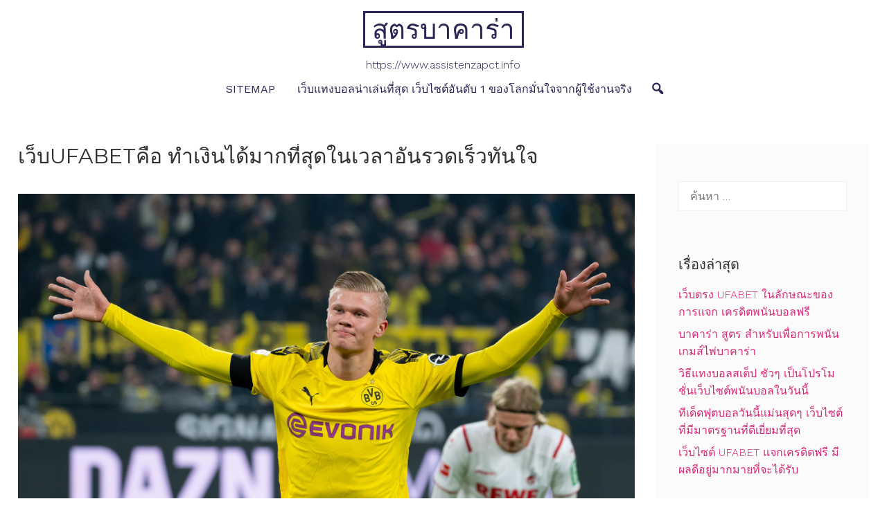

--- FILE ---
content_type: text/html; charset=UTF-8
request_url: https://www.assistenzapct.info/%E0%B9%80%E0%B8%A7%E0%B9%87%E0%B8%9Aufabet%E0%B8%84%E0%B8%B7%E0%B8%AD-%E0%B8%97%E0%B8%B3%E0%B9%80%E0%B8%87%E0%B8%B4%E0%B8%99%E0%B9%84%E0%B8%94%E0%B9%89%E0%B8%A1%E0%B8%B2%E0%B8%81%E0%B8%97%E0%B8%B5%E0%B9%88%E0%B8%AA%E0%B8%B8%E0%B8%94%E0%B9%83%E0%B8%99%E0%B9%80%E0%B8%A7%E0%B8%A5%E0%B8%B2%E0%B8%AD%E0%B8%B1%E0%B8%99%E0%B8%A3%E0%B8%A7%E0%B8%94%E0%B9%80%E0%B8%A3%E0%B9%87%E0%B8%A7%E0%B8%97%E0%B8%B1/
body_size: 15008
content:
<!DOCTYPE html>
<html lang="th">
<head>
<meta charset="UTF-8">
<meta name="viewport" content="width=device-width, initial-scale=1">
<link rel="profile" href="https://gmpg.org/xfn/11">

<meta name='robots' content='index, follow, max-image-preview:large, max-snippet:-1, max-video-preview:-1' />

	<!-- This site is optimized with the Yoast SEO plugin v20.4 - https://yoast.com/wordpress/plugins/seo/ -->
	<title>เว็บUFABETคือ เลือกเล่นเว็บไซต์คาสิโนกับพวกเราดีเยี่ยมที่สุด</title>
	<meta name="description" content="เว็บUFABETคือ ที่จะให้บริกา รกับนักการพนันไ ด้ทุกเวลารวม อีกทั้งเปิดให้บริก ารทุกแบบตามที่ นักการพนัน ต้องการรตอบปัญหาใน" />
	<link rel="canonical" href="https://www.assistenzapct.info/เว็บufabetคือ-ทำเงินได้มากที่สุดในเวลาอันรวดเร็วทั/" />
	<meta property="og:locale" content="th_TH" />
	<meta property="og:type" content="article" />
	<meta property="og:title" content="เว็บUFABETคือ เลือกเล่นเว็บไซต์คาสิโนกับพวกเราดีเยี่ยมที่สุด" />
	<meta property="og:description" content="เว็บUFABETคือ ที่จะให้บริกา รกับนักการพนันไ ด้ทุกเวลารวม อีกทั้งเปิดให้บริก ารทุกแบบตามที่ นักการพนัน ต้องการรตอบปัญหาใน" />
	<meta property="og:url" content="https://www.assistenzapct.info/เว็บufabetคือ-ทำเงินได้มากที่สุดในเวลาอันรวดเร็วทั/" />
	<meta property="og:site_name" content="สูตรบาคาร่า" />
	<meta property="article:published_time" content="2022-03-01T05:02:01+00:00" />
	<meta property="article:modified_time" content="2022-03-01T14:42:01+00:00" />
	<meta property="og:image" content="https://www.assistenzapct.info/wp-content/uploads/2022/03/zcxvxcv.jpg" />
	<meta property="og:image:width" content="1024" />
	<meta property="og:image:height" content="683" />
	<meta property="og:image:type" content="image/jpeg" />
	<meta name="author" content="admin" />
	<meta name="twitter:card" content="summary_large_image" />
	<meta name="twitter:label1" content="Written by" />
	<meta name="twitter:data1" content="admin" />
	<script type="application/ld+json" class="yoast-schema-graph">{"@context":"https://schema.org","@graph":[{"@type":"WebPage","@id":"https://www.assistenzapct.info/%e0%b9%80%e0%b8%a7%e0%b9%87%e0%b8%9aufabet%e0%b8%84%e0%b8%b7%e0%b8%ad-%e0%b8%97%e0%b8%b3%e0%b9%80%e0%b8%87%e0%b8%b4%e0%b8%99%e0%b9%84%e0%b8%94%e0%b9%89%e0%b8%a1%e0%b8%b2%e0%b8%81%e0%b8%97%e0%b8%b5%e0%b9%88%e0%b8%aa%e0%b8%b8%e0%b8%94%e0%b9%83%e0%b8%99%e0%b9%80%e0%b8%a7%e0%b8%a5%e0%b8%b2%e0%b8%ad%e0%b8%b1%e0%b8%99%e0%b8%a3%e0%b8%a7%e0%b8%94%e0%b9%80%e0%b8%a3%e0%b9%87%e0%b8%a7%e0%b8%97%e0%b8%b1/","url":"https://www.assistenzapct.info/%e0%b9%80%e0%b8%a7%e0%b9%87%e0%b8%9aufabet%e0%b8%84%e0%b8%b7%e0%b8%ad-%e0%b8%97%e0%b8%b3%e0%b9%80%e0%b8%87%e0%b8%b4%e0%b8%99%e0%b9%84%e0%b8%94%e0%b9%89%e0%b8%a1%e0%b8%b2%e0%b8%81%e0%b8%97%e0%b8%b5%e0%b9%88%e0%b8%aa%e0%b8%b8%e0%b8%94%e0%b9%83%e0%b8%99%e0%b9%80%e0%b8%a7%e0%b8%a5%e0%b8%b2%e0%b8%ad%e0%b8%b1%e0%b8%99%e0%b8%a3%e0%b8%a7%e0%b8%94%e0%b9%80%e0%b8%a3%e0%b9%87%e0%b8%a7%e0%b8%97%e0%b8%b1/","name":"เว็บUFABETคือ เลือกเล่นเว็บไซต์คาสิโนกับพวกเราดีเยี่ยมที่สุด","isPartOf":{"@id":"https://www.assistenzapct.info/#website"},"primaryImageOfPage":{"@id":"https://www.assistenzapct.info/%e0%b9%80%e0%b8%a7%e0%b9%87%e0%b8%9aufabet%e0%b8%84%e0%b8%b7%e0%b8%ad-%e0%b8%97%e0%b8%b3%e0%b9%80%e0%b8%87%e0%b8%b4%e0%b8%99%e0%b9%84%e0%b8%94%e0%b9%89%e0%b8%a1%e0%b8%b2%e0%b8%81%e0%b8%97%e0%b8%b5%e0%b9%88%e0%b8%aa%e0%b8%b8%e0%b8%94%e0%b9%83%e0%b8%99%e0%b9%80%e0%b8%a7%e0%b8%a5%e0%b8%b2%e0%b8%ad%e0%b8%b1%e0%b8%99%e0%b8%a3%e0%b8%a7%e0%b8%94%e0%b9%80%e0%b8%a3%e0%b9%87%e0%b8%a7%e0%b8%97%e0%b8%b1/#primaryimage"},"image":{"@id":"https://www.assistenzapct.info/%e0%b9%80%e0%b8%a7%e0%b9%87%e0%b8%9aufabet%e0%b8%84%e0%b8%b7%e0%b8%ad-%e0%b8%97%e0%b8%b3%e0%b9%80%e0%b8%87%e0%b8%b4%e0%b8%99%e0%b9%84%e0%b8%94%e0%b9%89%e0%b8%a1%e0%b8%b2%e0%b8%81%e0%b8%97%e0%b8%b5%e0%b9%88%e0%b8%aa%e0%b8%b8%e0%b8%94%e0%b9%83%e0%b8%99%e0%b9%80%e0%b8%a7%e0%b8%a5%e0%b8%b2%e0%b8%ad%e0%b8%b1%e0%b8%99%e0%b8%a3%e0%b8%a7%e0%b8%94%e0%b9%80%e0%b8%a3%e0%b9%87%e0%b8%a7%e0%b8%97%e0%b8%b1/#primaryimage"},"thumbnailUrl":"https://www.assistenzapct.info/wp-content/uploads/2022/03/zcxvxcv.jpg","datePublished":"2022-03-01T05:02:01+00:00","dateModified":"2022-03-01T14:42:01+00:00","author":{"@id":"https://www.assistenzapct.info/#/schema/person/30866095dff85ff3e9bd03135f4a4961"},"description":"เว็บUFABETคือ ที่จะให้บริกา รกับนักการพนันไ ด้ทุกเวลารวม อีกทั้งเปิดให้บริก ารทุกแบบตามที่ นักการพนัน ต้องการรตอบปัญหาใน","breadcrumb":{"@id":"https://www.assistenzapct.info/%e0%b9%80%e0%b8%a7%e0%b9%87%e0%b8%9aufabet%e0%b8%84%e0%b8%b7%e0%b8%ad-%e0%b8%97%e0%b8%b3%e0%b9%80%e0%b8%87%e0%b8%b4%e0%b8%99%e0%b9%84%e0%b8%94%e0%b9%89%e0%b8%a1%e0%b8%b2%e0%b8%81%e0%b8%97%e0%b8%b5%e0%b9%88%e0%b8%aa%e0%b8%b8%e0%b8%94%e0%b9%83%e0%b8%99%e0%b9%80%e0%b8%a7%e0%b8%a5%e0%b8%b2%e0%b8%ad%e0%b8%b1%e0%b8%99%e0%b8%a3%e0%b8%a7%e0%b8%94%e0%b9%80%e0%b8%a3%e0%b9%87%e0%b8%a7%e0%b8%97%e0%b8%b1/#breadcrumb"},"inLanguage":"th","potentialAction":[{"@type":"ReadAction","target":["https://www.assistenzapct.info/%e0%b9%80%e0%b8%a7%e0%b9%87%e0%b8%9aufabet%e0%b8%84%e0%b8%b7%e0%b8%ad-%e0%b8%97%e0%b8%b3%e0%b9%80%e0%b8%87%e0%b8%b4%e0%b8%99%e0%b9%84%e0%b8%94%e0%b9%89%e0%b8%a1%e0%b8%b2%e0%b8%81%e0%b8%97%e0%b8%b5%e0%b9%88%e0%b8%aa%e0%b8%b8%e0%b8%94%e0%b9%83%e0%b8%99%e0%b9%80%e0%b8%a7%e0%b8%a5%e0%b8%b2%e0%b8%ad%e0%b8%b1%e0%b8%99%e0%b8%a3%e0%b8%a7%e0%b8%94%e0%b9%80%e0%b8%a3%e0%b9%87%e0%b8%a7%e0%b8%97%e0%b8%b1/"]}]},{"@type":"ImageObject","inLanguage":"th","@id":"https://www.assistenzapct.info/%e0%b9%80%e0%b8%a7%e0%b9%87%e0%b8%9aufabet%e0%b8%84%e0%b8%b7%e0%b8%ad-%e0%b8%97%e0%b8%b3%e0%b9%80%e0%b8%87%e0%b8%b4%e0%b8%99%e0%b9%84%e0%b8%94%e0%b9%89%e0%b8%a1%e0%b8%b2%e0%b8%81%e0%b8%97%e0%b8%b5%e0%b9%88%e0%b8%aa%e0%b8%b8%e0%b8%94%e0%b9%83%e0%b8%99%e0%b9%80%e0%b8%a7%e0%b8%a5%e0%b8%b2%e0%b8%ad%e0%b8%b1%e0%b8%99%e0%b8%a3%e0%b8%a7%e0%b8%94%e0%b9%80%e0%b8%a3%e0%b9%87%e0%b8%a7%e0%b8%97%e0%b8%b1/#primaryimage","url":"https://www.assistenzapct.info/wp-content/uploads/2022/03/zcxvxcv.jpg","contentUrl":"https://www.assistenzapct.info/wp-content/uploads/2022/03/zcxvxcv.jpg","width":1024,"height":683,"caption":"เว็บUFABETคือ"},{"@type":"BreadcrumbList","@id":"https://www.assistenzapct.info/%e0%b9%80%e0%b8%a7%e0%b9%87%e0%b8%9aufabet%e0%b8%84%e0%b8%b7%e0%b8%ad-%e0%b8%97%e0%b8%b3%e0%b9%80%e0%b8%87%e0%b8%b4%e0%b8%99%e0%b9%84%e0%b8%94%e0%b9%89%e0%b8%a1%e0%b8%b2%e0%b8%81%e0%b8%97%e0%b8%b5%e0%b9%88%e0%b8%aa%e0%b8%b8%e0%b8%94%e0%b9%83%e0%b8%99%e0%b9%80%e0%b8%a7%e0%b8%a5%e0%b8%b2%e0%b8%ad%e0%b8%b1%e0%b8%99%e0%b8%a3%e0%b8%a7%e0%b8%94%e0%b9%80%e0%b8%a3%e0%b9%87%e0%b8%a7%e0%b8%97%e0%b8%b1/#breadcrumb","itemListElement":[{"@type":"ListItem","position":1,"name":"Home","item":"https://www.assistenzapct.info/"},{"@type":"ListItem","position":2,"name":"เว็บUFABETคือ ทำเงินได้มากที่สุดในเวลาอันรวดเร็วทันใจ"}]},{"@type":"WebSite","@id":"https://www.assistenzapct.info/#website","url":"https://www.assistenzapct.info/","name":"สูตรบาคาร่า","description":"https://www.assistenzapct.info","potentialAction":[{"@type":"SearchAction","target":{"@type":"EntryPoint","urlTemplate":"https://www.assistenzapct.info/?s={search_term_string}"},"query-input":"required name=search_term_string"}],"inLanguage":"th"},{"@type":"Person","@id":"https://www.assistenzapct.info/#/schema/person/30866095dff85ff3e9bd03135f4a4961","name":"admin","image":{"@type":"ImageObject","inLanguage":"th","@id":"https://www.assistenzapct.info/#/schema/person/image/","url":"https://secure.gravatar.com/avatar/d3887fb1b3e7a76aaf4b1df79c3f720a?s=96&d=mm&r=g","contentUrl":"https://secure.gravatar.com/avatar/d3887fb1b3e7a76aaf4b1df79c3f720a?s=96&d=mm&r=g","caption":"admin"},"sameAs":["https://www.assistenzapct.info"],"url":"https://www.assistenzapct.info/author/admin/"}]}</script>
	<!-- / Yoast SEO plugin. -->


<link rel='dns-prefetch' href='//fonts.googleapis.com' />
<link rel="alternate" type="application/rss+xml" title="สูตรบาคาร่า &raquo; ฟีด" href="https://www.assistenzapct.info/feed/" />
<script type="text/javascript">
window._wpemojiSettings = {"baseUrl":"https:\/\/s.w.org\/images\/core\/emoji\/14.0.0\/72x72\/","ext":".png","svgUrl":"https:\/\/s.w.org\/images\/core\/emoji\/14.0.0\/svg\/","svgExt":".svg","source":{"concatemoji":"https:\/\/www.assistenzapct.info\/wp-includes\/js\/wp-emoji-release.min.js?ver=6.2.8"}};
/*! This file is auto-generated */
!function(e,a,t){var n,r,o,i=a.createElement("canvas"),p=i.getContext&&i.getContext("2d");function s(e,t){p.clearRect(0,0,i.width,i.height),p.fillText(e,0,0);e=i.toDataURL();return p.clearRect(0,0,i.width,i.height),p.fillText(t,0,0),e===i.toDataURL()}function c(e){var t=a.createElement("script");t.src=e,t.defer=t.type="text/javascript",a.getElementsByTagName("head")[0].appendChild(t)}for(o=Array("flag","emoji"),t.supports={everything:!0,everythingExceptFlag:!0},r=0;r<o.length;r++)t.supports[o[r]]=function(e){if(p&&p.fillText)switch(p.textBaseline="top",p.font="600 32px Arial",e){case"flag":return s("\ud83c\udff3\ufe0f\u200d\u26a7\ufe0f","\ud83c\udff3\ufe0f\u200b\u26a7\ufe0f")?!1:!s("\ud83c\uddfa\ud83c\uddf3","\ud83c\uddfa\u200b\ud83c\uddf3")&&!s("\ud83c\udff4\udb40\udc67\udb40\udc62\udb40\udc65\udb40\udc6e\udb40\udc67\udb40\udc7f","\ud83c\udff4\u200b\udb40\udc67\u200b\udb40\udc62\u200b\udb40\udc65\u200b\udb40\udc6e\u200b\udb40\udc67\u200b\udb40\udc7f");case"emoji":return!s("\ud83e\udef1\ud83c\udffb\u200d\ud83e\udef2\ud83c\udfff","\ud83e\udef1\ud83c\udffb\u200b\ud83e\udef2\ud83c\udfff")}return!1}(o[r]),t.supports.everything=t.supports.everything&&t.supports[o[r]],"flag"!==o[r]&&(t.supports.everythingExceptFlag=t.supports.everythingExceptFlag&&t.supports[o[r]]);t.supports.everythingExceptFlag=t.supports.everythingExceptFlag&&!t.supports.flag,t.DOMReady=!1,t.readyCallback=function(){t.DOMReady=!0},t.supports.everything||(n=function(){t.readyCallback()},a.addEventListener?(a.addEventListener("DOMContentLoaded",n,!1),e.addEventListener("load",n,!1)):(e.attachEvent("onload",n),a.attachEvent("onreadystatechange",function(){"complete"===a.readyState&&t.readyCallback()})),(e=t.source||{}).concatemoji?c(e.concatemoji):e.wpemoji&&e.twemoji&&(c(e.twemoji),c(e.wpemoji)))}(window,document,window._wpemojiSettings);
</script>
<style type="text/css">
img.wp-smiley,
img.emoji {
	display: inline !important;
	border: none !important;
	box-shadow: none !important;
	height: 1em !important;
	width: 1em !important;
	margin: 0 0.07em !important;
	vertical-align: -0.1em !important;
	background: none !important;
	padding: 0 !important;
}
</style>
	<link rel='stylesheet' id='wp-block-library-css' href='https://www.assistenzapct.info/wp-includes/css/dist/block-library/style.min.css?ver=6.2.8' type='text/css' media='all' />
<link rel='stylesheet' id='classic-theme-styles-css' href='https://www.assistenzapct.info/wp-includes/css/classic-themes.min.css?ver=6.2.8' type='text/css' media='all' />
<style id='global-styles-inline-css' type='text/css'>
body{--wp--preset--color--black: #000000;--wp--preset--color--cyan-bluish-gray: #abb8c3;--wp--preset--color--white: #ffffff;--wp--preset--color--pale-pink: #f78da7;--wp--preset--color--vivid-red: #cf2e2e;--wp--preset--color--luminous-vivid-orange: #ff6900;--wp--preset--color--luminous-vivid-amber: #fcb900;--wp--preset--color--light-green-cyan: #7bdcb5;--wp--preset--color--vivid-green-cyan: #00d084;--wp--preset--color--pale-cyan-blue: #8ed1fc;--wp--preset--color--vivid-cyan-blue: #0693e3;--wp--preset--color--vivid-purple: #9b51e0;--wp--preset--color--accent-color: #d82978;--wp--preset--color--accent-color-2: #2d2354;--wp--preset--color--accent-color-3: #fbfbfb;--wp--preset--color--very-light-gray: #eeeeee;--wp--preset--color--very-dark-gray: #313131;--wp--preset--gradient--vivid-cyan-blue-to-vivid-purple: linear-gradient(135deg,rgba(6,147,227,1) 0%,rgb(155,81,224) 100%);--wp--preset--gradient--light-green-cyan-to-vivid-green-cyan: linear-gradient(135deg,rgb(122,220,180) 0%,rgb(0,208,130) 100%);--wp--preset--gradient--luminous-vivid-amber-to-luminous-vivid-orange: linear-gradient(135deg,rgba(252,185,0,1) 0%,rgba(255,105,0,1) 100%);--wp--preset--gradient--luminous-vivid-orange-to-vivid-red: linear-gradient(135deg,rgba(255,105,0,1) 0%,rgb(207,46,46) 100%);--wp--preset--gradient--very-light-gray-to-cyan-bluish-gray: linear-gradient(135deg,rgb(238,238,238) 0%,rgb(169,184,195) 100%);--wp--preset--gradient--cool-to-warm-spectrum: linear-gradient(135deg,rgb(74,234,220) 0%,rgb(151,120,209) 20%,rgb(207,42,186) 40%,rgb(238,44,130) 60%,rgb(251,105,98) 80%,rgb(254,248,76) 100%);--wp--preset--gradient--blush-light-purple: linear-gradient(135deg,rgb(255,206,236) 0%,rgb(152,150,240) 100%);--wp--preset--gradient--blush-bordeaux: linear-gradient(135deg,rgb(254,205,165) 0%,rgb(254,45,45) 50%,rgb(107,0,62) 100%);--wp--preset--gradient--luminous-dusk: linear-gradient(135deg,rgb(255,203,112) 0%,rgb(199,81,192) 50%,rgb(65,88,208) 100%);--wp--preset--gradient--pale-ocean: linear-gradient(135deg,rgb(255,245,203) 0%,rgb(182,227,212) 50%,rgb(51,167,181) 100%);--wp--preset--gradient--electric-grass: linear-gradient(135deg,rgb(202,248,128) 0%,rgb(113,206,126) 100%);--wp--preset--gradient--midnight: linear-gradient(135deg,rgb(2,3,129) 0%,rgb(40,116,252) 100%);--wp--preset--duotone--dark-grayscale: url('#wp-duotone-dark-grayscale');--wp--preset--duotone--grayscale: url('#wp-duotone-grayscale');--wp--preset--duotone--purple-yellow: url('#wp-duotone-purple-yellow');--wp--preset--duotone--blue-red: url('#wp-duotone-blue-red');--wp--preset--duotone--midnight: url('#wp-duotone-midnight');--wp--preset--duotone--magenta-yellow: url('#wp-duotone-magenta-yellow');--wp--preset--duotone--purple-green: url('#wp-duotone-purple-green');--wp--preset--duotone--blue-orange: url('#wp-duotone-blue-orange');--wp--preset--font-size--small: 13px;--wp--preset--font-size--medium: 24px;--wp--preset--font-size--large: 36px;--wp--preset--font-size--x-large: 42px;--wp--preset--font-size--tiny: 10px;--wp--preset--font-size--normal: 16px;--wp--preset--font-size--huge: 48px;--wp--preset--font-size--gigantic: 60px;--wp--preset--font-size--massive: 72px;--wp--preset--spacing--20: 0.44rem;--wp--preset--spacing--30: 0.67rem;--wp--preset--spacing--40: 1rem;--wp--preset--spacing--50: 1.5rem;--wp--preset--spacing--60: 2.25rem;--wp--preset--spacing--70: 3.38rem;--wp--preset--spacing--80: 5.06rem;--wp--preset--shadow--natural: 6px 6px 9px rgba(0, 0, 0, 0.2);--wp--preset--shadow--deep: 12px 12px 50px rgba(0, 0, 0, 0.4);--wp--preset--shadow--sharp: 6px 6px 0px rgba(0, 0, 0, 0.2);--wp--preset--shadow--outlined: 6px 6px 0px -3px rgba(255, 255, 255, 1), 6px 6px rgba(0, 0, 0, 1);--wp--preset--shadow--crisp: 6px 6px 0px rgba(0, 0, 0, 1);}:where(.is-layout-flex){gap: 0.5em;}body .is-layout-flow > .alignleft{float: left;margin-inline-start: 0;margin-inline-end: 2em;}body .is-layout-flow > .alignright{float: right;margin-inline-start: 2em;margin-inline-end: 0;}body .is-layout-flow > .aligncenter{margin-left: auto !important;margin-right: auto !important;}body .is-layout-constrained > .alignleft{float: left;margin-inline-start: 0;margin-inline-end: 2em;}body .is-layout-constrained > .alignright{float: right;margin-inline-start: 2em;margin-inline-end: 0;}body .is-layout-constrained > .aligncenter{margin-left: auto !important;margin-right: auto !important;}body .is-layout-constrained > :where(:not(.alignleft):not(.alignright):not(.alignfull)){max-width: var(--wp--style--global--content-size);margin-left: auto !important;margin-right: auto !important;}body .is-layout-constrained > .alignwide{max-width: var(--wp--style--global--wide-size);}body .is-layout-flex{display: flex;}body .is-layout-flex{flex-wrap: wrap;align-items: center;}body .is-layout-flex > *{margin: 0;}:where(.wp-block-columns.is-layout-flex){gap: 2em;}.has-black-color{color: var(--wp--preset--color--black) !important;}.has-cyan-bluish-gray-color{color: var(--wp--preset--color--cyan-bluish-gray) !important;}.has-white-color{color: var(--wp--preset--color--white) !important;}.has-pale-pink-color{color: var(--wp--preset--color--pale-pink) !important;}.has-vivid-red-color{color: var(--wp--preset--color--vivid-red) !important;}.has-luminous-vivid-orange-color{color: var(--wp--preset--color--luminous-vivid-orange) !important;}.has-luminous-vivid-amber-color{color: var(--wp--preset--color--luminous-vivid-amber) !important;}.has-light-green-cyan-color{color: var(--wp--preset--color--light-green-cyan) !important;}.has-vivid-green-cyan-color{color: var(--wp--preset--color--vivid-green-cyan) !important;}.has-pale-cyan-blue-color{color: var(--wp--preset--color--pale-cyan-blue) !important;}.has-vivid-cyan-blue-color{color: var(--wp--preset--color--vivid-cyan-blue) !important;}.has-vivid-purple-color{color: var(--wp--preset--color--vivid-purple) !important;}.has-black-background-color{background-color: var(--wp--preset--color--black) !important;}.has-cyan-bluish-gray-background-color{background-color: var(--wp--preset--color--cyan-bluish-gray) !important;}.has-white-background-color{background-color: var(--wp--preset--color--white) !important;}.has-pale-pink-background-color{background-color: var(--wp--preset--color--pale-pink) !important;}.has-vivid-red-background-color{background-color: var(--wp--preset--color--vivid-red) !important;}.has-luminous-vivid-orange-background-color{background-color: var(--wp--preset--color--luminous-vivid-orange) !important;}.has-luminous-vivid-amber-background-color{background-color: var(--wp--preset--color--luminous-vivid-amber) !important;}.has-light-green-cyan-background-color{background-color: var(--wp--preset--color--light-green-cyan) !important;}.has-vivid-green-cyan-background-color{background-color: var(--wp--preset--color--vivid-green-cyan) !important;}.has-pale-cyan-blue-background-color{background-color: var(--wp--preset--color--pale-cyan-blue) !important;}.has-vivid-cyan-blue-background-color{background-color: var(--wp--preset--color--vivid-cyan-blue) !important;}.has-vivid-purple-background-color{background-color: var(--wp--preset--color--vivid-purple) !important;}.has-black-border-color{border-color: var(--wp--preset--color--black) !important;}.has-cyan-bluish-gray-border-color{border-color: var(--wp--preset--color--cyan-bluish-gray) !important;}.has-white-border-color{border-color: var(--wp--preset--color--white) !important;}.has-pale-pink-border-color{border-color: var(--wp--preset--color--pale-pink) !important;}.has-vivid-red-border-color{border-color: var(--wp--preset--color--vivid-red) !important;}.has-luminous-vivid-orange-border-color{border-color: var(--wp--preset--color--luminous-vivid-orange) !important;}.has-luminous-vivid-amber-border-color{border-color: var(--wp--preset--color--luminous-vivid-amber) !important;}.has-light-green-cyan-border-color{border-color: var(--wp--preset--color--light-green-cyan) !important;}.has-vivid-green-cyan-border-color{border-color: var(--wp--preset--color--vivid-green-cyan) !important;}.has-pale-cyan-blue-border-color{border-color: var(--wp--preset--color--pale-cyan-blue) !important;}.has-vivid-cyan-blue-border-color{border-color: var(--wp--preset--color--vivid-cyan-blue) !important;}.has-vivid-purple-border-color{border-color: var(--wp--preset--color--vivid-purple) !important;}.has-vivid-cyan-blue-to-vivid-purple-gradient-background{background: var(--wp--preset--gradient--vivid-cyan-blue-to-vivid-purple) !important;}.has-light-green-cyan-to-vivid-green-cyan-gradient-background{background: var(--wp--preset--gradient--light-green-cyan-to-vivid-green-cyan) !important;}.has-luminous-vivid-amber-to-luminous-vivid-orange-gradient-background{background: var(--wp--preset--gradient--luminous-vivid-amber-to-luminous-vivid-orange) !important;}.has-luminous-vivid-orange-to-vivid-red-gradient-background{background: var(--wp--preset--gradient--luminous-vivid-orange-to-vivid-red) !important;}.has-very-light-gray-to-cyan-bluish-gray-gradient-background{background: var(--wp--preset--gradient--very-light-gray-to-cyan-bluish-gray) !important;}.has-cool-to-warm-spectrum-gradient-background{background: var(--wp--preset--gradient--cool-to-warm-spectrum) !important;}.has-blush-light-purple-gradient-background{background: var(--wp--preset--gradient--blush-light-purple) !important;}.has-blush-bordeaux-gradient-background{background: var(--wp--preset--gradient--blush-bordeaux) !important;}.has-luminous-dusk-gradient-background{background: var(--wp--preset--gradient--luminous-dusk) !important;}.has-pale-ocean-gradient-background{background: var(--wp--preset--gradient--pale-ocean) !important;}.has-electric-grass-gradient-background{background: var(--wp--preset--gradient--electric-grass) !important;}.has-midnight-gradient-background{background: var(--wp--preset--gradient--midnight) !important;}.has-small-font-size{font-size: var(--wp--preset--font-size--small) !important;}.has-medium-font-size{font-size: var(--wp--preset--font-size--medium) !important;}.has-large-font-size{font-size: var(--wp--preset--font-size--large) !important;}.has-x-large-font-size{font-size: var(--wp--preset--font-size--x-large) !important;}
.wp-block-navigation a:where(:not(.wp-element-button)){color: inherit;}
:where(.wp-block-columns.is-layout-flex){gap: 2em;}
.wp-block-pullquote{font-size: 1.5em;line-height: 1.6;}
</style>
<link rel='stylesheet' id='dashicons-css' href='https://www.assistenzapct.info/wp-includes/css/dashicons.min.css?ver=6.2.8' type='text/css' media='all' />
<link rel='stylesheet' id='cordero-fonts-css' href='//fonts.googleapis.com/css?family=Montserrat%3A100%2C100i%2C200%2C200i%2C300%2C300i%2C400%2C400i%2C500%2C500i%2C600%2C600i%2C700%2C700i%2C800%2C800i%2C900%2C900i%7CWork+Sans%3A100%2C100i%2C200%2C200i%2C300%2C300i%2C400%2C400i%2C500%2C500i%2C600%2C600i%2C700%2C700i%2C800%2C800i%2C900%2C900i&#038;subset=latin%2Clatin-ext' type='text/css' media='all' />
<link rel='stylesheet' id='cordero-style-css' href='https://www.assistenzapct.info/wp-content/themes/cordero/style.css?ver=1.2.7' type='text/css' media='all' />
<script type='text/javascript' src='https://www.assistenzapct.info/wp-includes/js/jquery/jquery.min.js?ver=3.6.4' id='jquery-core-js'></script>
<script type='text/javascript' src='https://www.assistenzapct.info/wp-includes/js/jquery/jquery-migrate.min.js?ver=3.4.0' id='jquery-migrate-js'></script>
<link rel="https://api.w.org/" href="https://www.assistenzapct.info/wp-json/" /><link rel="alternate" type="application/json" href="https://www.assistenzapct.info/wp-json/wp/v2/posts/811" /><link rel="EditURI" type="application/rsd+xml" title="RSD" href="https://www.assistenzapct.info/xmlrpc.php?rsd" />
<link rel="wlwmanifest" type="application/wlwmanifest+xml" href="https://www.assistenzapct.info/wp-includes/wlwmanifest.xml" />
<meta name="generator" content="WordPress 6.2.8" />
<link rel='shortlink' href='https://www.assistenzapct.info/?p=811' />
<link rel="alternate" type="application/json+oembed" href="https://www.assistenzapct.info/wp-json/oembed/1.0/embed?url=https%3A%2F%2Fwww.assistenzapct.info%2F%25e0%25b9%2580%25e0%25b8%25a7%25e0%25b9%2587%25e0%25b8%259aufabet%25e0%25b8%2584%25e0%25b8%25b7%25e0%25b8%25ad-%25e0%25b8%2597%25e0%25b8%25b3%25e0%25b9%2580%25e0%25b8%2587%25e0%25b8%25b4%25e0%25b8%2599%25e0%25b9%2584%25e0%25b8%2594%25e0%25b9%2589%25e0%25b8%25a1%25e0%25b8%25b2%25e0%25b8%2581%25e0%25b8%2597%25e0%25b8%25b5%25e0%25b9%2588%25e0%25b8%25aa%25e0%25b8%25b8%25e0%25b8%2594%25e0%25b9%2583%25e0%25b8%2599%25e0%25b9%2580%25e0%25b8%25a7%25e0%25b8%25a5%25e0%25b8%25b2%25e0%25b8%25ad%25e0%25b8%25b1%25e0%25b8%2599%25e0%25b8%25a3%25e0%25b8%25a7%25e0%25b8%2594%25e0%25b9%2580%25e0%25b8%25a3%25e0%25b9%2587%25e0%25b8%25a7%25e0%25b8%2597%25e0%25b8%25b1%2F" />
<link rel="alternate" type="text/xml+oembed" href="https://www.assistenzapct.info/wp-json/oembed/1.0/embed?url=https%3A%2F%2Fwww.assistenzapct.info%2F%25e0%25b9%2580%25e0%25b8%25a7%25e0%25b9%2587%25e0%25b8%259aufabet%25e0%25b8%2584%25e0%25b8%25b7%25e0%25b8%25ad-%25e0%25b8%2597%25e0%25b8%25b3%25e0%25b9%2580%25e0%25b8%2587%25e0%25b8%25b4%25e0%25b8%2599%25e0%25b9%2584%25e0%25b8%2594%25e0%25b9%2589%25e0%25b8%25a1%25e0%25b8%25b2%25e0%25b8%2581%25e0%25b8%2597%25e0%25b8%25b5%25e0%25b9%2588%25e0%25b8%25aa%25e0%25b8%25b8%25e0%25b8%2594%25e0%25b9%2583%25e0%25b8%2599%25e0%25b9%2580%25e0%25b8%25a7%25e0%25b8%25a5%25e0%25b8%25b2%25e0%25b8%25ad%25e0%25b8%25b1%25e0%25b8%2599%25e0%25b8%25a3%25e0%25b8%25a7%25e0%25b8%2594%25e0%25b9%2580%25e0%25b8%25a3%25e0%25b9%2587%25e0%25b8%25a7%25e0%25b8%2597%25e0%25b8%25b1%2F&#038;format=xml" />
</head>

<body data-rsssl=1 class="post-template-default single single-post postid-811 single-format-standard" itemtype="https://schema.org/Blog" itemscope="itemscope">
<svg xmlns="http://www.w3.org/2000/svg" viewBox="0 0 0 0" width="0" height="0" focusable="false" role="none" style="visibility: hidden; position: absolute; left: -9999px; overflow: hidden;" ><defs><filter id="wp-duotone-dark-grayscale"><feColorMatrix color-interpolation-filters="sRGB" type="matrix" values=" .299 .587 .114 0 0 .299 .587 .114 0 0 .299 .587 .114 0 0 .299 .587 .114 0 0 " /><feComponentTransfer color-interpolation-filters="sRGB" ><feFuncR type="table" tableValues="0 0.49803921568627" /><feFuncG type="table" tableValues="0 0.49803921568627" /><feFuncB type="table" tableValues="0 0.49803921568627" /><feFuncA type="table" tableValues="1 1" /></feComponentTransfer><feComposite in2="SourceGraphic" operator="in" /></filter></defs></svg><svg xmlns="http://www.w3.org/2000/svg" viewBox="0 0 0 0" width="0" height="0" focusable="false" role="none" style="visibility: hidden; position: absolute; left: -9999px; overflow: hidden;" ><defs><filter id="wp-duotone-grayscale"><feColorMatrix color-interpolation-filters="sRGB" type="matrix" values=" .299 .587 .114 0 0 .299 .587 .114 0 0 .299 .587 .114 0 0 .299 .587 .114 0 0 " /><feComponentTransfer color-interpolation-filters="sRGB" ><feFuncR type="table" tableValues="0 1" /><feFuncG type="table" tableValues="0 1" /><feFuncB type="table" tableValues="0 1" /><feFuncA type="table" tableValues="1 1" /></feComponentTransfer><feComposite in2="SourceGraphic" operator="in" /></filter></defs></svg><svg xmlns="http://www.w3.org/2000/svg" viewBox="0 0 0 0" width="0" height="0" focusable="false" role="none" style="visibility: hidden; position: absolute; left: -9999px; overflow: hidden;" ><defs><filter id="wp-duotone-purple-yellow"><feColorMatrix color-interpolation-filters="sRGB" type="matrix" values=" .299 .587 .114 0 0 .299 .587 .114 0 0 .299 .587 .114 0 0 .299 .587 .114 0 0 " /><feComponentTransfer color-interpolation-filters="sRGB" ><feFuncR type="table" tableValues="0.54901960784314 0.98823529411765" /><feFuncG type="table" tableValues="0 1" /><feFuncB type="table" tableValues="0.71764705882353 0.25490196078431" /><feFuncA type="table" tableValues="1 1" /></feComponentTransfer><feComposite in2="SourceGraphic" operator="in" /></filter></defs></svg><svg xmlns="http://www.w3.org/2000/svg" viewBox="0 0 0 0" width="0" height="0" focusable="false" role="none" style="visibility: hidden; position: absolute; left: -9999px; overflow: hidden;" ><defs><filter id="wp-duotone-blue-red"><feColorMatrix color-interpolation-filters="sRGB" type="matrix" values=" .299 .587 .114 0 0 .299 .587 .114 0 0 .299 .587 .114 0 0 .299 .587 .114 0 0 " /><feComponentTransfer color-interpolation-filters="sRGB" ><feFuncR type="table" tableValues="0 1" /><feFuncG type="table" tableValues="0 0.27843137254902" /><feFuncB type="table" tableValues="0.5921568627451 0.27843137254902" /><feFuncA type="table" tableValues="1 1" /></feComponentTransfer><feComposite in2="SourceGraphic" operator="in" /></filter></defs></svg><svg xmlns="http://www.w3.org/2000/svg" viewBox="0 0 0 0" width="0" height="0" focusable="false" role="none" style="visibility: hidden; position: absolute; left: -9999px; overflow: hidden;" ><defs><filter id="wp-duotone-midnight"><feColorMatrix color-interpolation-filters="sRGB" type="matrix" values=" .299 .587 .114 0 0 .299 .587 .114 0 0 .299 .587 .114 0 0 .299 .587 .114 0 0 " /><feComponentTransfer color-interpolation-filters="sRGB" ><feFuncR type="table" tableValues="0 0" /><feFuncG type="table" tableValues="0 0.64705882352941" /><feFuncB type="table" tableValues="0 1" /><feFuncA type="table" tableValues="1 1" /></feComponentTransfer><feComposite in2="SourceGraphic" operator="in" /></filter></defs></svg><svg xmlns="http://www.w3.org/2000/svg" viewBox="0 0 0 0" width="0" height="0" focusable="false" role="none" style="visibility: hidden; position: absolute; left: -9999px; overflow: hidden;" ><defs><filter id="wp-duotone-magenta-yellow"><feColorMatrix color-interpolation-filters="sRGB" type="matrix" values=" .299 .587 .114 0 0 .299 .587 .114 0 0 .299 .587 .114 0 0 .299 .587 .114 0 0 " /><feComponentTransfer color-interpolation-filters="sRGB" ><feFuncR type="table" tableValues="0.78039215686275 1" /><feFuncG type="table" tableValues="0 0.94901960784314" /><feFuncB type="table" tableValues="0.35294117647059 0.47058823529412" /><feFuncA type="table" tableValues="1 1" /></feComponentTransfer><feComposite in2="SourceGraphic" operator="in" /></filter></defs></svg><svg xmlns="http://www.w3.org/2000/svg" viewBox="0 0 0 0" width="0" height="0" focusable="false" role="none" style="visibility: hidden; position: absolute; left: -9999px; overflow: hidden;" ><defs><filter id="wp-duotone-purple-green"><feColorMatrix color-interpolation-filters="sRGB" type="matrix" values=" .299 .587 .114 0 0 .299 .587 .114 0 0 .299 .587 .114 0 0 .299 .587 .114 0 0 " /><feComponentTransfer color-interpolation-filters="sRGB" ><feFuncR type="table" tableValues="0.65098039215686 0.40392156862745" /><feFuncG type="table" tableValues="0 1" /><feFuncB type="table" tableValues="0.44705882352941 0.4" /><feFuncA type="table" tableValues="1 1" /></feComponentTransfer><feComposite in2="SourceGraphic" operator="in" /></filter></defs></svg><svg xmlns="http://www.w3.org/2000/svg" viewBox="0 0 0 0" width="0" height="0" focusable="false" role="none" style="visibility: hidden; position: absolute; left: -9999px; overflow: hidden;" ><defs><filter id="wp-duotone-blue-orange"><feColorMatrix color-interpolation-filters="sRGB" type="matrix" values=" .299 .587 .114 0 0 .299 .587 .114 0 0 .299 .587 .114 0 0 .299 .587 .114 0 0 " /><feComponentTransfer color-interpolation-filters="sRGB" ><feFuncR type="table" tableValues="0.098039215686275 1" /><feFuncG type="table" tableValues="0 0.66274509803922" /><feFuncB type="table" tableValues="0.84705882352941 0.41960784313725" /><feFuncA type="table" tableValues="1 1" /></feComponentTransfer><feComposite in2="SourceGraphic" operator="in" /></filter></defs></svg><a class="skip-link screen-reader-text" href="#content">Skip to content</a>

<div id="page">


	<header id="masthead" class="site-header " itemtype="https://schema.org/WPHeader" itemscope="itemscope" itemid="#masthead">

		
		
				<div id="masthead-inner" class="container ">
								<div id="site-branding" class="border" itemtype="https://schema.org/Organization" itemscope="itemscope">
															<p class="site-title" itemprop="name"><a class="" href="https://www.assistenzapct.info/" rel="home" itemprop="url">สูตรบาคาร่า</a></p>
								
					<div class="site-description" itemprop="description">https://www.assistenzapct.info</div>
					</div><!-- #site-branding -->
							<button class="toggle-nav"></button>
				<div id="site-navigation" role="navigation" itemtype="https://schema.org/SiteNavigationElement" itemscope="itemscope">
			<button class="toggle-nav-open"></button>
						<div class="site-main-menu">
						<div class="menu-m1-container"><ul id="primary-menu" class="menu"><li id="menu-item-5" class="menu-item menu-item-type-custom menu-item-object-custom menu-item-5"><a href="https://www.assistenzapct.info/sitemap_index.xml">SITEMAP</a></li>
<li id="menu-item-23" class="menu-item menu-item-type-post_type menu-item-object-page menu-item-23"><a href="https://www.assistenzapct.info/%e0%b9%80%e0%b8%a7%e0%b9%87%e0%b8%9a%e0%b9%81%e0%b8%97%e0%b8%87%e0%b8%9a%e0%b8%ad%e0%b8%a5%e0%b8%99%e0%b9%88%e0%b8%b2%e0%b9%80%e0%b8%a5%e0%b9%88%e0%b8%99%e0%b8%97%e0%b8%b5%e0%b9%88%e0%b8%aa%e0%b8%b8/">เว็บแทงบอลน่าเล่นที่สุด เว็บไซต์อันดับ 1 ของโลกมั่นใจจากผู้ใช้งานจริง</a></li>
</ul></div>						</div>
						<div class="extra-wrap noSwipe">
										<div class="top-search">
			<button class="icons cordero-icon-search"></button>
			<div class="mini-search">
			<form role="search" method="get" class="search-form" action="https://www.assistenzapct.info/">
				<label>
					<span class="screen-reader-text">ค้นหาสำหรับ:</span>
					<input type="search" class="search-field" placeholder="ค้นหา &hellip;" value="" name="s" />
				</label>
				<input type="submit" class="search-submit" value="ค้นหา" />
			</form>			<button class="icons search-close">Close Search</button>
			</div>
		</div>
																				</div>
					<button class="menu-close">Close Menu</button>
		</div>
		<div id="site-nav-after" class="site-nav-after"></div>
						</div>

		
	</header><!-- #masthead -->


	<div id="content" class="site-content clearfix">
		<div class="container clearfix">

	
	<div id="primary" class="content-area">
		<main id="main" class="site-main" role="main">

			
				
<article id="post-811" class="post-811 post type-post status-publish format-standard has-post-thumbnail hentry category-3" itemtype="https://schema.org/CreativeWork" itemscope="itemscope">

	<header class="entry-header single">
		<h1 class="entry-title" itemprop="headline">เว็บUFABETคือ ทำเงินได้มากที่สุดในเวลาอันรวดเร็วทันใจ</h1>	</header><!-- .entry-header -->

	<div class="entry-content single-entry-content" itemprop="text">
					<div class="post-thumbnail">
				<img width="1024" height="683" src="https://www.assistenzapct.info/wp-content/uploads/2022/03/zcxvxcv.jpg" class="attachment-full size-full wp-post-image" alt="เว็บUFABETคือ" decoding="async" itemprop="image" srcset="https://www.assistenzapct.info/wp-content/uploads/2022/03/zcxvxcv.jpg 1024w, https://www.assistenzapct.info/wp-content/uploads/2022/03/zcxvxcv-300x200.jpg 300w, https://www.assistenzapct.info/wp-content/uploads/2022/03/zcxvxcv-768x512.jpg 768w" sizes="(max-width: 1024px) 100vw, 1024px" />			</div><!-- .post-thumbnail -->

		<h2><strong>เว็บUFABETคือ แทงบอลเว็บไหนดี pantip ซึ่งแนวความคิดนี้ถือ แทงบอล ออนไลน์เว็บไหนดี ได้ว่าเป็นการสร้างหลักเกม</strong></h2>
<p>เว็บUFABETคือ แทงบอลออนไลน์เว็บไหนดี ที่จะตอบสนองการใช้แรงงานของผู้พนันยุคสมัยใหม่ที่ต้องการจะมองหาจังหวะของการวางเดิมพันที่มีการเสี่ยงต่ำหรือช่วยสร้างการดีเลิศมากขึ้นฉะนั้นหากแม้ผู้เข้าร่วมพนันมีความตั้งใจจริงเกี่ยวกับการวางเดิมพันความนึกคิด ufa แทงบอล</p>
<p>นี้ที่ต้องการจะสร้างผลกำไรอย่างเอาจริงเอาจังมากขึ้นเสนอแนะเลยว่าการเลือก พนันกับบอลเต็ง จะช่วยปรับให้สร้างช่องบรรลุผลสำเร็จชนะการพนันได้ง่ายดายมากยิ่งขึ้นนับว่าเป็นหลักสำคัญของการให้บริการรับวางเดิมพันยุคสมัยใหม่ที่ <strong><a href="https://www.roll-machine.com/บาคาร่า-ทุนฟรี-สมัครสมาชิกของเว็บ-ที่ได้มีการเปิดใ">บาคาร่า ทุนฟรี</a></strong></p>
<p>สมบูรณ์แบบ เพราะว่านอกเหนือจากผู้เล่นพนันจะสร้างช่องที่จะเลือกวางเดิมพันในลักษณะของการพนันบอลเต็ง ทุกคนยังสร้างช่องได้รับดูเกมการแข่งขันชิงชัยบอล แล้วก็การเข้าถึงข้อกำหนดเกี่ยวกับการวิเคราะห์บอลที่มีคุณภาพ</p>
<h3>เล่นคาสิโนออนไลน์ ไหนดี แปลงเป็นตัวเลือก ทำเงินให้กำเนิด มาได้ด้วยเหมือนกัน</h3>
<p>เวบแทงบอล โดยเฉพาะ การเลือกใช้งานกับเว็บ พนันยูฟ่าเบท ที่สามารถช่วยในส่วน ของกรรมวิธีหากำไร ให้เกิดขึ้นมาได้มากกว่า ปัญหาที่คนอีก ผู้คนจำนวนมากพบอยู่บ่อยครั้ง นั่นก็คือ เล่นคาสิโนออนไลน์ที่แห่งไหนดี กับแนวความคิด การเดิมพัน</p>
<p>หลายๆอย่างซึ่งช่วงท้ายจะกับวิธีการ การเดิมพัน ที่คุณจะใช้ในรูปแบบของ การเดิมพัน กับคาสิโน เหตุเพราะ ถ้าเกิดมีการคิดแผนที่ ดีมีลักษณะการ พนัน ก็มีแนวทางที่จะสร้าง กำไรให้เกิดขึ้นมาได้ มันก็ไม่ได้ยากเล่นคาสิโน ออนไลน์ที่</p>
<p>แห่งไหนดี ทำให้นักเสี่ยง ดวงแล้วก็นักเสี่ยงดวงทุกๆคนที่กำลังมองหาเว็บไซต์เพื่อได้เข้าไปสัมผัสหรือ ทำพนันสำหรับเกมการพนัน คาสิโนออนไลน์ ที่มีการเปิดให้บริการ อยู่อย่างเป็นทางการ และมีนักพนัน ให้ความนิยมชมชอบ</p>
<h3>แทงบอล ไม่มีขั้นต่ำ กันมากไม่น้อยเลยทีเดียว สำหรับเกมการพนัน ในตัวอย่างที่สามารถ</h3>
<p>สมัครแทงบอล ทำการสมัครแล้วหลังจากนั้นก็สัมผัส ได้ด้วยตัวของนัก เสี่ยงดวงเองได้จากเว็บไซต์ที่ มีเครื่องติดต่อ ติดต่อ การเดิมพันการพนันบอลให้ได้กำไรดังเช่นโทรศัพท์มือถือ หรือคอมพิวเตอร์ หรือ เครื่องติดต่อต่างๆที่มีสัญญาณ</p>
<p>เว็บUFABETคือ อินเตอร์เน็ตก็สามารถได้ เห็นถึงแนว ทางและก็ขั้นตอนที่จะทำให้ นักเล่นการพนันประสบผลสำเร็จ จากการลงใช้บริการของเกม การพนันคาสิโนออนไลน์แต่ สำหรับคนใดกัน แน่ที่ดูกันถึงจังหวะ ที่คุณจะเสียเปรียบจาก การเข้าไป</p>
<p>พนันด้วยมุมมองเหล่านี้ มันก็เลยทำให้คนปริมาณ ไม่น้อยขาดที่จะได้ กำไรกับเกมเกมนี้ เพราะเหตุว่าคุณกลัวว่าจะก่อ ให้สูญเสียทุน แม้กระนั้นอย่างไรก็ดีเมื่อ คุณมองดูเงินถึงการเสี่ยงเมื่อเลือก ที่จะเล่นเกม สล็อต ในทางเลือก ที่ยากไม่ <strong><a href="https://www.roll-machine.com/บาคาร่า-คืออะไร-ความปลอดภัย-ที่จะเข้ามาใช้บริการ">บาคาร่า คืออะไร</a></strong></p>
<h4>แทงบอล สเต็ป ว่าจะเป็น Slot ปี 2019 หรือ Slot ในปีไหนมันก็มีการเสี่ยง หรือจังหวะดำเนินงานที่บาง</h4>
<p>แทงบอลผ่านเว็บ ครั้งบางครั้งก็อาจจะแตกต่างกันโน่นเป็นเมื่อประสงค์ ที่จะทำเงินกับเกมในแบบอย่าง นี้แค่เพียงคุณจะต้องมีเงินลงทุน ที่มากหน่อยหรือการเดิมพัน พนันหรือวางราคาพนัน หรือค่าเบทไปในแต่ละครั้ง ที่จะต้องไม่ มากจนเกินไป เพื่อเหมาะ</p>
<p>สมกับทุน เมื่อเข้าไปทำ ความรู้ความเข้าใจรวมทั้งทำ ความรู้ความเข้าใจ สล็อตออนไลน์ ฟรีเครดิตสำหรับเพื่อการแจกฟรี เครดิตเป็นเว็บที่ไม่มีการ บอกปากเปล่าแน่นอนเพราะว่าเมื่อ มีการแจกให้ล่วงหน้าจะมีการ โปรโมท ตามป้ายหรือ</p>
<p>ผ่านบนหน้าเว็บไซต์ ให้กับสมาชิกทุกคนได้เข้ามาติด ตามแล้วก็เข้ามาเลือกรับโปรโมชั่น ตอนนี้กันได้ง่าย ถางมากยิ่ง ขึ้นอีกด้วยและเมื่อมีการเสนอ สิทธิประโยชน์อย่างนี้ ให้ฟรีเมื่อสมาชิกทุกคนแจ้ง ถอนเงินจะไม่มีการหักเงิน ในบัญชี</p>
<h4>แทงบอล ฟรี นักเสี่ยงโชค อย่างแน่นอนซึ่งถือได้เลยว่ายังอาจ จะเป็นเกมพนันที่พร้อมจะสร้าง</h4>
<p>วิธีแทงบอลสเต็ป รายละเอียดให้กับสมาชิกทุกคนนั้น ได้รับคำอธิบายอย่างสมบูรณ์ เป็นเกมพนัน ที่ยิ่งใหญ่ล้นหลามจริงๆให้กับสมาชิกทุกคนเล่นได้โดย ที่ไม่ต้องใช้เงินก็รวย ได้จริง เป็นสิทธิประโยชน์ ให้กับทุกคนจำเป็นต้อง จำต้องนึกถึงอย่างไม่ ถูก</p>
<p>สงสัย ทีเด็ดบอล วันนี้ แม่นสุดๆเนื่องจากว่าทางเว็บไซต์พนัน ออนไลน์ของเรา เป็นเกมที่ดีอย่างชัดเจนแจก ให้แบบที่ไม่ต้องจบ ก็เลยทำให้สมาชิกทุกคนก็ ยังได้รับจุดหลัก กันได้เลยซึ่งไม่สนใจเท่ห์หัวใจว่า ทำไมเกมสล็อตก็เลยได้รับ</p>
<p>ความชื่นชอบของคนทั่ว ทั่วโลกเรามันมี การแจกแบบนี้นี่เองโดยเหตุ นี้ถ้าหากว่าคนใดกันซึ่งเป็น เว็บที่มี ครบทุกตัวเลือกเกมให้ กับนักลงทุนแต่ละ ท่านสามารถ ทำความเข้าใจใน ส่วนของเพื่อ การเข้า มาเลือกใช้ บริการ กันได้อย่าง ดี <strong><a href="https://www.roll-machine.com/อัตราโทษการพนันออนไลน์-ประสิทธิภาพที่มีความน่าไว้ว">อัตราโทษการพนันออนไลน์</a></strong></p>
<p><img decoding="async" loading="lazy" class="aligncenter size-medium wp-image-837" src="https://www.assistenzapct.info/wp-content/uploads/2022/03/xvdsghsjh-300x169.jpg" alt="เว็บUFABETคือ" width="300" height="169" srcset="https://www.assistenzapct.info/wp-content/uploads/2022/03/xvdsghsjh-300x169.jpg 300w, https://www.assistenzapct.info/wp-content/uploads/2022/03/xvdsghsjh-768x432.jpg 768w, https://www.assistenzapct.info/wp-content/uploads/2022/03/xvdsghsjh.jpg 1024w" sizes="(max-width: 300px) 100vw, 300px" /></p>
<h4>แทงบอล ฟรีเครดิต เลิศ ซึ่งถือได้ว่าเป็นการมอบโอกาสที่ดี ในส่วนของเพื่อการเข้า มาเลือกใช้ บริการกัน</h4>
<p>ufabetแทงบอล ในตอนนี้ ซึ่งเว็บพนัน ออนไลน์เว็บนี้ นั้นจะมีพึงพอใจเกม อาทิเช่น เกมสล็อต เกมบาคาร่า น้ำเต้าปูปลา หรือเกมหรือรวมทั้ง อื่นๆอีกมากมาย กว่า 200 เกมด้วยกันที่ยังไม่เข้ามาทดลองเล่น ให้รีบเข้ามานะเหตุเพราะมัน จะเป็นสิ่งเดียวที่</p>
<p>ทำเงิน ได้สล็อตออนไลน์ ฟรีเครดิต สำหรับการเล่น สล็อตออนไลน์ยังคงเป็นแบบ อย่างเกมการพนันยอด นิยมโดยตลอด ที่สามารถเล่น ได้ทุกที่ทุกเวลาใน แต่ละครั้ง แล้วก็ยัง สามารถสัมผัสกับ รูปแบบของรูปภาพต่างๆผ่านหน้าหน้า</p>
<p>หน้าจอคอมพิวเตอร์รวมทั้งหน้าจอโทรศัพท์มือถือ พร้อมเพียงกันได้อีกด้วยแล้วก็นอก เหนือแล้วขณะนี้สำหรับเว็บ พนันออนไลน์ยูฟ่าเบท ยังได้มี การเก็บรวบรวมเอาเกมออนไลน์ อื่นๆอีกเพียบเลยๆเข้ามารวมเอาไว้ภายในลักษณะ</p>
<h4>แอพ แทงบอล ของเกมการพนันตามที่ กล่าวผ่านมาแล้ว เพื่อเป็นการเพิ่มตัวเลือก สำหรับการทำเงิน</h4>
<p>แทงบอลฟรี ให้มากไม่น้อยเลยทีเดียว อีกด้วยสมัครเล่น ufabetพนันบอล สล็อตออนไลน์ฟรีเครดิต เป็นวิถีทาง ที่ยอดเยี่ยมสำหรับ นักเล่นการพนันสล็อตทุกคน อย่างอย่างแน่แท้ กับการได้ทดสอบ เข้ามาลงทุนกับเว็บ พนันออนไลน์ ยูฟ่าเบท กับการ</p>
<p>เว็บUFABETคือ รวบรวมเอาเกมการพนัน ในชนิดต่างๆที่มีให้ เลือกกันอย่างเต็มเปี่ยมแล้ว ก็ยังเป็นการแจกโปรโมชั่น ที่สร้างความคุ้มราคา ได้จริงอีกด้วย เว็บไซต์พนันบอลฟรีไม่ต้องฝากเหมือนกันกับโปรโมชั่น ของการลงทุนกับเกม สล็อตออนไลน์ใน</p>
<p>ช่วงเวลานั้นโดย ทางเว็บไซต์ได้มีการแจกเครดิตฟรี ให้กับนักเสี่ยงโชค สล็อตทุกคนในทันทีทันใดทั้งยัง ในรูปแบบของเงินทุน ที่ใช้ทดลองเล่นแล้ว ก็ดีแล้วอย่างยิ่งสำหรับนัก การเดิมพันสล็อตมือ ใหม่ทุกคน กับการ เรียนและจากนั้นก็</p>
<h4>แทงบอลฟรีไม่ต้องฝาก ทำความเข้าใจ กับวิธีการรวมทั้งขั้นตอน สำหรับในการเล่นเกมการ พนันต่างๆได้อย่างเที่ยงตรง</h4>
<p>อีกด้วยกับการใช้เงินเครดิตทดลอง เล่นได้ตามสิ่งที่จำเป็น นั่นเอง เพื่อเป็นการปรับปรุงแก้ไข ไปสู่การเล่นจริงในคราว ต่อไปดีขึ้นมากขึ้นพร้อมกับการแจกเครดิตฟรี ที่เป็นเงินจริง กับการนำไปเลือกลายสปินในรูปแบบต่างๆได้ทันทีอีก</p>
<p>เป็นต้นว่าเดียว กันแล้วก็จะแลเห็น ได้อย่างชัดเจนสำหรับ นักเสี่ยงโชคทุกคนที่จะได้รับ โปรโมชั่นดังกล่าวข้างต้น จากเว็บพนันออนไลน์ ยูฟ่าเบทเพียงแค่ แต่ว่าสมัครใช้ งานพร้อมด้วยเลือกเมนู ของเกมการพนันในประเภท นี้เท่านั้นเอง</p>
<p>โดยไม่มีเงื่อนไขอื่นๆเข้ามาเป็นปัญหาหรือปัญหา อีกด้วย ก็เลย เป็นวิธีทางการลงทุนเล่น เกมสล็อตออนไลน์กับเว็บ พนันออนไลน์ยูฟ่าเบท ที่สร้างความคุ้มราคาให้กับ นักพนันได้อย่าง แน่แท้สล็อต​ออนไลน์​ ฟรี​เครดิต​ในการพนัน</p>
<h4>วิธี แทงบอล ออนไลน์ ที่มีการให้บริการมากมายไม่น้อยเลย ทีเดียวเยอะมากแบบมี กิจกรรมการพนันที่นัก</h4>
<p>การเดิมพันทุกคนจะ เลือกใช้บริการได้ตามวิชาความรู้ สึกรู้สึกชื่นชอบหรือตามความ พึงพอใจหากแม้วันนี้เรา จะมาแนะนำให้แด่ท่านได้ใช้บริการ กับเว็บไซต์หรือกับการ พนันในต้นแบบที่มี ความน่าดึงดูดใจตรงที่เป็นธุระ ผู้ตัดสินพนัน</p>
<p>ในรูปแบบของเกมส์เป็นเกมส์ การพนันที่นักการพนัน ทุกคนจะใช้บริการได้ง่าย และสบาย เป็นอันมากซึ่งเกมมันก็คือเกมสล็อต ออนไลน์นั่นเองเป็นเกมที่ นักพนันทุกคนจะใช้บริการ ได้โดยที่คุณจะมีความสนุกสนาน และก็สนุกไปกับ</p>
<p>การพนันแล้วก็จะใช้บริการได้โดย ที่ไม่ต้องกลัดกลุ้มแม้แต่ นิดเดียวนั่นเองการเดิม พันออนไลน์ที่มีการให้บริการ อยู่เวลานี้ สามารถรองรับความจำต้อง การของผู้คนได้เป็นอย่างดีก็เลยทำให้ผู้คน หันมาพึงพอใจรวมทั้งใช้บริการกับ การพนันออนไลน์ สล็อตออนไลน์การไม่ น้อยอย่างยิ่งจริงๆ</p>
<p><a href="https://www.assistenzapct.info"><strong>https://www.assistenzapct.info</strong></a></p>

	</div><!-- .entry-content -->

	<footer class="entry-footer">
		<span class="byline"><span class="author vcard" itemtype="https://schema.org/Person" itemscope="itemscope" itemprop="author"><a class="url fn n" href="https://www.assistenzapct.info/author/admin/" itemprop="url"><span class="author-name" itemprop="name">admin</span></a></span></span><span class="meta-separator">|</span><span class="posted-on"><time class="entry-date published" datetime="2022-03-01T05:02:01+00:00" itemprop="datePublished">มีนาคม 1, 2022</time><time class="updated" datetime="2022-03-01T14:42:01+00:00" itemprop="dateModified">มีนาคม 1, 2022</time></span><span class="meta-separator">|</span><span class="cat-links"><a href="https://www.assistenzapct.info/category/%e0%b8%81%e0%b8%b2%e0%b8%a3%e0%b8%9e%e0%b8%99%e0%b8%b1%e0%b8%99%e0%b8%ad%e0%b8%ad%e0%b8%99%e0%b9%84%e0%b8%a5%e0%b8%99%e0%b9%8c/" rel="category tag">การพนันออนไลน์</a></span>	</footer><!-- .entry-footer -->

</article><!-- #post-811 -->

				
	<nav class="navigation post-navigation" aria-label="เรื่อง">
		<h2 class="screen-reader-text">แนะแนวเรื่อง</h2>
		<div class="nav-links"><div class="nav-previous"><a href="https://www.assistenzapct.info/%e0%b9%81%e0%b8%88%e0%b8%81%e0%b9%80%e0%b8%84%e0%b8%a3%e0%b8%94%e0%b8%b4%e0%b8%95%e0%b8%9f%e0%b8%a3%e0%b8%b5-ufabet-%e0%b8%81%e0%b8%b2%e0%b8%a3%e0%b8%a5%e0%b8%87%e0%b8%97%e0%b8%b8%e0%b8%99%e0%b9%83%e0%b8%99%e0%b9%81%e0%b8%95%e0%b9%88%e0%b8%a5%e0%b8%b0%e0%b8%84%e0%b8%a3%e0%b8%b1%e0%b9%89%e0%b8%87%e0%b8%a1%e0%b8%b5%e0%b8%84%e0%b8%a7%e0%b8%b2%e0%b8%a1%e0%b9%80%e0%b8%8a%e0%b8%b7%e0%b9%88/" rel="prev"><span class="nav-title"><i class="dashicons dashicons-arrow-left-alt2"></i>แจกเครดิตฟรี UFABET การลงทุนในแต่ละครั้งมีความเชื่อมั่นได้</span></a></div><div class="nav-next"><a href="https://www.assistenzapct.info/%e0%b9%80%e0%b8%a7%e0%b9%87%e0%b8%9a%e0%b8%9a%e0%b8%ad%e0%b8%a5-%e0%b9%81%e0%b8%88%e0%b8%81%e0%b9%80%e0%b8%84%e0%b8%a3%e0%b8%94%e0%b8%b4%e0%b8%95%e0%b8%9f%e0%b8%a3%e0%b8%b5-%e0%b8%a5%e0%b9%88%e0%b8%b2%e0%b8%aa%e0%b8%b8%e0%b8%942020-%e0%b9%80%e0%b8%a7%e0%b9%87%e0%b8%9a%e0%b8%84%e0%b8%b2%e0%b8%aa%e0%b8%b4%e0%b9%82%e0%b8%99%e0%b8%97%e0%b8%b5%e0%b9%88%e0%b8%94%e0%b8%b5%e0%b8%97%e0%b8%b5%e0%b9%88/" rel="next"><span class="nav-title">เว็บบอล แจกเครดิตฟรี ล่าสุด2020 เว็บคาสิโนที่ดีที่สุดในไทย<i class="dashicons dashicons-arrow-right-alt2"></i></span></a></div></div>
	</nav>
	<div class="related-posts post-columns-3">
		<h3>Related</h3>
		<div id="grid-loop">
						<article id="post-1529" class="post-1529 post type-post status-publish format-standard has-post-thumbnail hentry category-3" itemtype="https://schema.org/CreativeWork" itemscope="itemscope">

				
		<a class="post-thumbnail" href="https://www.assistenzapct.info/%e0%b9%80%e0%b8%a7%e0%b9%87%e0%b8%9a%e0%b8%95%e0%b8%a3%e0%b8%87-ufabet-%e0%b9%83%e0%b8%99%e0%b8%a5%e0%b8%b1%e0%b8%81%e0%b8%a9%e0%b8%93%e0%b8%b0%e0%b8%82%e0%b8%ad%e0%b8%87%e0%b8%81%e0%b8%b2%e0%b8%a3%e0%b9%81%e0%b8%88%e0%b8%81-%e0%b9%80%e0%b8%84%e0%b8%a3%e0%b8%94%e0%b8%b4%e0%b8%95%e0%b8%9e%e0%b8%99%e0%b8%b1%e0%b8%99%e0%b8%9a%e0%b8%ad%e0%b8%a5%e0%b8%9f%e0%b8%a3%e0%b8%b5/" aria-hidden="true">
		<img width="564" height="282" src="https://www.assistenzapct.info/wp-content/uploads/2022/09/2de1fccdfe8623d93f7e6ab4590fae54.jpg" class="attachment-large size-large wp-post-image" alt="เว็บตรง UFABET ในลักษณะของการแจก เครดิตพนันบอลฟรี" decoding="async" loading="lazy" srcset="https://www.assistenzapct.info/wp-content/uploads/2022/09/2de1fccdfe8623d93f7e6ab4590fae54.jpg 564w, https://www.assistenzapct.info/wp-content/uploads/2022/09/2de1fccdfe8623d93f7e6ab4590fae54-300x150.jpg 300w" sizes="(max-width: 564px) 100vw, 564px" />		</a>

		
				<header class="entry-header related">
					<h2 class="entry-title" itemprop="headline"><a href="https://www.assistenzapct.info/%e0%b9%80%e0%b8%a7%e0%b9%87%e0%b8%9a%e0%b8%95%e0%b8%a3%e0%b8%87-ufabet-%e0%b9%83%e0%b8%99%e0%b8%a5%e0%b8%b1%e0%b8%81%e0%b8%a9%e0%b8%93%e0%b8%b0%e0%b8%82%e0%b8%ad%e0%b8%87%e0%b8%81%e0%b8%b2%e0%b8%a3%e0%b9%81%e0%b8%88%e0%b8%81-%e0%b9%80%e0%b8%84%e0%b8%a3%e0%b8%94%e0%b8%b4%e0%b8%95%e0%b8%9e%e0%b8%99%e0%b8%b1%e0%b8%99%e0%b8%9a%e0%b8%ad%e0%b8%a5%e0%b8%9f%e0%b8%a3%e0%b8%b5/" rel="bookmark">เว็บตรง UFABET ในลักษณะของการแจก เครดิตพนันบอลฟรี</a></h2>				</header><!-- .entry-header -->

				<div class="entry-meta">
					<span class="byline"><span class="author vcard" itemtype="https://schema.org/Person" itemscope="itemscope" itemprop="author"><a class="url fn n" href="https://www.assistenzapct.info/author/admin/" itemprop="url"><span class="author-name" itemprop="name">admin</span></a></span></span><span class="meta-separator">|</span><span class="posted-on"><time class="entry-date published" datetime="2022-09-22T00:01:42+00:00" itemprop="datePublished">กันยายน 22, 2022</time><time class="updated" datetime="2022-09-22T10:17:37+00:00" itemprop="dateModified">กันยายน 22, 2022</time></span><span class="meta-separator">|</span><span class="cat-links"><a href="https://www.assistenzapct.info/category/%e0%b8%81%e0%b8%b2%e0%b8%a3%e0%b8%9e%e0%b8%99%e0%b8%b1%e0%b8%99%e0%b8%ad%e0%b8%ad%e0%b8%99%e0%b9%84%e0%b8%a5%e0%b8%99%e0%b9%8c/" rel="category tag">การพนันออนไลน์</a></span>				</div><!-- .entry-meta -->

				<div class="entry-content" itemprop="text">
					<p>เว็บตรง UFABET ซึ่งเ&hellip;</p>
						<a class="more-tag" href="https://www.assistenzapct.info/%e0%b9%80%e0%b8%a7%e0%b9%87%e0%b8%9a%e0%b8%95%e0%b8%a3%e0%b8%87-ufabet-%e0%b9%83%e0%b8%99%e0%b8%a5%e0%b8%b1%e0%b8%81%e0%b8%a9%e0%b8%93%e0%b8%b0%e0%b8%82%e0%b8%ad%e0%b8%87%e0%b8%81%e0%b8%b2%e0%b8%a3%e0%b9%81%e0%b8%88%e0%b8%81-%e0%b9%80%e0%b8%84%e0%b8%a3%e0%b8%94%e0%b8%b4%e0%b8%95%e0%b8%9e%e0%b8%99%e0%b8%b1%e0%b8%99%e0%b8%9a%e0%b8%ad%e0%b8%a5%e0%b8%9f%e0%b8%a3%e0%b8%b5/" title="เว็บตรง UFABET ในลักษณะของการแจก เครดิตพนันบอลฟรี">Read More</a>
									</div><!-- .entry-content -->

				<div class="entry-footer">
									</div><!-- .entry-footer -->

			</article><!-- #post-1529 -->
						<article id="post-1525" class="post-1525 post type-post status-publish format-standard has-post-thumbnail hentry category-3" itemtype="https://schema.org/CreativeWork" itemscope="itemscope">

				
		<a class="post-thumbnail" href="https://www.assistenzapct.info/%e0%b8%9a%e0%b8%b2%e0%b8%84%e0%b8%b2%e0%b8%a3%e0%b9%88%e0%b8%b2-%e0%b8%aa%e0%b8%b9%e0%b8%95%e0%b8%a3-%e0%b8%aa%e0%b8%b3%e0%b8%ab%e0%b8%a3%e0%b8%b1%e0%b8%9a%e0%b9%80%e0%b8%9e%e0%b8%b7%e0%b9%88%e0%b8%ad%e0%b8%81%e0%b8%b2%e0%b8%a3%e0%b8%9e%e0%b8%99%e0%b8%b1%e0%b8%99%e0%b9%80%e0%b8%81%e0%b8%a1%e0%b8%aa%e0%b9%8c%e0%b9%84%e0%b8%9e%e0%b9%88%e0%b8%9a%e0%b8%b2%e0%b8%84%e0%b8%b2%e0%b8%a3%e0%b9%88%e0%b8%b2/" aria-hidden="true">
		<img width="1024" height="538" src="https://www.assistenzapct.info/wp-content/uploads/2022/09/บาคาร่า-สูตร-2-1024x538.jpg" class="attachment-large size-large wp-post-image" alt="บาคาร่า สูตร สำหรับเพื่อการพนันเกมส์ไพ่บาคาร่า" decoding="async" loading="lazy" srcset="https://www.assistenzapct.info/wp-content/uploads/2022/09/บาคาร่า-สูตร-2-1024x538.jpg 1024w, https://www.assistenzapct.info/wp-content/uploads/2022/09/บาคาร่า-สูตร-2-300x158.jpg 300w, https://www.assistenzapct.info/wp-content/uploads/2022/09/บาคาร่า-สูตร-2-768x403.jpg 768w, https://www.assistenzapct.info/wp-content/uploads/2022/09/บาคาร่า-สูตร-2.jpg 1200w" sizes="(max-width: 1024px) 100vw, 1024px" />		</a>

		
				<header class="entry-header related">
					<h2 class="entry-title" itemprop="headline"><a href="https://www.assistenzapct.info/%e0%b8%9a%e0%b8%b2%e0%b8%84%e0%b8%b2%e0%b8%a3%e0%b9%88%e0%b8%b2-%e0%b8%aa%e0%b8%b9%e0%b8%95%e0%b8%a3-%e0%b8%aa%e0%b8%b3%e0%b8%ab%e0%b8%a3%e0%b8%b1%e0%b8%9a%e0%b9%80%e0%b8%9e%e0%b8%b7%e0%b9%88%e0%b8%ad%e0%b8%81%e0%b8%b2%e0%b8%a3%e0%b8%9e%e0%b8%99%e0%b8%b1%e0%b8%99%e0%b9%80%e0%b8%81%e0%b8%a1%e0%b8%aa%e0%b9%8c%e0%b9%84%e0%b8%9e%e0%b9%88%e0%b8%9a%e0%b8%b2%e0%b8%84%e0%b8%b2%e0%b8%a3%e0%b9%88%e0%b8%b2/" rel="bookmark">บาคาร่า สูตร สำหรับเพื่อการพนันเกมส์ไพ่บาคาร่า</a></h2>				</header><!-- .entry-header -->

				<div class="entry-meta">
					<span class="byline"><span class="author vcard" itemtype="https://schema.org/Person" itemscope="itemscope" itemprop="author"><a class="url fn n" href="https://www.assistenzapct.info/author/admin/" itemprop="url"><span class="author-name" itemprop="name">admin</span></a></span></span><span class="meta-separator">|</span><span class="posted-on"><time class="entry-date published" datetime="2022-09-05T14:40:26+00:00" itemprop="datePublished">กันยายน 5, 2022</time><time class="updated" datetime="2022-09-23T01:13:41+00:00" itemprop="dateModified">กันยายน 23, 2022</time></span><span class="meta-separator">|</span><span class="cat-links"><a href="https://www.assistenzapct.info/category/%e0%b8%81%e0%b8%b2%e0%b8%a3%e0%b8%9e%e0%b8%99%e0%b8%b1%e0%b8%99%e0%b8%ad%e0%b8%ad%e0%b8%99%e0%b9%84%e0%b8%a5%e0%b8%99%e0%b9%8c/" rel="category tag">การพนันออนไลน์</a></span>				</div><!-- .entry-meta -->

				<div class="entry-content" itemprop="text">
					<p>บาคาร่า สูตร ต้นแบบ &hellip;</p>
						<a class="more-tag" href="https://www.assistenzapct.info/%e0%b8%9a%e0%b8%b2%e0%b8%84%e0%b8%b2%e0%b8%a3%e0%b9%88%e0%b8%b2-%e0%b8%aa%e0%b8%b9%e0%b8%95%e0%b8%a3-%e0%b8%aa%e0%b8%b3%e0%b8%ab%e0%b8%a3%e0%b8%b1%e0%b8%9a%e0%b9%80%e0%b8%9e%e0%b8%b7%e0%b9%88%e0%b8%ad%e0%b8%81%e0%b8%b2%e0%b8%a3%e0%b8%9e%e0%b8%99%e0%b8%b1%e0%b8%99%e0%b9%80%e0%b8%81%e0%b8%a1%e0%b8%aa%e0%b9%8c%e0%b9%84%e0%b8%9e%e0%b9%88%e0%b8%9a%e0%b8%b2%e0%b8%84%e0%b8%b2%e0%b8%a3%e0%b9%88%e0%b8%b2/" title="บาคาร่า สูตร สำหรับเพื่อการพนันเกมส์ไพ่บาคาร่า">Read More</a>
									</div><!-- .entry-content -->

				<div class="entry-footer">
									</div><!-- .entry-footer -->

			</article><!-- #post-1525 -->
						<article id="post-1488" class="post-1488 post type-post status-publish format-standard has-post-thumbnail hentry category-3" itemtype="https://schema.org/CreativeWork" itemscope="itemscope">

				
		<a class="post-thumbnail" href="https://www.assistenzapct.info/%e0%b9%80%e0%b8%a7%e0%b9%87%e0%b8%9a%e0%b9%84%e0%b8%8b%e0%b8%95%e0%b9%8c-ufabet-%e0%b9%81%e0%b8%88%e0%b8%81%e0%b9%80%e0%b8%84%e0%b8%a3%e0%b8%94%e0%b8%b4%e0%b8%95%e0%b8%9f%e0%b8%a3%e0%b8%b5-%e0%b8%a1%e0%b8%b5%e0%b8%9c%e0%b8%a5%e0%b8%94%e0%b8%b5%e0%b8%ad%e0%b8%a2%e0%b8%b9%e0%b9%88%e0%b8%a1%e0%b8%b2%e0%b8%81%e0%b8%a1%e0%b8%b2%e0%b8%a2%e0%b8%97%e0%b8%b5%e0%b9%88%e0%b8%88%e0%b8%b0/" aria-hidden="true">
		<img width="624" height="351" src="https://www.assistenzapct.info/wp-content/uploads/2022/08/93138945_getty_ayew.jpg" class="attachment-large size-large wp-post-image" alt="เว็บไซต์ UFABET แจกเครดิตฟรี มีผลดีอยู่มากมายที่จะได้รับ" decoding="async" loading="lazy" srcset="https://www.assistenzapct.info/wp-content/uploads/2022/08/93138945_getty_ayew.jpg 624w, https://www.assistenzapct.info/wp-content/uploads/2022/08/93138945_getty_ayew-300x169.jpg 300w" sizes="(max-width: 624px) 100vw, 624px" />		</a>

		
				<header class="entry-header related">
					<h2 class="entry-title" itemprop="headline"><a href="https://www.assistenzapct.info/%e0%b9%80%e0%b8%a7%e0%b9%87%e0%b8%9a%e0%b9%84%e0%b8%8b%e0%b8%95%e0%b9%8c-ufabet-%e0%b9%81%e0%b8%88%e0%b8%81%e0%b9%80%e0%b8%84%e0%b8%a3%e0%b8%94%e0%b8%b4%e0%b8%95%e0%b8%9f%e0%b8%a3%e0%b8%b5-%e0%b8%a1%e0%b8%b5%e0%b8%9c%e0%b8%a5%e0%b8%94%e0%b8%b5%e0%b8%ad%e0%b8%a2%e0%b8%b9%e0%b9%88%e0%b8%a1%e0%b8%b2%e0%b8%81%e0%b8%a1%e0%b8%b2%e0%b8%a2%e0%b8%97%e0%b8%b5%e0%b9%88%e0%b8%88%e0%b8%b0/" rel="bookmark">เว็บไซต์ UFABET แจกเครดิตฟรี มีผลดีอยู่มากมายที่จะได้รับ</a></h2>				</header><!-- .entry-header -->

				<div class="entry-meta">
					<span class="byline"><span class="author vcard" itemtype="https://schema.org/Person" itemscope="itemscope" itemprop="author"><a class="url fn n" href="https://www.assistenzapct.info/author/admin/" itemprop="url"><span class="author-name" itemprop="name">admin</span></a></span></span><span class="meta-separator">|</span><span class="posted-on"><time class="entry-date published" datetime="2022-08-23T08:31:13+00:00" itemprop="datePublished">สิงหาคม 23, 2022</time><time class="updated" datetime="2022-08-24T01:22:57+00:00" itemprop="dateModified">สิงหาคม 24, 2022</time></span><span class="meta-separator">|</span><span class="cat-links"><a href="https://www.assistenzapct.info/category/%e0%b8%81%e0%b8%b2%e0%b8%a3%e0%b8%9e%e0%b8%99%e0%b8%b1%e0%b8%99%e0%b8%ad%e0%b8%ad%e0%b8%99%e0%b9%84%e0%b8%a5%e0%b8%99%e0%b9%8c/" rel="category tag">การพนันออนไลน์</a></span>				</div><!-- .entry-meta -->

				<div class="entry-content" itemprop="text">
					<p>เว็บไซต์ UFABET แจกเ&hellip;</p>
						<a class="more-tag" href="https://www.assistenzapct.info/%e0%b9%80%e0%b8%a7%e0%b9%87%e0%b8%9a%e0%b9%84%e0%b8%8b%e0%b8%95%e0%b9%8c-ufabet-%e0%b9%81%e0%b8%88%e0%b8%81%e0%b9%80%e0%b8%84%e0%b8%a3%e0%b8%94%e0%b8%b4%e0%b8%95%e0%b8%9f%e0%b8%a3%e0%b8%b5-%e0%b8%a1%e0%b8%b5%e0%b8%9c%e0%b8%a5%e0%b8%94%e0%b8%b5%e0%b8%ad%e0%b8%a2%e0%b8%b9%e0%b9%88%e0%b8%a1%e0%b8%b2%e0%b8%81%e0%b8%a1%e0%b8%b2%e0%b8%a2%e0%b8%97%e0%b8%b5%e0%b9%88%e0%b8%88%e0%b8%b0/" title="เว็บไซต์ UFABET แจกเครดิตฟรี มีผลดีอยู่มากมายที่จะได้รับ">Read More</a>
									</div><!-- .entry-content -->

				<div class="entry-footer">
									</div><!-- .entry-footer -->

			</article><!-- #post-1488 -->
						<article id="post-1479" class="post-1479 post type-post status-publish format-standard has-post-thumbnail hentry category-3" itemtype="https://schema.org/CreativeWork" itemscope="itemscope">

				
		<a class="post-thumbnail" href="https://www.assistenzapct.info/%e0%b9%80%e0%b8%a7%e0%b9%87%e0%b8%9a%e0%b8%9e%e0%b8%99%e0%b8%b1%e0%b8%99%e0%b8%9a%e0%b8%ad%e0%b8%a5-%e0%b8%94%e0%b8%b5%e0%b8%97%e0%b8%b5%e0%b9%88%e0%b8%aa%e0%b8%b8%e0%b8%94-%e0%b8%aa%e0%b8%b2%e0%b8%a1%e0%b8%b2%e0%b8%a3%e0%b8%96%e0%b8%97%e0%b8%b5%e0%b9%88%e0%b8%88%e0%b8%b0%e0%b8%9d%e0%b8%b2%e0%b8%81%e0%b8%96%e0%b8%ad%e0%b8%99%e0%b9%84%e0%b8%94%e0%b9%89%e0%b8%9a%e0%b8%99%e0%b9%80%e0%b8%a7%e0%b9%87%e0%b8%9a%e0%b9%84%e0%b8%8b%e0%b8%95/" aria-hidden="true">
		<img width="1024" height="751" src="https://www.assistenzapct.info/wp-content/uploads/2022/08/EKQJKZ3TSNGN3H6T2S7UZFNDDI-1024x751.jpg" class="attachment-large size-large wp-post-image" alt="เว็บพนันบอล ดีที่สุด สามารถที่จะฝากถอนได้บนเว็บไซต์กันเลย" decoding="async" loading="lazy" srcset="https://www.assistenzapct.info/wp-content/uploads/2022/08/EKQJKZ3TSNGN3H6T2S7UZFNDDI-1024x751.jpg 1024w, https://www.assistenzapct.info/wp-content/uploads/2022/08/EKQJKZ3TSNGN3H6T2S7UZFNDDI-300x220.jpg 300w, https://www.assistenzapct.info/wp-content/uploads/2022/08/EKQJKZ3TSNGN3H6T2S7UZFNDDI-768x563.jpg 768w, https://www.assistenzapct.info/wp-content/uploads/2022/08/EKQJKZ3TSNGN3H6T2S7UZFNDDI.jpg 1280w" sizes="(max-width: 1024px) 100vw, 1024px" />		</a>

		
				<header class="entry-header related">
					<h2 class="entry-title" itemprop="headline"><a href="https://www.assistenzapct.info/%e0%b9%80%e0%b8%a7%e0%b9%87%e0%b8%9a%e0%b8%9e%e0%b8%99%e0%b8%b1%e0%b8%99%e0%b8%9a%e0%b8%ad%e0%b8%a5-%e0%b8%94%e0%b8%b5%e0%b8%97%e0%b8%b5%e0%b9%88%e0%b8%aa%e0%b8%b8%e0%b8%94-%e0%b8%aa%e0%b8%b2%e0%b8%a1%e0%b8%b2%e0%b8%a3%e0%b8%96%e0%b8%97%e0%b8%b5%e0%b9%88%e0%b8%88%e0%b8%b0%e0%b8%9d%e0%b8%b2%e0%b8%81%e0%b8%96%e0%b8%ad%e0%b8%99%e0%b9%84%e0%b8%94%e0%b9%89%e0%b8%9a%e0%b8%99%e0%b9%80%e0%b8%a7%e0%b9%87%e0%b8%9a%e0%b9%84%e0%b8%8b%e0%b8%95/" rel="bookmark">เว็บพนันบอล ดีที่สุด สามารถที่จะฝากถอนได้บนเว็บไซต์กันเลย</a></h2>				</header><!-- .entry-header -->

				<div class="entry-meta">
					<span class="byline"><span class="author vcard" itemtype="https://schema.org/Person" itemscope="itemscope" itemprop="author"><a class="url fn n" href="https://www.assistenzapct.info/author/admin/" itemprop="url"><span class="author-name" itemprop="name">admin</span></a></span></span><span class="meta-separator">|</span><span class="posted-on"><time class="entry-date published" datetime="2022-08-18T01:14:25+00:00" itemprop="datePublished">สิงหาคม 18, 2022</time><time class="updated" datetime="2022-08-18T14:35:13+00:00" itemprop="dateModified">สิงหาคม 18, 2022</time></span><span class="meta-separator">|</span><span class="cat-links"><a href="https://www.assistenzapct.info/category/%e0%b8%81%e0%b8%b2%e0%b8%a3%e0%b8%9e%e0%b8%99%e0%b8%b1%e0%b8%99%e0%b8%ad%e0%b8%ad%e0%b8%99%e0%b9%84%e0%b8%a5%e0%b8%99%e0%b9%8c/" rel="category tag">การพนันออนไลน์</a></span>				</div><!-- .entry-meta -->

				<div class="entry-content" itemprop="text">
					<p>เว็บพนันบอล ดีที่สุด&hellip;</p>
						<a class="more-tag" href="https://www.assistenzapct.info/%e0%b9%80%e0%b8%a7%e0%b9%87%e0%b8%9a%e0%b8%9e%e0%b8%99%e0%b8%b1%e0%b8%99%e0%b8%9a%e0%b8%ad%e0%b8%a5-%e0%b8%94%e0%b8%b5%e0%b8%97%e0%b8%b5%e0%b9%88%e0%b8%aa%e0%b8%b8%e0%b8%94-%e0%b8%aa%e0%b8%b2%e0%b8%a1%e0%b8%b2%e0%b8%a3%e0%b8%96%e0%b8%97%e0%b8%b5%e0%b9%88%e0%b8%88%e0%b8%b0%e0%b8%9d%e0%b8%b2%e0%b8%81%e0%b8%96%e0%b8%ad%e0%b8%99%e0%b9%84%e0%b8%94%e0%b9%89%e0%b8%9a%e0%b8%99%e0%b9%80%e0%b8%a7%e0%b9%87%e0%b8%9a%e0%b9%84%e0%b8%8b%e0%b8%95/" title="เว็บพนันบอล ดีที่สุด สามารถที่จะฝากถอนได้บนเว็บไซต์กันเลย">Read More</a>
									</div><!-- .entry-content -->

				<div class="entry-footer">
									</div><!-- .entry-footer -->

			</article><!-- #post-1479 -->
					</div><!-- #grid-loop -->
	</div>


			
		</main><!-- #main -->
	</div><!-- #primary -->

	

<div id="secondary" class="widget-area" itemtype="https://schema.org/WPSideBar" itemscope="itemscope">
	<aside id="search-2" class="widget widget_search"><form role="search" method="get" class="search-form" action="https://www.assistenzapct.info/">
				<label>
					<span class="screen-reader-text">ค้นหาสำหรับ:</span>
					<input type="search" class="search-field" placeholder="ค้นหา &hellip;" value="" name="s" />
				</label>
				<input type="submit" class="search-submit" value="ค้นหา" />
			</form></aside>
		<aside id="recent-posts-2" class="widget widget_recent_entries">
		<h4 class="sidebar-widget-title">เรื่องล่าสุด</h4>
		<ul>
											<li>
					<a href="https://www.assistenzapct.info/%e0%b9%80%e0%b8%a7%e0%b9%87%e0%b8%9a%e0%b8%95%e0%b8%a3%e0%b8%87-ufabet-%e0%b9%83%e0%b8%99%e0%b8%a5%e0%b8%b1%e0%b8%81%e0%b8%a9%e0%b8%93%e0%b8%b0%e0%b8%82%e0%b8%ad%e0%b8%87%e0%b8%81%e0%b8%b2%e0%b8%a3%e0%b9%81%e0%b8%88%e0%b8%81-%e0%b9%80%e0%b8%84%e0%b8%a3%e0%b8%94%e0%b8%b4%e0%b8%95%e0%b8%9e%e0%b8%99%e0%b8%b1%e0%b8%99%e0%b8%9a%e0%b8%ad%e0%b8%a5%e0%b8%9f%e0%b8%a3%e0%b8%b5/">เว็บตรง UFABET ในลักษณะของการแจก เครดิตพนันบอลฟรี</a>
									</li>
											<li>
					<a href="https://www.assistenzapct.info/%e0%b8%9a%e0%b8%b2%e0%b8%84%e0%b8%b2%e0%b8%a3%e0%b9%88%e0%b8%b2-%e0%b8%aa%e0%b8%b9%e0%b8%95%e0%b8%a3-%e0%b8%aa%e0%b8%b3%e0%b8%ab%e0%b8%a3%e0%b8%b1%e0%b8%9a%e0%b9%80%e0%b8%9e%e0%b8%b7%e0%b9%88%e0%b8%ad%e0%b8%81%e0%b8%b2%e0%b8%a3%e0%b8%9e%e0%b8%99%e0%b8%b1%e0%b8%99%e0%b9%80%e0%b8%81%e0%b8%a1%e0%b8%aa%e0%b9%8c%e0%b9%84%e0%b8%9e%e0%b9%88%e0%b8%9a%e0%b8%b2%e0%b8%84%e0%b8%b2%e0%b8%a3%e0%b9%88%e0%b8%b2/">บาคาร่า สูตร สำหรับเพื่อการพนันเกมส์ไพ่บาคาร่า</a>
									</li>
											<li>
					<a href="https://www.assistenzapct.info/%e0%b8%a7%e0%b8%b4%e0%b8%98%e0%b8%b5%e0%b9%81%e0%b8%97%e0%b8%87%e0%b8%9a%e0%b8%ad%e0%b8%a5%e0%b8%aa%e0%b9%80%e0%b8%95%e0%b9%87%e0%b8%9b-%e0%b8%8a%e0%b8%b1%e0%b8%a7%e0%b9%86-%e0%b9%80%e0%b8%9b%e0%b9%87%e0%b8%99%e0%b9%82%e0%b8%9b%e0%b8%a3%e0%b9%82%e0%b8%a1%e0%b8%8a%e0%b8%b1%e0%b9%88%e0%b8%99%e0%b9%80%e0%b8%a7%e0%b9%87%e0%b8%9a%e0%b9%84%e0%b8%8b%e0%b8%95%e0%b9%8c%e0%b8%9e%e0%b8%99%e0%b8%b1%e0%b8%99%e0%b8%9a%e0%b8%ad%e0%b8%a5%e0%b9%83/">วิธีแทงบอลสเต็ป ชัวๆ เป็นโปรโมชั่นเว็บไซต์พนันบอลในวันนี้</a>
									</li>
											<li>
					<a href="https://www.assistenzapct.info/%e0%b8%97%e0%b8%b5%e0%b9%80%e0%b8%94%e0%b9%87%e0%b8%94%e0%b8%9f%e0%b8%b8%e0%b8%95%e0%b8%9a%e0%b8%ad%e0%b8%a5%e0%b8%a7%e0%b8%b1%e0%b8%99%e0%b8%99%e0%b8%b5%e0%b9%89%e0%b9%81%e0%b8%a1%e0%b9%88%e0%b8%99%e0%b8%aa%e0%b8%b8%e0%b8%94%e0%b9%86-%e0%b9%80%e0%b8%a7%e0%b9%87%e0%b8%9a%e0%b9%84%e0%b8%8b%e0%b8%95%e0%b9%8c%e0%b8%97%e0%b8%b5%e0%b9%88%e0%b8%a1%e0%b8%b5%e0%b8%a1%e0%b8%b2%e0%b8%95%e0%b8%a3%e0%b8%90%e0%b8%b2%e0%b8%99%e0%b8%97%e0%b8%b5%e0%b9%88/">ทีเด็ดฟุตบอลวันนี้แม่นสุดๆ เว็บไซต์ที่มีมาตรฐานที่ดีเยี่ยมที่สุด</a>
									</li>
											<li>
					<a href="https://www.assistenzapct.info/%e0%b9%80%e0%b8%a7%e0%b9%87%e0%b8%9a%e0%b9%84%e0%b8%8b%e0%b8%95%e0%b9%8c-ufabet-%e0%b9%81%e0%b8%88%e0%b8%81%e0%b9%80%e0%b8%84%e0%b8%a3%e0%b8%94%e0%b8%b4%e0%b8%95%e0%b8%9f%e0%b8%a3%e0%b8%b5-%e0%b8%a1%e0%b8%b5%e0%b8%9c%e0%b8%a5%e0%b8%94%e0%b8%b5%e0%b8%ad%e0%b8%a2%e0%b8%b9%e0%b9%88%e0%b8%a1%e0%b8%b2%e0%b8%81%e0%b8%a1%e0%b8%b2%e0%b8%a2%e0%b8%97%e0%b8%b5%e0%b9%88%e0%b8%88%e0%b8%b0/">เว็บไซต์ UFABET แจกเครดิตฟรี มีผลดีอยู่มากมายที่จะได้รับ</a>
									</li>
					</ul>

		</aside></div><!-- #secondary -->

	</div><!-- .container -->

	</div><!-- #content -->

	
	<footer id="colophon" class="site-footer" itemtype="https://schema.org/WPFooter" itemscope="itemscope" itemid="#colophon">

		
						<div id="middle-footer">
			<div class="container">
				<div class="middle-footer clearfix">
					<div class="footer footer1">
						<aside id="text-2" class="widget widget_text">			<div class="textwidget"><p><a href="https://www.seominneapolismn.com/">https://www.seominneapolismn.com/</a><br />
<a href="https://www.parentfarmhouse.com/">https://www.parentfarmhouse.com/</a><br />
<a href="https://www.espana-liberal.com/">https://www.espana-liberal.com/</a><br />
<a href="https://www.filipino-music.biz/">https://www.filipino-music.biz/</a></p>
</div>
		</aside>	
					</div>

					<div class="footer footer2">
							
					</div>

					<div class="footer footer3">
							
					</div>
				</div>
			</div>
		</div>
				
		
				<div id="bottom-footer" class="">
			<div class="container">

					<div class="site-info">
			<div class="copyright">
				&copy; 2026 สูตรบาคาร่า			</div>
			<div class="theme">
				<a href="https://wordpress.org/">Powered by WordPress</a>
				<span class="sep"> | </span>
				Theme: <a href="https://uxlthemes.com/theme/cordero/" rel="designer">Cordero</a> by UXL Themes			</div>
		</div>
		
				<div id="footer-menu" class="menu-m1-container"><ul id="footer-menu" class="cordero-footer-nav"><li class="menu-item menu-item-type-custom menu-item-object-custom menu-item-5"><a href="https://www.assistenzapct.info/sitemap_index.xml">SITEMAP</a></li>
<li class="menu-item menu-item-type-post_type menu-item-object-page menu-item-23"><a href="https://www.assistenzapct.info/%e0%b9%80%e0%b8%a7%e0%b9%87%e0%b8%9a%e0%b9%81%e0%b8%97%e0%b8%87%e0%b8%9a%e0%b8%ad%e0%b8%a5%e0%b8%99%e0%b9%88%e0%b8%b2%e0%b9%80%e0%b8%a5%e0%b9%88%e0%b8%99%e0%b8%97%e0%b8%b5%e0%b9%88%e0%b8%aa%e0%b8%b8/">เว็บแทงบอลน่าเล่นที่สุด เว็บไซต์อันดับ 1 ของโลกมั่นใจจากผู้ใช้งานจริง</a></li>
</ul></div>
			
			</div>
		</div>
		
	</footer><!-- #colophon -->
	</div><!-- #page -->


<script type='text/javascript' src='https://www.assistenzapct.info/wp-content/themes/cordero/js/jquery.touchSwipe.min.js?ver=1.6.18' id='touchswipe-js'></script>
<script type='text/javascript' src='https://www.assistenzapct.info/wp-content/themes/cordero/js/custom.js?ver=1.0' id='cordero-custom-js'></script>
<script type='text/javascript' src='https://www.assistenzapct.info/wp-content/themes/cordero/js/skip-link-focus-fix.js?ver=1.0' id='cordero-skip-link-focus-fix-js'></script>

<script defer src="https://static.cloudflareinsights.com/beacon.min.js/vcd15cbe7772f49c399c6a5babf22c1241717689176015" integrity="sha512-ZpsOmlRQV6y907TI0dKBHq9Md29nnaEIPlkf84rnaERnq6zvWvPUqr2ft8M1aS28oN72PdrCzSjY4U6VaAw1EQ==" data-cf-beacon='{"version":"2024.11.0","token":"1abe592e0c6449798f4a5d326b03617b","r":1,"server_timing":{"name":{"cfCacheStatus":true,"cfEdge":true,"cfExtPri":true,"cfL4":true,"cfOrigin":true,"cfSpeedBrain":true},"location_startswith":null}}' crossorigin="anonymous"></script>
</body>
</html>


--- FILE ---
content_type: text/css
request_url: https://www.assistenzapct.info/wp-content/themes/cordero/style.css?ver=1.2.7
body_size: 18043
content:
/*
Theme Name: Cordero
Theme URI: https://uxlthemes.com/theme/cordero/
Author: UXL Themes
Author URI: https://uxlthemes.com
Description: Cordero is a WordPress theme with customizable accent color, header layout options including side header, support for the Gutenberg visual block editor and WooCommerce, block patterns including full width hero, featured services, and pricing table. Cordero also has three page templates including transparent header, a narrower Reading View post template, and schema.org SEO markup.
Version: 1.2.7
Requires at least: 5
Tested up to: 5.9
Requires PHP: 5.6
License: GNU General Public License v2 or later
License URI: http://www.gnu.org/licenses/gpl-2.0.html
Text Domain: cordero
Tags: one-column, two-columns, left-sidebar, right-sidebar, grid-layout, block-patterns, block-styles, wide-blocks, custom-background, custom-colors, custom-header, custom-menu, custom-logo, editor-style, featured-images, full-width-template, post-formats, sticky-post, theme-options, threaded-comments, translation-ready, footer-widgets, microformats, blog, news, e-commerce

This theme, like WordPress, is licensed under the GPL.
*/

/*--------------------------------------------------------------
# Normalize
--------------------------------------------------------------*/
html{
	font-family: sans-serif;
	-webkit-text-size-adjust: 100%;
	-ms-text-size-adjust: 100%;
}

body{
	margin: 0;
}

article,
aside,
details,
figcaption,
figure,
footer,
header,
main,
menu,
nav,
section,
summary{
	display: block;
	margin: 0;
}

audio,
canvas,
progress,
video{
	display: inline-block;
	vertical-align: baseline;
}

audio:not([controls]){
	display: none;
	height: 0;
}

[hidden],
template{
	display: none;
}

a{
	background-color: transparent;
}

abbr[title]{
	border-bottom: 1px dotted;
}

b,
strong{
	font-weight: bold;
}

dfn{
	font-style: italic;
}

mark{
	background: #ff0;
	color: #313131;
}

small{
	font-size: 80%;
}

sub,
sup{
	font-size: 75%;
	line-height: 0;
	position: relative;
	vertical-align: baseline;
}

sup{
	top: -0.5em;
}

sub{
	bottom: -0.25em;
}

img{
	border: 0;
}

svg:not(:root){
	overflow: hidden;
}

figure{
	margin: 0;
}

hr{
	box-sizing: content-box;
	height: 0;
}

pre{
	overflow: auto;
}

code,
kbd,
pre,
samp{
	font-family: monospace, monospace;
	font-size: 1em;
}

button,
input,
optgroup,
select,
textarea{
	color: inherit;
	font: inherit;
	margin: 0;
}

button{
	overflow: visible;
}

button,
select{
	text-transform: none;
}

button,
html input[type="button"],
input[type="reset"],
input[type="submit"]{
	-webkit-appearance: button;
	cursor: pointer;
}

button[disabled],
html input[disabled]{
	cursor: default;
}

button::-moz-focus-inner,
input::-moz-focus-inner{
	border: 0;
	padding: 0;
}

input{
	line-height: normal;
}

input[type="checkbox"],
input[type="radio"]{
	box-sizing: border-box;
	padding: 0;
	margin-right: 10px;
}

input[type="number"]::-webkit-inner-spin-button,
input[type="number"]::-webkit-outer-spin-button{
	height: auto;
}

input[type="search"]::-webkit-search-cancel-button,
input[type="search"]::-webkit-search-decoration{
	-webkit-appearance: none;
}

fieldset{
	border: 1px solid #c0c0c0;
	margin: 0 2px;
	padding: 0.35em 0.625em 0.75em;
}

legend{
	border: 0;
	padding: 0;
}

textarea{
	overflow: auto;
}

optgroup{
	font-weight: bold;
}

table{
	border-collapse: collapse;
	border-spacing: 0;
}

th{
	padding: 0.3em;
	border: 1px solid #f1f1f1;
	background: #fbfbfb;
	font-weight: 500;
	text-align: inherit;
}
td{
	padding: 0.3em;
	border: 1px solid #f1f1f1;
}

/*--------------------------------------------------------------
# Typography
--------------------------------------------------------------*/
body,
button,
input,
select,
textarea{
	color: #313131;
	font-family: 'Work Sans', sans-serif;
	font-size: 16px;
	font-weight: 300;
	line-height: 1.6;
	transition: color .3s ease;
}

h1,
h2,
h3,
h4,
h5,
h6{
	color: #313131;
	font-family: 'Montserrat', sans-serif;
	font-weight: normal;
	line-height: 1.2;
	margin: 0 0 .5em;
	transition: color .3s ease;
}

h1{
	font-size: 1.875em;
}

h2{
	font-size: 1.75em;
}

h3{
	font-size: 1.625em;
}

h4{
	font-size: 1.5em;
}

h5{
	font-size: 1.375em;
}

h6{
	font-size: 1.125em;
}

p{
	margin: 0 0 1em;
}

dfn,
cite,
em,
i{
	font-style: italic;
}

blockquote{
	border-left: 4px solid #313131;
	padding-left: 1em;
	margin: 0 0 1em;
}

address{
	margin: 0 0 1em;
}

pre{
	background: #eee;
	font-family: "Courier 10 Pitch", Courier, monospace;
	font-size: 0.9375em;
	line-height: 1.6;
	margin-bottom: 1.6em;
	max-width: 100%;
	overflow: auto;
	padding: 1.6em;
}

code{
	background-color: #f2f2f2;
	padding: 0.125em 0.25em;
}

code,
kbd,
tt,
var{
	font-family: Monaco, Consolas, "Andale Mono", "DejaVu Sans Mono", monospace;
	font-size: 0.9375em;
}

abbr,
acronym{
	border-bottom: 1px dotted #666;
	cursor: help;
}

mark,
ins{
	background: #fff9c0;
	text-decoration: none;
}

big{
	font-size: 1.25em;
}

/*--------------------------------------------------------------
# Elements
--------------------------------------------------------------*/
html{
	box-sizing: border-box;
}

*,
*:before,
*:after{ /* Inherit box-sizing to make it easier to change the property for components that leverage other behavior; see http://css-tricks.com/inheriting-box-sizing-probably-slightly-better-best-practice/ */
	box-sizing: inherit;
}

body{
	background: #ffffff; /* Fallback for when there is no custom background color defined. */
}

blockquote{
	quotes: "" "";
	position: relative;
}

q{
	quotes: "" "";
	position: relative;
	padding: 0 0.75rem;
}

hr{
	background-color: rgba(0,0,0,0.2);
	border: 0;
	height: 1px;
	margin-bottom: 1em;
}

ul,
ol{
	margin: 0 0 1em 1.25em;
	padding: 0;
}

ul{
	list-style: disc;
}

ol{
	list-style: decimal;
}

li > ul,
li > ol{
	margin-bottom: 0;
	margin-left: 1em;
}

li > ul{
	list-style: circle;
}

dt{
	font-weight: bold;
}

dd{
	margin: 0 1em 1em;
}

img{
	height: auto; /* Make sure images are scaled correctly. */
	max-width: 100%; /* Adhere to container width. */
	vertical-align: middle;
}

table{
	margin: 0 0 1em;
	width: 100%;
	border: 1px solid #f1f1f1;
}

/*--------------------------------------------------------------
# Forms
--------------------------------------------------------------*/
.button,
a.button,
button,
input[type="button"],
input[type="reset"],
input[type="submit"],
#infinite-handle span button,
#infinite-handle span button:hover,
#infinite-handle span button:focus,
#infinite-handle span button:active,
.woocommerce #respond input#submit,
.woocommerce a.button,
.woocommerce button.button,
.woocommerce input.button,
.woocommerce #respond input#submit.alt,
.woocommerce a.button.alt,
.woocommerce button.button.alt,
.woocommerce input.button.alt,
.woocommerce a.added_to_cart,
.woocommerce #respond input#submit.alt.disabled,
.woocommerce #respond input#submit.alt.disabled:hover,
.woocommerce #respond input#submit.alt:disabled,
.woocommerce #respond input#submit.alt:disabled:hover,
.woocommerce #respond input#submit.alt:disabled[disabled],
.woocommerce #respond input#submit.alt:disabled[disabled]:hover,
.woocommerce a.button.alt.disabled,
.woocommerce a.button.alt.disabled:hover,
.woocommerce a.button.alt:disabled,
.woocommerce a.button.alt:disabled:hover,
.woocommerce a.button.alt:disabled[disabled],
.woocommerce a.button.alt:disabled[disabled]:hover,
.woocommerce button.button.alt.disabled,
.woocommerce button.button.alt.disabled:hover,
.woocommerce button.button.alt:disabled,
.woocommerce button.button.alt:disabled:hover,
.woocommerce button.button.alt:disabled[disabled],
.woocommerce button.button.alt:disabled[disabled]:hover,
.woocommerce input.button.alt.disabled,
.woocommerce input.button.alt.disabled:hover,
.woocommerce input.button.alt:disabled,
.woocommerce input.button.alt:disabled:hover,
.woocommerce input.button.alt:disabled[disabled],
.woocommerce input.button.alt:disabled[disabled]:hover,
.woocommerce #respond input#submit:hover,
.woocommerce a.button:hover,
.woocommerce button.button:hover,
.woocommerce input.button:hover{
	font-weight: initial;
	background: #d82978;
	padding: .5em 1em;
	color: #fff;
	border: 0;
	border-radius: 0;
	line-height: 1.6;
	height: auto;
}

/* NEED RULES FOR WOOCOMMERCE BUTTONS ON HOVER. DON'T WANT DEFAULT WC BACKGROUND COLOR!!! */
.woocommerce #respond input#submit:hover,
.woocommerce a.button:hover,
.woocommerce button.button:hover,
.woocommerce input.button:hover,
.woocommerce #respond input#submit.alt:hover,
.woocommerce a.button.alt:hover,
.woocommerce button.button.alt:hover,
.woocommerce input.button.alt:hover,
.woocommerce a.added_to_cart,
.woocommerce a.added_to_cart:hover{
	background: #d82978;
}

.quantity input[type="button"]{
	width: 2.5em;
}

input[type="text"],
input[type="email"],
input[type="url"],
input[type="password"],
input[type="search"],
input[type="number"],
input[type="tel"],
input[type="range"],
input[type="date"],
input[type="month"],
input[type="week"],
input[type="time"],
input[type="datetime"],
input[type="datetime-local"],
input[type="color"],
textarea{
	color: #313131;
	background-color: #fbfbfb;
	border: 1px solid #f1f1f1;
	border-radius: 0;
	transition:all 0.3s ease-in-out;
	-moz-transition:all 0.3s ease-in-out;
	-webkit-transition:all 0.3s ease-in-out;
	height: auto;
	width: 100%;
}

select{
	border: 1px solid #f1f1f1;
	padding: .5em 40px .5em .75em;
	background-color: #fbfbfb;
	background-image: url("images/down-arrow.svg");
	background-position: right center;
	background-position: calc(100% - .75em) center;
	background-repeat: no-repeat;
	background-size: 1em;
	position: relative;
	cursor: pointer;
	-webkit-appearance: none;
	-moz-appearance: none;
	border-radius: 0;
}
select::-ms-expand {
	display: none;
}
select:focus{
	background-image: url("images/up-arrow.svg");
}

input[type="button"]:focus,
input[type="reset"]:focus,
input[type="submit"]:focus{
	outline: 1px dotted #313131;
}

input[type="text"]:focus,
input[type="email"]:focus,
input[type="url"]:focus,
input[type="password"]:focus,
input[type="search"]:focus,
input[type="number"]:focus,
input[type="tel"]:focus,
input[type="range"]:focus,
input[type="date"]:focus,
input[type="month"]:focus,
input[type="week"]:focus,
input[type="time"]:focus,
input[type="datetime"]:focus,
input[type="datetime-local"]:focus,
input[type="color"]:focus,
textarea:focus,
select:focus{
	border: 1px solid #313131;
	background-color: #fbfbfb;
}

input[type="text"],
input[type="email"],
input[type="url"],
input[type="password"],
input[type="search"],
input[type="number"],
input[type="tel"],
input[type="range"],
input[type="date"],
input[type="month"],
input[type="week"],
input[type="time"],
input[type="datetime"],
input[type="datetime-local"],
input[type="color"]{
	padding: .5em 1em;
}

textarea{
	padding: .5em 1em;
	width: 100%;
	min-height: 100px;
}

input[type="search"]{
	width: auto;
	max-width: 100%;
}

/*--------------------------------------------------------------
## Links
--------------------------------------------------------------*/
a{
	color: #d82978;
	text-decoration: none;
}

a:visited{
	opacity: 0.8;
}

a.button,
.single-entry-content a.button{
	color: #fff;
	display: inline-block;
	text-decoration: none;
}

a.button:focus{
	outline: 1px dotted #313131;
}

a.read-more{
	font-size: 0.875em;
}

a.more-tag{
	display: block;
	font-size: 0.875em;
	position: relative;
}

.tag-read-more a.more-tag{
	display: inline-block;
	margin-bottom: 10px;
}

/*--------------------------------------------------------------
# Accessibility
--------------------------------------------------------------*/
/* Text meant only for screen readers. */
.screen-reader-text{
	clip: rect(1px, 1px, 1px, 1px);
	position: absolute !important;
	height: 1px;
	width: 1px;
	overflow: hidden;
}

.screen-reader-text:focus{
	background-color: #f1f1f1;
	-webkit-border-radius: 3px;
	-moz-border-radius: 3px;
	border-radius: 3px;
	box-shadow: 0 0 2px 2px rgba(0,0,0,0.6);
	clip: auto !important;
	color: #21759b;
	display: block;
	font-size: 14px;
	font-size: 0.875em;
	font-weight: bold;
	height: auto;
	left: 5px;
	line-height: normal;
	padding: 15px 23px 14px;
	text-decoration: none;
	top: 5px;
	width: auto;
	z-index: 100000; /* Above WP toolbar. */
}

/*--------------------------------------------------------------
# Alignments
--------------------------------------------------------------*/
.alignleft{
	display: inline;
	float: left;
	margin-right: 1.5em;
}

.alignright{
	display: inline;
	float: right;
	margin-left: 1.5em;
}

.aligncenter{
	clear: both;
	display: block;
	margin-left: auto;
	margin-right: auto;
}

/*--------------------------------------------------------------
# Clearings
--------------------------------------------------------------*/
.clearfix:before,
.clearfix:after,
.entry-content:before,
.entry-content:after,
.comment-content:before,
.comment-content:after,
.site-header:before,
.site-header:after,
.site-content:before,
.site-content:after,
.site-footer:before,
.site-footer:after,
.nav-links:before,
.nav-links:after{
	content: "";
	display: table;
}

.clearfix:after,
.entry-content:after,
.comment-content:after,
.site-header:after,
.site-content:after,
.site-footer:after,
.nav-links:after{
	clear: both;
}

/*--------------------------------------------------------------
# Widgets
--------------------------------------------------------------*/
.widget{
	margin: 0 0 30px;
}

.widget ul{
	list-style: none;
	margin: 0;
	padding: 0;
}

.widget ul ul{
	margin-left: 10px;
}

.widget .post-date{
	font-size: 80%;
	color: #bbb;
	padding-right: 50%;
	white-space: nowrap;
}

#colophon .widget{
	margin: 0;
}

/* Make sure select elements fit in widgets. */
.widget select{
	max-width: 100%;
}

/* Search widget. */
.widget_search .search-submit{
	display: none;
}

/*--------------------------------------------------------------
## Posts and pages
--------------------------------------------------------------*/
#grid-loop,
#main .infinite-wrap{
	margin: 0 0 1em 0;
	display: grid;
	grid-column-gap: 3%;
	grid-row-gap: 1em;
}



#main.post-columns-1 #grid-loop,
.related-posts.post-columns-1 #grid-loop,
#main.post-columns-1 .infinite-wrap{
	grid-template-columns: 100%;
}

#main.post-columns-2 #grid-loop,
.related-posts.post-columns-2 #grid-loop,
#main.post-columns-2 .infinite-wrap{
	grid-template-columns: repeat(2,48.5%);
}

#main.post-columns-3 #grid-loop,
.related-posts.post-columns-3 #grid-loop,
#main.post-columns-3 .infinite-wrap{
	grid-template-columns: repeat(3,31.333%);
}

#main.post-columns-4 #grid-loop,
.related-posts.post-columns-4 #grid-loop,
#main.post-columns-4 .infinite-wrap{
	grid-template-columns: repeat(4,22.75%);
}




.woocommerce ul.products,
.woocommerce-page ul.products{
	margin: 0 0 1em 0;
	display: grid;
	grid-column-gap: 1%;
	grid-row-gap: 1em;
}

.woocommerce ul.products.columns-1,
.woocommerce-page ul.products.columns-1{
	grid-template-columns: 100%;
}

.woocommerce ul.products.columns-2,
.woocommerce-page ul.products.columns-2{
	grid-template-columns: 49.5% 49.5%;
}

.woocommerce ul.products.columns-3,
.woocommerce-page ul.products.columns-3{
	grid-template-columns: repeat(3,32.666666%);
}

.woocommerce ul.products.columns-4,
.woocommerce-page ul.products.columns-4{
	grid-template-columns: repeat(4,24.25%);
}

.woocommerce ul.products.columns-5,
.woocommerce-page ul.products.columns-5{
	grid-template-columns: repeat(5,19.2%);
}

.woocommerce ul.products.columns-6,
.woocommerce-page ul.products.columns-6{
	grid-template-columns: repeat(6,15.833333%);
}

.woocommerce ul.products.columns-7,
.woocommerce-page ul.products.columns-7{
	grid-template-columns: repeat(7,13.428571%);
}

.woocommerce ul.products.columns-8,
.woocommerce-page ul.products.columns-8{
	grid-template-columns: repeat(8,11.625%);
}

.hentry{
	margin: 0 0 1.5em;
}

#grid-loop article,
#main .infinite-wrap article,
.woocommerce ul.products li.product,
.woocommerce-page ul.products li.product{
	margin: 0;
	display: flex;
	flex-direction: column;
	justify-content: space-between;
	flex: 1 1 auto;
}

#grid-loop article,
#main .infinite-wrap article{
	margin: 0 0 1.5em;
}

#grid-loop article .post-thumbnail img,
#main .infinite-wrap article .post-thumbnail img{
	width: 100%;
}

.woocommerce ul.products li.product,
.woocommerce-page ul.products li.product{
	text-align: center;
	background: #fbfbfb;
	border: 1px solid #f1f1f1;
}

.product-wrap{
	position: relative;
	overflow: hidden;
	display: flex;
	flex-direction: column;
	justify-content: space-between;
	flex: 1 1 auto;
}

#grid-loop article .entry-title,
#main .infinite-wrap article .entry-title{
	font-size: 1.25em;
}

#grid-loop article.sticky:before,
#main .infinite-wrap article.sticky:before{
	content: "";
	display: block;
	width: 3px;
	height: 100%;
	position: absolute;
	left: -8px;
	top: 0;
	background: #d82978;
}

.updated:not(.published){
	display: none;
}

.page-links{
	clear: both;
	margin: 0 0 1em;
}

#primary{
	width: 72.5%;
	float: left;
}

.sidebar-left #primary{
	float: right;
}

#secondary{
	width: 25%;
	float: right;
	margin-bottom: 2em;
	background: #fbfbfb;
}

#secondary th{
	background: rgba(0,0,0,.007);
}

#secondary input,
#secondary td{
	background: #fff;
}

.sidebar-left #secondary{
	float: left;
}

#primary.full-width,
.sidebar-below #primary,
.sidebar-below #secondary,
.post-template-template-single-reading #secondary,
.post-template-template-single-reading-paragraph #secondary{
	width: auto;
	float: none;
}

.sidebar-below #secondary,
.post-template-template-single-reading #secondary,
.post-template-template-single-reading-paragraph #secondary{
	display: grid;
	grid-column-gap: 2%;
	grid-row-gap: 1em;
	grid-template-columns: repeat(3,32%);
}

article{
	position: relative;
	margin-bottom: 1.25em;
}

#primary > #main > article{
	margin-bottom: 0;
}

.container.entry-header{
	padding: 0;
}

.entry-header{
	text-align: left;
	margin-bottom: 5px;
	overflow: hidden;
}

.single .entry-header,
.page-header,
.archive-header{
	padding-bottom: 1em;
}

.entry-header .entry-title,
.archive-header .archive-title{
	-ms-word-wrap: break-word;
	word-wrap: break-word;
}

.title-meta-wrapper{
	position: relative;
}

.entry-excerpt,
.taxonomy-description{
	text-align: center;
}

.post-thumbnail{
	margin-bottom: 1em;
}

.entry-content p{
	-ms-word-wrap: break-word;
	word-wrap: break-word;
}

.single-excerpt,
.archive-description,
.entry-meta{
	margin: 1em 0;
}

.entry-meta,
.entry-footer{
	font-size: 0.875em;
	font-style: normal;
}

.entry-footer .tags-links,
.entry-footer .edit-link{
	display: block;
	clear: both;
}

.entry-footer span.tags-links{
	margin-top: 0.625em;
}

.entry-meta .author img,
.entry-footer .author img{
	border-radius: 50%;
	margin-right: 2rem;
}

.archive-title .author img{
	border-radius: 50%;
	display: block;
	margin: 0 auto 1rem;
	border: 2px solid rgba(255,255,255,.5);
}

.archive.author .archive-description{
	margin: 0 0 1em;
}

.single .entry-footer{
	margin: 1em 0;
	padding: .5em 0;
	border-top: 1px solid;
	border-bottom: 1px solid;
	border-color: rgba(0,0,0,.05);
}

.single .related-posts .entry-footer{
	margin: 0;
	padding: 0;
	border: none;
}

ul.archive-sub-cats{
	list-style: none;
	margin-left: 0;
}

ul.archive-sub-cats li{
	display: inline-block;
	margin-right: 1em;
	margin-bottom: .75em;
	padding: .5em 1em;
	background: #fbfbfb;
	border: 1px solid #f1f1f1;
}

.meta-separator{
	padding: 0 .5em;
}

.post-template-template-single-reading .entry-header.single,
.post-template-template-single-reading-paragraph .entry-header.single{
	text-align: center;
}

.post-template-template-single-reading .single-entry-content{
	max-width: 640px;
	margin-left: auto;
	margin-right: auto;
}

.post-template-template-single-reading-paragraph .single-entry-content p{
	max-width: 640px;
	margin-left: auto;
	margin-right: auto;
}

/*--------------------------------------------------------------
## Asides
--------------------------------------------------------------*/
aside{
	color: #313131;
}

aside input,
aside button{
	margin-top: 2px;
}

.shop-filter-wrap{
	margin: 0 0 20px;
	clear: both;
}

.shop-filter-wrap .shop-filter-toggle{
	display: inline-block;
	cursor: pointer;
	position: relative;
	border: 1px solid #f1f1f1;
	padding: .5em 2.5em .5em 1em;
	background-color: #fbfbfb;
}

.shop-filter-wrap .shop-filter-toggle.active{
	margin-bottom: 10px;
}

.shop-filter-wrap .shop-filter-toggle .toggle-icon{
	position: relative;
}

#shop-filters{
	display: none;
	background: #fbfbfb;
	padding: 1em;
	width: 100%;
	table-layout: fixed;
}

.shop-filter-wrap #shop-filters.active{
	display: table;
}

#shop-filters aside{
	background: transparent;
	display: table-cell;
	width: 100%;
	position: relative;
	border-right: 1px solid #fff;
}

#shop-filters aside:last-child{
	border-right: none;
}

#shop-filters aside a{
	color: #313131;
}

#shop-filters .widget{
	margin: 0;
	padding: 10px;
}

.shop-filters-widget-title{
	position: relative;
	font-size: 1em;
	margin-bottom: 10px;
}

#shop-filters li{
	width: 32.333333%;
	min-width: 120px;
	margin-right: 1%;
	float: left;
}

#shop-filters form{
	max-width: 240px;
}

#shop-filters button{
	padding: 0 1em;
	line-height: 1.75em;
	height: 1.75em;
	font-size: 1em;
}


#shop-filters .customize-partial-edit-shortcut button,
#shop-filters .widget .customize-partial-edit-shortcut button{
	height: 30px;
	font-size: 18px;
	padding: 3px;
}

#shop-filters input[type="text"]{
	height: 1.5em;
}

.sidebar-widget-title,
.page-sidebar-widget-title,
.shop-sidebar-widget-title{
	position: relative;
	padding-bottom: .625em;
	margin-bottom: .3125em;
	font-size: 1.25em;
	text-align: left;
}

.widget-area ul{
	list-style: none;
	padding: 0;
	margin: 0;
}

.widget-area ul ul{
	margin-top: .3125em;
}

.widget-area ul ul li{
	padding-left: .625em;
}

.widget-area ul ul li:last-child{
	border-bottom: 0;
	padding-bottom: 0;
}

.widget-area li{
	margin: 0 0 7px 0;
}

.widget-area .widget{
	padding: 2em;
	margin-bottom: 1px;
}

.widget-area .widget.widget_image{
	padding: .33em;
	margin-bottom: 1.5em;
}

.widget-area form{
	margin-top: 1.25em;
}

/*--------------------------------------------------------------
## Comments
--------------------------------------------------------------*/
article.comment-body{
	background: #fbfbfb;
	padding: 1.5em;
}

.comment-content a{
	-ms-word-wrap: break-word;
	word-wrap: break-word;
}

.bypostauthor{
	display: block;
}

.author-email-url{
	margin-left: -2%;
}

.comment-form-author{
	float: left;
	width: 32%;
}
.comment-form-email,
.comment-form-url{
	float: left;
	margin-left: 2% !important;
	width: 32%;
}

.author-email-url input{
	width: 100%;
}

.comment-form .form-submit{
	clear: both;
}

#comments{
	margin-bottom: 25px;
}

.logged-in-as,
.comment-notes{
	font-size: .875em;
}

#comments ul{
	list-style: none;
	margin: 0;
	padding: 0;
}

#comments li.comment{
	margin: 0 0 20px;
}

#comments li.comment .children{
	display: block;
	margin: 20px 0 0 30px;
	padding: 0px;
	list-style: none;
}

.comment-list .comment-respond{
	margin-top: 20px;
	border: 1px solid #EEE;
	padding: 20px;
}

.comment-list .vcard img{
	border-radius: 50%;
	margin-right: 10px;
}

.comment-list .vcard .fn{
	font-weight: normal;
	font-size: 1em;
}

.comment-list .edit-link{
	position: absolute;
	top: 0;
	left: auto;
}

.comment-list .edit-link a{
	font-size: .875em;
	display: inline-block;
	padding: 10px;
}

.comment-list .comment-meta{
	margin-bottom: 15px;
} 

.comment-list .comment-author{
	display: inline-block;
	margin-right: 1em;
}

.comment-list .comment-author .says{
	display: none;
}

.comment-list .comment-metadata{
	display: inline-block;
	padding-top: 10px;
	font-size: .875em;
}

.comment-list .comment-metadata a{
	text-decoration: none;
}

.comment-list .reply{
	display: inline-block;
}

.comment-list .reply a{
	text-decoration: none;
}

#cancel-comment-reply-link{
	float: right;
}

.comment-navigation .nav-previous a,
.comment-navigation .nav-next a{
	display: inline-block;
	padding: 0 10px;
	font-size: .875em;
	line-height: 22px;
	position: relative;
}

.comment-navigation .nav-next a{
	margin-right: 13px;
}

.comment-navigation .nav-next a:after{
	content: "";
	position: absolute;
	border-left: 11px solid #fbfbfb;
	border-top: 11px solid transparent;
	border-bottom: 11px solid transparent;
	top: 0;
	right: -11px;
}

.comment-navigation .nav-previous a{
	margin-left: 11px;
}

.comment-navigation .nav-previous a:after{
	content: "";
	position: absolute;
	border-right: 11px solid #fbfbfb;
	border-top: 11px solid transparent;
	border-bottom: 11px solid transparent;
	top: 0;
	left: -11px;
}

/*--------------------------------------------------------------
# Related Posts
--------------------------------------------------------------*/

.related-posts{
	margin: 0 0 30px 0;
}

.related-posts #grid-loop article .entry-content{
	padding-bottom: 10px;
}

/*--------------------------------------------------------------
# Media
--------------------------------------------------------------*/
.page-content .wp-smiley,
.entry-content .wp-smiley,
.comment-content .wp-smiley{
	border: none;
	margin-bottom: 0;
	margin-top: 0;
	padding: 0;
}

/* Make sure embeds and iframes fit their containers. */
embed,
iframe,
object{
	max-width: 100%;
}

.entry-video{
	position: relative;
	padding-bottom: 56.25%;
	height: 0;
}

#grid-loop article .entry-video,
#main .infinite-wrap article .entry-video{
	overflow: hidden;
	margin-bottom: 1em;
}

.entry-video embed,
.entry-video iframe,
.entry-video object,
.entry-video video{
	position: absolute;
	top: 0;
	left: 0;
	width: 100%;
	height: 100%;
}

/*--------------------------------------------------------------
## Captions
--------------------------------------------------------------*/
.wp-caption{
	margin-bottom: 15px;
	max-width: 100%;
}

.wp-caption img[class*="wp-image-"]{
	display: block;
	margin-left: auto;
	margin-right: auto;
}

.wp-caption .wp-caption-text{
	margin: 0.8075em 0;
}

.wp-caption-text{
	background: #fbfbfb;
	border: 1px solid #f1f1f1;
	text-align: center;
	font-size: 1em;
}

/*--------------------------------------------------------------
## Galleries
--------------------------------------------------------------*/
.gallery{
	margin-bottom: 1em;
}

.gallery-item{
	display: inline-block;
	text-align: center;
	vertical-align: top;
	width: 100%;
}

.gallery-columns-2 .gallery-item{
	max-width: 50%;
}

.gallery-columns-3 .gallery-item{
	max-width: 33.33%;
}

.gallery-columns-4 .gallery-item{
	max-width: 25%;
}

.gallery-columns-5 .gallery-item{
	max-width: 20%;
}

.gallery-columns-6 .gallery-item{
	max-width: 16.66%;
}

.gallery-columns-7 .gallery-item{
	max-width: 14.28%;
}

.gallery-columns-8 .gallery-item{
	max-width: 12.5%;
}

.gallery-columns-9 .gallery-item{
	max-width: 11.11%;
}

.gallery-caption{
	display: block;
	margin: 0 10px 10px 10px;
}

/*--------------------------------------------------------------
## General
--------------------------------------------------------------*/
.container{
	width: 96%;
	max-width: 1240px;
	margin: 0 auto;
}

.site-content{
	position: relative;
	margin-top: 2em;
}

.post-template-template-single-transparent-header .site-content,
.post-template-template-no-title .site-content,
.page-template-template-transparent-header .site-content,
.page-template-template-no-title .site-content,
.home.page-template-default .site-content{
	margin-top: 0;
}

/*--------------------------------------------------------------
## Header
--------------------------------------------------------------*/
#masthead{
	background-color: #fff;
	background-repeat: no-repeat;
	background-position: top center;
	background-size: cover;
	color: #2d2354;
	margin: 0 auto;
	padding: 0;
	width: 100%;
	transition: all .7s ease;
}

#masthead.transparent{
	background-color: transparent;
	color: #fff;
	position: fixed;
	top: 0;
	left: 0;
	right: 0;
	z-index: 999;
}

#masthead.scrolled{
	box-shadow: 0 2px 4px 0 rgba(0, 0, 0, 0.06);
	position: fixed;
	top: 0;
	left: 0;
	right: 0;
	z-index: 999;
	transition: all .7s ease;
}

#masthead.not-fixed.not-fixed-scrolled{
	position: absolute;
}

#masthead.transparent.scrolled{
	background-color: #2d2354;
}

.logged-in.admin-bar #masthead.scrolled{
	top: 32px;
}

#masthead #masthead-inner{
	display: grid;
	align-items: center;
	padding: 1.25rem 0;
	transition: padding .5s;
}

#masthead.scrolled #masthead-inner{
	padding: .625rem 0 0.3125rem 0;
	transition: padding 1s;
}

#masthead #masthead-inner.logo-left{
	grid-template-columns: minmax(auto,25%) auto auto;
}

#masthead #masthead-inner.logo-right{
	grid-template-columns: auto auto minmax(auto,25%);
}

#site-branding{
	grid-column: 1/4;
	text-align: center;
}

.logo-left #site-branding{
	grid-column: 1/2;
	text-align: left;
}

.logo-right #site-branding{
	grid-column: 3/4;
	text-align: right;
}

.toggle-nav{
	grid-column: 1/4;
	justify-self: center;
	display: none;
}

.toggle-nav-open{
	display: none;
}

#site-navigation{
	grid-column: 1/4;
	justify-self: center;
	font-weight: normal;
	color: #2d2354;
	display: flex;
}

#site-nav-after{
	display: none;
	background-color: #000;
	opacity: 0.4;
}

.logo-left #site-navigation{
	grid-column: 2/4;
	justify-self: end;
}

.logo-right #site-navigation{
	grid-column: 1/3;
	justify-self: start;
}

#masthead.transparent #site-navigation{
	color: #fff;
}

#site-navigation a{
	color: #2d2354;
	text-decoration: none;
}

#masthead.transparent #site-navigation a{
	color: #fff;
}

#top-bar{
	display: block;
	margin: 0;
	padding: 10px 0;
	border-bottom: 1px solid rgba(0,0,0,.05);
	font-size: .75em;
	line-height: 1.6;
	transition: padding .5s;
}

#masthead.transparent #top-bar{
	border-color: rgba(255,255,255,.05);
}

#top-bar aside,
#top-bar h1,
#top-bar h2,
#top-bar h3,
#top-bar h4,
#top-bar h5,
#top-bar h6{
	color: #2d2354;
}

#masthead.transparent #top-bar aside,
#masthead.transparent #top-bar h1,
#masthead.transparent #top-bar h2,
#masthead.transparent #top-bar h3,
#masthead.transparent #top-bar h4,
#masthead.transparent #top-bar h5,
#masthead.transparent #top-bar h6{
	color: #fff;
}

#masthead.scrolled #top-bar{
	padding: 5px 0;
	transition: padding 1s;
}

.top-bar-widget-title{
	margin: 0;
	font-size: 1.2em;
}

#top-bar a.button, #top-bar a.button:hover,
#top-bar button, #top-bar input[type="button"], #top-bar input[type="reset"], #top-bar input[type="submit"],
#top-bar input[type="text"], #top-bar input[type="email"], #top-bar input[type="url"], #top-bar input[type="password"], #top-bar input[type="search"], #top-bar input[type="number"], #top-bar input[type="tel"], #top-bar input[type="range"], #top-bar input[type="date"], #top-bar input[type="month"], #top-bar input[type="week"], #top-bar input[type="time"], #top-bar input[type="datetime"], #top-bar input[type="datetime-local"], #top-bar input[type="color"], #top-bar textarea{
	height: auto;
	padding: .125em .3125em;
	font-size: .75em;
	line-height: .75em;
	margin: 2px 0;
	max-width: 160px;
}

#top-bar p,
#top-bar .widget,
#top-bar .widget p{
	margin: 0;
	padding: 0;
	background: transparent;
}

#top-bar .widget{
	display: inline-block;
	width: 48%;
	vertical-align: top;
}

#top-bar .widget:nth-child(odd){
	text-align: left;
	margin-right: 1%;
}
#top-bar .widget:nth-child(even){
	text-align: right;
	margin-left: 1%;
}

#top-bar ul{
	position: relative;
	list-style: none;
}

#top-bar li{
	display: inline-block;
	margin-left: 12px;
}

#top-bar li:first-child{
	margin-left: 0;
}

#top-bar ul > li > ul{
	display: none;
	border: 1px;
	border-style: solid;
	border-color: rgba(255,255,255,0.1);
	border-top: 0;
	margin-top: 2px;
}

#top-bar ul > li.menu-item-has-children:hover > ul{
	position: absolute;
	display: block;
	margin-left: 0;
	text-align: left;
	z-index: 101;
}
#top-bar ul > li.menu-item-has-children:hover > ul > li{
	display: block;
	margin-left: 0;
	padding: 5px;
}

#top-bar ul > li.menu-item-has-children > ul > li.menu-item-has-children > ul,
#top-bar ul > li.menu-item-has-children > ul > li.menu-item-has-children > ul:hover{
	display: none;
}

#masthead .extra-wrap{
	display: flex;
	justify-content: center;
}

#masthead .top-search{
	position: relative;
	margin: 0;
	padding: .625rem;
}

#masthead .logo-right .top-search{
	margin-left: -1em;
}

.top-search .cordero-icon-search{
	color: #2d2354;
	background: transparent;
	padding: 0;
}

#masthead.transparent .top-search .cordero-icon-search{
	color: #fff;
}

#masthead .top-search .icons.search-close{
	font-family: inherit;
	font-size: 1em;
	line-height: 1;
	display: block;
	text-align: center;
	height: 0;
	width: 0;
	color: transparent;
	background: transparent;
	padding: 0;
	margin-left: 1em;
	padding-left: 2em;
}

#site-navigation .menu-close{
	display: none;
}

.top-search .search-close:before{
	position: absolute;
	top: .25em;
	left: 0;
	font-family: dashicons;
	font-size: 1.4em;
	content: "\f158";
}

.top-search .cordero-icon-search:focus,
.top-search .search-close:focus,
#site-navigation .menu-close:focus{
	outline: 1px dotted;
}

#masthead .top-search .icons.search-close:focus{
	height: auto;
	width: auto;
	color: #2d2354;
	margin-top: 1em;
	padding-top: .5em;
	opacity: 1;
}

.top-search .mini-search{
	position: absolute;
	top: auto;
	right: 0;
	visibility: hidden;
	opacity: 0;
	padding: 10px;
	background: #fff;
	box-shadow: 0 3px 8px 1px rgba(0, 0, 0, 0.1);
	z-index: 99999;
	transform: translateY(30px);
	transition: all .3s ease;
}

.logo-right .top-search .mini-search{
	right: auto;
	left: 0;
}

.top-search.search-open .mini-search{
	visibility: visible;
	opacity: 1;
	transform: translateY(0);
	transition: all .3s ease;
}

#masthead .search-form,
#masthead .woocommerce-product-search{
	width: 320px;
	max-width: 100%;
}

#masthead .search-form input[type="submit"],
#masthead .woocommerce-product-search button[type="submit"]{
	position: relative;
	display: inline-block;
	border: 0;
	box-shadow: none;
	transition: none;
}

#masthead .search-form input[type="submit"]:focus,
#masthead .woocommerce-product-search button[type="submit"]:focus{
	outline: 1px dotted #000;
}

#masthead .search-form input[type="search"],
#masthead .woocommerce-product-search input[type="search"]{
	display: inline-block;
	width: 220px;
	border: none;
	background: transparent;
	-moz-box-sizing: border-box;
	-webkit-box-sizing: border-box;
	box-sizing: border-box;
}

#masthead .search-form input[type="search"]::placeholder,
#masthead .woocommerce-product-search input[type="search"]::placeholder{
	opacity: .6;
}

#masthead .top-account{
	position: relative;
	margin: 0;
	padding: .625rem;
}

#masthead .top-account .mini-account{
	position: absolute;
	top: auto;
	right: 0;
	text-align: left;
	font-size: 90%;
	padding: 10px;
	min-width: 240px;
	max-height: 480px;
	overflow: auto;
	visibility: hidden;
	opacity: 0;
	z-index: 99999;
	transform: translateY(40px);
	background: #fff;
	box-shadow: 0 3px 8px 1px rgba(0, 0, 0, 0.1);
	color: #313131;
	transition: all 0.3s ease;
}

#masthead .logo-right .top-account .mini-account{
	right: auto;
	left: 0;
}

#masthead .top-account .mini-account a,
#masthead.transparent #site-navigation .top-account .mini-account a{
	color: #d82978;
}

.woocommerce .top-account .col2-set .col-1,
.woocommerce-page .top-account .col2-set .col-1,
.woocommerce .top-account .col2-set .col-2,
.woocommerce-page .top-account .col2-set .col-2{
	float: none;
	width: 100%;
}

.top-account #customer_login .u-column2{
	margin-top: .8em;
	border-top: 1px solid rgba(255,255,255,.3);
}

.top-account h2{
	position: relative;
	font-size: 1.15em;
	text-transform: none;
	margin: 0 0 .8em;
}

.top-account #customer_login .u-column2 h2{
	margin-top: .8em;
	cursor: pointer;
}

.top-account #customer_login .u-column2 h2:after{
	font-family: dashicons;
	content: "\f347";
	font-size: 1em;
	text-shadow: none;
	position: absolute;
	top: 0;
	right: 0;
}

.top-account #customer_login .u-column2.open h2:after{
	content: "\f343";
}

.top-account #customer_login .u-column2 form{
	display: none;
}

.top-account #customer_login .u-column2.open form{
	display: block;
}

.top-account p{
	margin: 0 0 7px;
}

.top-account input{
	padding: .25em .5em;
}

.top-account .woocommerce-MyAccount-navigation{
	width: 100%;
}

.top-account form .form-row .required{
	color: red;
}

.woocommerce .top-account form .form-row .required{
	visibility: hidden;
	transition: all .7s;
	transition-delay: 1s;
}
.woocommerce .top-account:hover .mini-account form .form-row .required{
	visibility: visible;
	transition-delay: 0s;
}

div.mini-account form.login{
	border: none;
	padding: 0;
	margin: 0;
}

div.mini-account .form-row,
div.mini-account .form-row-first,
span.mini-account .form-row-last{
	width: 100%;
	float: left;
}

.top-account .woocommerce-form__label-for-checkbox{
	padding: 20px 0 10px 0;
	margin-left: 0;
	display: block;
}

.top-account .woocommerce-form__label-for-checkbox span{
	font-size: 90%;
}

.top-account input#rememberme.woocommerce-form__input.woocommerce-form__input-checkbox{
	height: 10px;
	margin-right: 0;
}

#masthead .top-wishlist{
	position: relative;
	margin: 0;
	padding: .625rem;
}

#masthead .top-cart{
	position: relative;
	margin: 0;
	padding: .625rem;
}

#masthead .top-cart .mini-cart{
	position: absolute;
	top: auto;
	right: 0;
	text-align: left;
	font-size: 90%;
	padding: 10px;
	min-width: 240px;
	max-height: 480px;
	overflow: auto;
	visibility: hidden;
	opacity: 0;
	z-index: 99999;
	transform: translateY(40px);
	background: #fff;
	box-shadow: 0 3px 8px 1px rgba(0, 0, 0, 0.1);
	color: #313131;
	transition: all 0.3s ease;
}

#masthead .logo-right .top-cart .mini-cart{
	right: auto;
	left: 0;
}

#masthead .top-cart .mini-cart a,
#masthead.transparent .top-cart .mini-cart a:not(.button),
#masthead.transparent #site-navigation .top-cart .mini-cart a:not(.button){
	color: #d82978;
}

#masthead .top-cart .mini-cart a.button{
	color: #fff;
}

#masthead .top-cart .mini-cart p{
	margin: 0;
}

#masthead .top-cart .mini-cart .woocommerce-mini-cart__buttons .button{
	display: block;
	text-align: center;
	margin-top: 10px;
}

#masthead .top-account:hover .mini-account,
#masthead .top-account .mini-account.locked,
#masthead .top-cart:hover .mini-cart,
#masthead .top-account a:focus ~ .mini-account,
#masthead .top-cart a:focus ~ .mini-cart{
	top: auto;
	visibility: visible;
	opacity: 1;
	transform: translateY(0);
	transition: all .3s ease;
}

#masthead .top-cart .mini-cart ul.cart_list{
	list-style: none;
	padding: 0;
	margin: 0;
}

#masthead .top-cart .mini-cart ul.cart_list li:after, #masthead .top-cart .mini-cart ul.cart_list li:before, #masthead .top-cart .mini-cart ul.product_list_widget li:after, #masthead .top-cart .mini-cart ul.product_list_widget li:before{
	content: ' ';
	display: table;
}

#masthead .top-cart .mini-cart ul.cart_list li:after{
	clear: both;
}

#masthead .top-cart .mini-cart ul.cart_list li{
	padding: 4px 0;
	margin: 0;
	list-style: none;
}

#masthead .top-cart .mini-cart ul.cart_list li a{
	display: block;
}

#masthead .top-cart .mini-cart a.remove{
	display: block;
	font-size: 2em;
	height: 1em;
	width: 1em;
	text-align: center;
	line-height: 1;
	border-radius: 100%;
	color: red !important;
	text-decoration: none;
	border: 0;
	float: right;
	opacity: 0.7;
}

#masthead .top-cart .mini-cart a.remove:hover{
	color: #fff !important;
	background: red;
	opacity: 1;
}

#masthead .top-cart .mini-cart ul.cart_list li img{
	float: right;
	margin-left: 4px;
	width: 42px;
	height: auto;
	box-shadow: none;
}

#masthead .top-cart .mini-cart li.empty{
	list-style: none;
	text-align: center;
}

#masthead .top-cart .mini-cart dt{
	font-weight: normal;
}

#masthead .top-cart .mini-cart dd{
	margin: 0 0 0 10px;
}

#masthead a.cordero-cart{
	position: relative;
	margin-right: 10px;
}

#masthead a.cordero-wishlist{
	position: relative;
	margin-right: 10px;
}

#masthead a.cordero-cart .item-count,
#masthead a.cordero-wishlist .wishlist_products_counter_number,
#masthead a.wishlist_products_counter .wishlist_products_counter_number{
	position: absolute;
	top: -0.75em;
	left: auto;
	line-height: 1;
}

#site-branding h1,
#site-branding p,
#site-branding .custom-logo{
	margin: 0 0 .4em;
	padding: 0;
	line-height: 1.2;
	transition: all .7s ease;
}

#masthead.scrolled #site-branding h1,
#masthead.scrolled #site-branding p,
#masthead.scrolled #site-branding .custom-logo{
	margin-bottom: .2em;
	transition: all .7s ease;
}

.site-title{
	font-family: 'Montserrat';
	font-size: 2.4em;
	font-weight: normal;
	text-align: center;
}

#masthead-inner.logo-left .site-title{
	text-align: left;
}

#masthead-inner.logo-right .site-title{
	text-align: right;
}

.site-title a,
.site-title a:hover,
.site-title a:active,
.site-title a:focus{
	text-decoration: none;
	color: #2d2354;
	padding: 0 .25em;
}

#masthead.transparent .site-title a,
#masthead.transparent .site-title a:hover,
#masthead.transparent .site-title a:active,
#masthead.transparent .site-title a:focus{
	color: #fff;
}

#site-branding.stfls .site-title:first-letter,
#site-branding.stfls .site-title::first-letter{
	background: #2d2354;
	color: #fff;
	border-radius: .1em;
	padding: 0 .2em;
	margin: 0 .04em 0 0;
	letter-spacing: 0;
}

#masthead.transparent #site-branding.stfls .site-title:first-letter,
#masthead.transparent #site-branding.stfls .site-title::first-letter{
	background: #fff;
	color: #2d2354;
}

#site-branding.border .site-title a{
	border: 3px solid;
}

#site-branding.border .site-title a:focus{
	outline: 1px dotted;
}

#site-branding.stfls .site-title a,
#site-branding.no-styling .site-title a{
	border: none;
	padding: 0;
}

#site-branding.background .site-title a{
	border: none;
	border-radius: .1em;
	background: #2d2354;
	color: #fff;
}

#masthead.transparent #site-branding.background .site-title a{
	background: #fff;
	color: #2d2354;
}

.site-description{
	clear: both;
}

.tagline-hidden .site-description{
	clip: rect(1px, 1px, 1px, 1px);
	position: absolute;
}

.masthead-block{
	background: transparent;
	height: 70px;
}

@media (min-width: 1025px){
	.masthead-left #masthead{
		background: #fbfbfb;
		width: 250px;
		height: 100vh;
		position: fixed;
		top: 0;
		left: 0;
		right: auto;
		z-index: 99;
	}

	.masthead-left #content,
	.masthead-left #colophon{
		width: calc(100% - 250px);
		margin-left: 250px;
	}

	.masthead-left #masthead #masthead-inner{
		display: block;
	}

	.masthead-left #site-navigation{
		flex-direction: column;
	}

	.masthead-left #primary-menu li{
		float: none;
	}

	.masthead-left #primary-menu ul{
		left: 20px;
	}

	.masthead-left .top-search .mini-search,
	.masthead-left #masthead .top-account .mini-account,
	.masthead-left #masthead .top-cart .mini-cart{
		right: auto;
		left: 0;
	}

	.masthead-left #top-bar .widget{
		display: block;
		width: 100%;
		text-align: center;
	}

	.masthead-left #top-bar .widget:nth-child(2n+1){
		text-align: center;
		margin-right: 0;
	}

	.masthead-left #primary.full-width .entry-content .alignfull{
		margin-left: -webkit-calc(-50vw + 50% + 125px);
		margin-left: calc(-50vw + 50% + 125px);
		margin-right: -webkit-calc(-50vw + 50% + 125px);
		margin-right: calc(-50vw + 50% + 125px);
		max-width: calc(100vw - 250px);
		width: calc(100vw - 250px);
	}
}

@media (max-width: 1024px){
	.masthead-left #masthead-inner{
		justify-items: start;
	}

	.masthead-left #site-branding{
		grid-column: 2/3;
	}

	.masthead-left .toggle-nav{
		grid-column: 1;
		grid-row: 1;
		justify-self: left;
	}
}

/*--------------------------------------------------------------
## Menu
--------------------------------------------------------------*/
.toggle-nav,
.toggle-nav-open{
	font-size: 32px;
	background: transparent;
	color: #2d2354;
	cursor: pointer;
	width: 32px;
	padding: 0;
	line-height: 1;
}

.toggle-nav-open{
	margin: 0 auto;
	padding: 10px 2px;
}

#masthead.transparent .toggle-nav{
	color: #fff;
}

.toggle-nav:hover,
.toggle-nav-open:hover{
	background: transparent;
}

.toggle-nav:focus,
.toggle-nav-open:focus{
	outline: 1px dotted;
}

#primary-menu{	
	margin: 0;
}

#primary-menu li{
	float: left;
	position: relative;
	list-style: none;
}

#primary-menu > li{
	text-transform: uppercase;
}

#primary-menu li a{
	display: block;
	text-decoration: none;
	padding: .625rem 1em;
	transition: color .3s ease;
}

#masthead.transparent #primary-menu li a{
	color: #fff;
}

#masthead.transparent #primary-menu ul li a{
	color: #2d2354;
}

#primary-menu li.menu-item-has-children a{
	padding-right: 1.5em;
}

#primary-menu:hover li a{
	opacity: .7;
	transition: opacity .3s ease;
}

#primary-menu li:hover a,
#primary-menu li a:hover{
	opacity: 1;
	transition: opacity .3s ease;
}

#primary-menu ul{
	position: absolute;
	visibility: hidden;
	opacity: 0;
	background: #fff;
	color: #2d2354;
	box-shadow: 0 3px 8px 1px rgba(0, 0, 0, 0.1);
	min-width: 180px;
	text-align: left;
	top: 140%;
	margin: 0;
	z-index: 99999;
	transition: all 0.3s ease;
}

#primary-menu li.menu-item-has-children.locked > ul,
#primary-menu li.menu-item-has-children:hover > ul,
#primary-menu li.menu-item-has-children a:focus ~ ul{
	visibility: visible;
	opacity: 1;
	top: 100%;
	transition: all 0.3s ease;
}
#primary-menu ul li{
	width: 100%;
	background: none;
	text-transform: none;
}
#primary-menu ul li a{
	position: relative;
	overflow: hidden;
}

#primary-menu li.menu-item-has-children:hover > ul:hover li a{
	opacity: .7;
	transition: opacity .3s ease;
}
#primary-menu li.menu-item-has-children:hover > ul li:hover a,
#primary-menu li.menu-item-has-children:hover > ul li a:hover{
	opacity: 1;
	transition: opacity .3s ease;
}

#primary-menu ul li.menu-item-has-children ul,
#primary-menu ul li.menu-item-has-children ul,
#primary-menu ul li.menu-item-has-children.locked ul,
#primary-menu ul li.menu-item-has-children:hover ul,
#primary-menu ul li.menu-item-has-children a:focus ~ ul{
	left: 100%;
	top: 5px;
}

.sub-menu li{
	border-bottom: 1px solid rgba(255,255,255,0.1);
}

.sub-menu li:last-child{
	border: 0;
}

#primary-menu li.menu-item-has-children .sub-menu a{
	color: #2d2354;
	padding-top: 20px;
	padding-bottom: 20px;
	margin: 0;
	transition: all 0.3s ease;
}

#primary-menu li.menu-item-has-children:hover .sub-menu a{
	padding-top: 8px;
	padding-bottom: 8px;
	transition: all 0.3s ease;
}

.menu-item-has-children .sub-trigger{
	display: none;
}

.page-links,
.comments-pagination{
	margin-bottom: 1em;
}

.page-links a,
.comments-pagination .page-numbers{
	padding: 0 .5em;
}

.posts-navigation,
.post-navigation{
	padding: 1em 0;
	margin: 0 0 2em 0;
	overflow: hidden;
}

.posts-navigation .nav-previous,
.post-navigation .nav-previous{
	float: left;
	width: 50%;
}

.posts-navigation .nav-next,
.post-navigation .nav-next{
	float: right;
	text-align: right;
	width: 50%;
}

/*--------------------------------------------------------------
## Footer
--------------------------------------------------------------*/
#colophon{
	color: #fff;
	background-color: #2d2354;
	background-repeat: no-repeat;
	background-size: cover;
}

#colophon aside{
	background: transparent;
	color: #fff;
}

.site-footer ul{
	list-style: none;
	padding: 0;
	margin: 0;
}

.site-footer ul ul{
	margin-left: 10px;
}

.site-footer a{
	color: #d82978;
}

.top-footer-widget-title,
.footer-column-widget-title{
	color: #fff;
	position: relative;
	margin-bottom: 1em;
}

#top-footer{
	border-bottom: 1px solid rgba(255,255,255,.05)
}

#top-footer .container{
	padding-top: 1.5em;
	padding-bottom: 1.5em;
}

#middle-footer{
	padding: 1.5em 0 0;
	border-bottom: 1px solid rgba(255,255,255,.05)
}

#middle-footer .container{
	padding-bottom: 2em;
}

.middle-footer{
	margin-left: -3%;
}

.footer{
	float: left;
	width: 30.3333333333%;
	margin-left: 3%;
}

#bottom-footer{
	padding: 1.5em 0;
	line-height: 1.2;
}

#bottom-footer .container{
	display: flex;
	align-items: center;
	justify-content: space-between;
}

#bottom-footer.centered .container,
#bottom-footer.centered-info-below .container{
	flex-direction: column;
	text-align: center;
}

#bottom-footer.centered .site-info{
	margin-bottom: 2em;
}

#bottom-footer.centered-info-below .site-info{
	margin-top: 2em;
}

.site-info .copyright{
	margin-bottom: 0.5em;
}

.site-info .sep{
	opacity: .4;
}

.site-info-right,
#footer-menu ul{
	list-style-type: none;
	list-style: none;
	list-style-image: none;
	line-height: 32px;
}
#footer-menu li{
	padding: 0 8px;
	display: inline;
}

#footer-menu a,
.widget_nav_menu a{
	position: relative;
}

#footer-menu a[href*="facebook.com"],
.widget_nav_menu a[href*="facebook.com"],
#footer-menu a[href*="instagram.com"],
.widget_nav_menu a[href*="instagram.com"],
#footer-menu a[href*="twitter.com"],
.widget_nav_menu a[href*="twitter.com"],
#footer-menu a[href*="youtube.com"],
.widget_nav_menu a[href*="youtube.com"],
#footer-menu a[href^="mailto:"],
.widget_nav_menu a[href^="mailto:"],
#footer-menu a[href$="/feed/"],
.widget_nav_menu a[href$="/feed/"]{
	font-size: 1px;
	letter-spacing: -1px;
	margin-right: 0px;
	margin-left: 28px;
	color: transparent;
}

#footer-menu a[href^="tel:"],
.widget_nav_menu a[href^="tel:"]{
	margin-right: 0px;
	margin-left: 31px;
}

#footer-menu a[href*="facebook.com"]:before,
.widget_nav_menu a[href*="facebook.com"]:before,
#footer-menu a[href*="instagram.com"]:before,
.widget_nav_menu a[href*="instagram.com"]:before,
#footer-menu a[href*="twitter.com"]:before,
.widget_nav_menu a[href*="twitter.com"]:before,
#footer-menu a[href*="youtube.com"]:before,
.widget_nav_menu a[href*="youtube.com"]:before{
	font-family: dashicons;
	font-weight: normal;
	text-align: center;
	position: absolute;
	font-size: 20px;
	letter-spacing: normal;
	width: 32px;
	height: 32px;
	line-height: 32px;
	border-radius: 100%;
	top: -20px;
	right: 0;
	color: #fff;
}

#footer-menu a[href^="mailto:"]:before,
.widget_nav_menu a[href^="mailto:"]:before,
#footer-menu a[href$="/feed/"]:before,
.widget_nav_menu a[href$="/feed/"]:before{
	font-family: dashicons;
	font-weight: 900;
	text-align: center;
	position: absolute;
	font-size: 20px;
	letter-spacing: normal;
	width: 32px;
	height: 32px;
	line-height: 32px;
	border-radius: 100%;
	top: -20px;
	right: 0;
	color: #fff;
}

#footer-menu a[href^="tel:"]:before,
.widget_nav_menu a[href^="tel:"]:before{
	font-family: dashicons;
	font-weight: 900;
	text-align: center;
	position: absolute;
	font-size: 20px;
	letter-spacing: normal;
	width: 32px;
	height: 32px;
	line-height: 32px;
	border-radius: 100%;
	top: -6px;
	left: -36px;
	color: #fff;
}

#footer-menu a[href*="facebook.com"]:before,
.widget_nav_menu a[href*="facebook.com"]:before{
	content: "\f305";
	background: #3b5998;
}
#footer-menu a[href*="instagram.com"]:before,
.widget_nav_menu a[href*="instagram.com"]:before{
	content: "\f12d";
	background: #f04857;
}
#footer-menu a[href*="twitter.com"]:before,
.widget_nav_menu a[href*="twitter.com"]:before{
	content: "\f301";
	background: #1da1f2;
}
#footer-menu a[href*="youtube.com"]:before,
.widget_nav_menu a[href*="youtube.com"]:before{
	content: "\f236";
	background: #ff0000;
}
#footer-menu a[href^="mailto:"]:before,
.widget_nav_menu a[href^="mailto:"]:before{
	content: "\f465";
	background: #d82978;
}
#footer-menu a[href^="tel:"]:before,
.widget_nav_menu a[href^="tel:"]:before{
	content: "\f525";
	background: #d82978;
}
#footer-menu a[href$="/feed/"]:before,
.widget_nav_menu a[href$="/feed/"]:before{
	content: "\f303";
	background: #fd9800;
}

/*--------------------------------------------------------------
## Pagination CSS
--------------------------------------------------------------*/
.pagination{
	text-align: center;
	margin: 2em 0;
}

.pagination span,
.pagination .dots,
.pagination a{
	background: #fbfbfb;
	border: 1px solid #f1f1f1;
	padding: .67rem 1.33rem;
	color: #313131;
	text-decoration: none;
}

.pagination a:hover,
.pagination .current{
	background: transparent;
	border-color: inherit;
}

/*--------------------------------------------------------------
## WooCommerce CSS
--------------------------------------------------------------*/
.woocommerce nav.woocommerce-pagination{
	text-align: center;
	margin: 2em 0;
}

.woocommerce nav.woocommerce-pagination ul{
	border: 0;
	margin: 0;
	padding: 0;
}

.woocommerce nav.woocommerce-pagination ul li{
	border: 0;
	float: none;
	margin: 0;
}

.woocommerce nav.woocommerce-pagination ul li a,
.woocommerce nav.woocommerce-pagination ul li span{
	background: #fbfbfb;
	border: 1px solid #f1f1f1;
	padding: .67rem 1.33rem;
	line-height: 2.68;
	color: #313131;
	display: unset;
}

.woocommerce nav.woocommerce-pagination ul li a:focus,
.woocommerce nav.woocommerce-pagination ul li a:hover,
.woocommerce nav.woocommerce-pagination ul li span.current{
	background: transparent;
	border-color: inherit;
}

.single.single-product .quantity .input-text.qty.text,
.p-quantity .input-text.qty.text,
.woocommerce .quantity .qty{
	-moz-appearance: textfield;
	-webkit-appearance: textfield;
}

.single.single-product .quantity .input-text.qty.text::-webkit-outer-spin-button,
.p-quantity .input-text.qty.text::-webkit-outer-spin-button,
.woocommerce .quantity .qty::-webkit-outer-spin-button,
.single.single-product .quantity .input-text.qty.text::-webkit-inner-spin-button,
.p-quantity .input-text.qty.text::-webkit-inner-spin-button,
.woocommerce .quantity .qty::-webkit-inner-spin-button{
	-webkit-appearance: none;
	margin: 0;
}

.woocommerce .woocommerce-breadcrumb{
	color: #313131;
	opacity: .8;
	text-align: center;
	margin-bottom: 2em;
}

.woocommerce-products-header{
	display: flex;
	align-items: center;
}

.woocommerce .term-description{
	margin: 0;
	padding: 0 0 0 4em;
}

.woocommerce .woocommerce-result-count{
	margin: .7em 0 1em;
}

.woocommerce div.product,
.woocommerce-page div.product{
	overflow: hidden;
}


.woocommerce ul.products li.product,
.woocommerce-page ul.products li.product,
.woocommerce ul.products.columns-2 li.product,
.woocommerce-page ul.products.columns-2 li.product,
.woocommerce ul.products.columns-3 li.product,
.woocommerce-page ul.products.columns-3 li.product,
.woocommerce ul.products.columns-4 li.product,
.woocommerce-page ul.products.columns-4 li.product,
.woocommerce ul.products.columns-5 li.product,
.woocommerce-page ul.products.columns-5 li.product,
.woocommerce ul.products.columns-6 li.product,
.woocommerce-page ul.products.columns-6 li.product,
.woocommerce ul.products.columns-7 li.product,
.woocommerce-page ul.products.columns-7 li.product,
.woocommerce ul.products.columns-8 li.product,
.woocommerce-page ul.products.columns-8 li.product{
	width: auto;
	overflow: hidden;
}

.woocommerce ul.products li.product .product-extra-img,
.woocommerce-page ul.products li.product .product-extra-img{
	visibility: hidden;
	opacity: 0;
	position: absolute;
	top: 0;
	left: 0;
	right: 0;
	overflow: hidden;
	z-index: 8;
	transition: all .5s ease-in;
}

.woocommerce ul.products li.product:hover .product-extra-img,
.woocommerce-page ul.products li.product:hover .product-extra-img{
	visibility: visible;
	opacity: 1;
	transition: all .5s ease-out;
}

.woocommerce .product-addtocart-wrap{
	border-top: 1px solid #f1f1f1;
}

.woocommerce ul.products li.product .woocommerce-loop-category__title,
.woocommerce ul.products li.product .woocommerce-loop-product__title,
.woocommerce ul.products li.product h3{
	padding: 0;
	margin: 0 0 .5em;
	font-size: 1.125em;
}

.woocommerce ul.products li.product .woocommerce-placeholder{
	border: none;
}

.add-to-wishlist-before_image .yith-wcwl-add-to-wishlist{
	left: auto;
	right: 10px;
}

.yith-wcwl-add-button > a i{
	margin-right: 0;
	font-size: .875em;
}

.woocommerce ul.products li.product .woocommerce-loop-category__title mark.count{
	display: none;
}

.woocommerce div.product div.images .flex-control-thumbs li img{
	-webkit-user-select: none;
	-khtml-user-select: none;
	-moz-user-select: none;
	-o-user-select: none;
	user-select: none;
}

.woocommerce div.product p.price,
.woocommerce div.product span.price,
.woocommerce div.product .stock,
.woocommerce ul.products li.product .price{
	color: #313131;
	transition: color .3s ease;
}

.woocommerce ul.products li.product .price{
	font-size: 1em;
	font-weight: 300;
}

.woocommerce div.product p.price,
.woocommerce div.product span.price,
.woocommerce div.product .stock{
	font-size: 1.25em;
}

.woocommerce ul.products li.product .price ins,
.woocommerce div.product p.price ins,
.woocommerce div.product span.price ins{
	font-weight: 400;
}

.product .product_meta > span{
	position: relative;
	display: block;
	margin-bottom: 10px;
}

.quantity.hidden .minus,
.quantity.hidden .plus{
	display: none;
}

#add_payment_method .cart-collaterals .cart_totals .discount td,
.woocommerce-cart .cart-collaterals .cart_totals .discount td,
.woocommerce-checkout .cart-collaterals .cart_totals .discount td{
	color: #d82978;
}

.woocommerce span.onsale,
.woocommerce ul.products li.product .onsale{
	background-color: #d82978;
	margin: 0;
	padding: .25em .5em;
	top: 0;
	left: 0;
	right: auto;
	font-weight: normal;
	min-width: auto;
	min-height: auto;
	line-height: 2em;
	border-radius: 0;
}

.woocommerce span.onsale{
	font-size: 1em;
}

.woocommerce ul.products li.product .onsale{
	font-size: .857em;
}

.woocommerce div.product form.cart .variations select{
	display: block;
	width: 100%;
}

.woocommerce .products .star-rating{
	margin: .5em auto .5em;
}

.woocommerce .product-addtocart-wrap a.button,
.woocommerce .product-addtocart-wrap a.button:hover,
.woocommerce .product-addtocart-wrap a.added_to_cart,
.woocommerce .product-addtocart-wrap a.added_to_cart:hover{
	background: transparent;
	color: #d82978;
	padding: 0;
	margin: 0 0 1em 0;
}

.woocommerce .product-addtocart-wrap .add_to_cart_button,
.woocommerce .product-addtocart-wrap a.added_to_cart{
	position: relative;
}

.woocommerce .product-addtocart-wrap .product_type_simple.add_to_cart_button,
.woocommerce .product-addtocart-wrap .product_type_simple.add_to_cart_button:hover{
	padding-left: 1.25em;
}

.woocommerce .product-addtocart-wrap .button.product_type_variable,
.woocommerce .product-addtocart-wrap .button.product_type_variable:hover{
	padding-right: 1em;
}

.woocommerce .product-addtocart-wrap .product_type_simple.add_to_cart_button:before,
.woocommerce .product-addtocart-wrap .product_type_simple.add_to_cart_button:hover:before{
	position: absolute;
	top: 0;
	left: 0;
	font-family: 'dashicons';
	content: "\f174";
	display: block !important;
}

.woocommerce .product-addtocart-wrap .button.product_type_variable:before,
.woocommerce .product-addtocart-wrap .button.product_type_variable:hover:before{
	position: absolute;
	top: .05em;
	right: 0;
	font-family: 'dashicons';
	content: "\f345";
	display: block !important;
}

.woocommerce .product-addtocart-wrap a.added_to_cart,
.woocommerce .product-addtocart-wrap a.added_to_cart:hover{
	padding-left: 1.25em;
	margin-top: 1em;
	font-weight: 600;
}

.woocommerce .product-addtocart-wrap a.added_to_cart:before{
	position: absolute;
	top: .05em;
	left: 0;
	font-family: 'dashicons';
	font-weight: normal;
	content: "\f177";
}

/*.woocommerce .product-addtocart-wrap .product_type_simple.add_to_cart_button:hover:before,
.woocommerce .product-addtocart-wrap .product_type_variable.add_to_cart_button:hover:before{
	display: none;
}*/

.woocommerce ul.products li.product .button.add_to_cart_button.added{
	display: none;
}

.woocommerce-error{
	border-color: #b81c23;
}

.woocommerce-info,
.woocommerce-message{
	border-color: #d82978;
}

.woocommerce div.product .woocommerce-tabs ul.tabs{
	padding: 0;
}

.woocommerce div.product .woocommerce-tabs ul.tabs:before,
.woocommerce div.product .woocommerce-tabs ul.tabs li:after,
.woocommerce div.product .woocommerce-tabs ul.tabs li:before{
	border-width: 1px;
	border-color: inherit;
}

.woocommerce div.product .woocommerce-tabs ul.tabs li:after,
.woocommerce div.product .woocommerce-tabs ul.tabs li:before{
	bottom: -6px;
}

.woocommerce div.product .woocommerce-tabs ul.tabs li:before{
	border-bottom-right-radius: 0;
}

.woocommerce div.product .woocommerce-tabs ul.tabs li:after{
	border-bottom-left-radius: 0;
}

.woocommerce div.product .woocommerce-tabs ul.tabs li{
	padding: .5rem 1rem .25rem;
	border-width: 1px;
	border-bottom-width: 0;
	background: #fbfbfb;
	border-color: #f1f1f1;
	margin-left: 10px;
	border-top-left-radius: 0;
	border-top-right-radius: 0;
}

.woocommerce div.product .woocommerce-tabs ul.tabs li:first-child{
	margin-left: 0;
}

.woocommerce div.product .woocommerce-tabs ul.tabs li.active{
	background: #fff;
	border-color: inherit;
}

.woocommerce #respond input#submit.disabled,
.woocommerce #respond input#submit:disabled,
.woocommerce #respond input#submit:disabled[disabled],
.woocommerce a.button.disabled,
.woocommerce a.button:disabled,
.woocommerce a.button:disabled[disabled],
.woocommerce button.button.disabled,
.woocommerce button.button:disabled,
.woocommerce button.button:disabled[disabled],
.woocommerce input.button.disabled,
.woocommerce input.button:disabled,
.woocommerce input.button:disabled[disabled]{
	padding: 0 20px;
}

.woocommerce table.shop_attributes,
.woocommerce table.shop_attributes th,
.woocommerce table.shop_attributes td{
	border-width: 0;
}

.woocommerce table.shop_attributes td{
	padding: 0.3em;
}

.woocommerce table.shop_attributes tr:nth-child(2n) td{
	background: transparent;
}

.woocommerce table.shop_attributes tr td,
.woocommerce table.shop_attributes tr th{
	border-bottom: 1px solid rgba(0,0,0,.1);
}

.woocommerce table.shop_attributes tr:last-child td,
.woocommerce table.shop_attributes tr:last-child th{
	border-bottom: none;
}

.woocommerce .widget_price_filter .ui-slider .ui-slider-range,
.woocommerce .widget_price_filter .ui-slider .ui-slider-handle{
	background-color: #d82978;
}

.woocommerce .widget_price_filter .ui-slider .ui-slider-handle{
	width: 1.2em;
	height: 1.2em;
	top: -.45em;
}

.woocommerce .widget_price_filter .price_slider_wrapper .ui-widget-content{
	background-color: rgba(0,0,0,.1);
}

.woocommerce .widget_price_filter .ui-slider-horizontal{
	height: .3em;
}

#top-footer ul.product_list_widget:after{
	content: "";
	display: table;
}

#top-footer ul.product_list_widget:after{
	clear: both;
}


#top-footer ul.product_list_widget li{
	float: left;
	width: 16.666666%;
	margin-bottom: 10px;
}

#top-footer ul.product_list_widget li:nth-child(6n+1){
	clear: both;
}

#top-footer ul.product_list_widget li img{
	float: left;
	width: 48px;
	margin-right: 10px;
}

.woocommerce ins{
	background: transparent;
}

.woocommerce div.product form.cart div.quantity{
	float: none;
	margin: 0;
}

.woocommerce div.product form.cart div.quantity input[type="button"]{
	background-color: #fbfbfb;
	border: 1px solid #f1f1f1;
	color: inherit;
	font-weight: 700;
}

.woocommerce div.product form.cart .button{
	float: none;
	width: 100%;
	margin-top: 1em;
}

section.up-sells.products,
section.related.products{
	clear: both;
}

.woocommerce-MyAccount-navigation ul{
	list-style: none;
	margin-left: 0;
}

.woocommerce div.product .woocommerce-tabs ul.tabs li a{
	position: relative;
	display: block;
	padding: .25em 0 .5em;
	color: inherit;
	font-weight: inherit;
}

.woocommerce div.product .woocommerce-tabs ul.tabs li.active a{
	font-weight: 400;
}

.woocommerce div.product .woocommerce-tabs ul.tabs li a:hover{
	color: inherit;
}

/*
## fix for WC products when using 'grid' layout
## standard WC is content: ' ';
## which causes issues with first item
*/
.woocommerce .products ul::after,
.woocommerce .products ul::before,
.woocommerce ul.products::after,
.woocommerce ul.products::before,
.woocommerce-page ul.products::after,
.woocommerce-page ul.products::before{
	content: none;
}

.product-template-single-product-image-after.woocommerce #content div.product div.images,
.product-template-single-product-image-after.woocommerce div.product div.images,
.product-template-single-product-image-after.woocommerce-page #content div.product div.images,
.product-template-single-product-image-after.woocommerce-page div.product div.images,
.product-template-single-product-image-after-tabs-inline.woocommerce #content div.product div.images,
.product-template-single-product-image-after-tabs-inline.woocommerce div.product div.images,
.product-template-single-product-image-after-tabs-inline.woocommerce-page #content div.product div.images,
.product-template-single-product-image-after-tabs-inline.woocommerce-page div.product div.images{
	float: right;
}

.product-template-single-product-image-after.woocommerce #content div.product div.summary,
.product-template-single-product-image-after.woocommerce div.product div.summary,
.product-template-single-product-image-after.woocommerce-page #content div.product div.summary,
.product-template-single-product-image-after.woocommerce-page div.product div.summary,
.product-template-single-product-image-after-tabs-inline.woocommerce #content div.product div.summary,
.product-template-single-product-image-after-tabs-inline.woocommerce div.product div.summary,
.product-template-single-product-image-after-tabs-inline.woocommerce-page #content div.product div.summary,
.product-template-single-product-image-after-tabs-inline.woocommerce-page div.product div.summary{
	float: left;
}

.product-template-single-product-image-after.woocommerce div.product div.images .woocommerce-product-gallery__trigger,
.product-template-single-product-image-after-tabs-inline.woocommerce div.product div.images .woocommerce-product-gallery__trigger{
	right: auto;
	left: .5em;
}

.product-template-single-product-image-after.woocommerce .onsale,
.product-template-single-product-image-after-tabs-inline.woocommerce .onsale{
	left: auto;
	right: 0;
}

.product-template-single-product-wide-image.woocommerce #content div.product div.images,
.product-template-single-product-wide-image.woocommerce div.product div.images,
.product-template-single-product-wide-image.woocommerce-page #content div.product div.images,
.product-template-single-product-wide-image.woocommerce-page div.product div.images,
.product-template-single-product-wide-image.woocommerce #content div.product div.summary,
.product-template-single-product-wide-image.woocommerce div.product div.summary,
.product-template-single-product-wide-image.woocommerce-page #content div.product div.summary,
.product-template-single-product-wide-image.woocommerce-page div.product div.summary,
.product-template-single-product-wide-image-after.woocommerce #content div.product div.images,
.product-template-single-product-wide-image-after.woocommerce div.product div.images,
.product-template-single-product-wide-image-after.woocommerce-page #content div.product div.images,
.product-template-single-product-wide-image-after.woocommerce-page div.product div.images,
.product-template-single-product-wide-image-after.woocommerce #content div.product div.summary,
.product-template-single-product-wide-image-after.woocommerce div.product div.summary,
.product-template-single-product-wide-image-after.woocommerce-page #content div.product div.summary,
.product-template-single-product-wide-image-after.woocommerce-page div.product div.summary{
	float: none;
	width: 100%;
}

.product-template-single-product-tabs-inline.woocommerce #content div.product .woocommerce-tabs,
.product-template-single-product-tabs-inline.woocommerce div.product .woocommerce-tabs,
.product-template-single-product-tabs-inline.woocommerce-page #content div.product .woocommerce-tabs,
.product-template-single-product-tabs-inline.woocommerce-page div.product .woocommerce-tabs{
	margin-top: 2em;
}

.product-template-single-product-tabs-inline.woocommerce #content div.product .woocommerce-tabs ul.tabs li,
.product-template-single-product-tabs-inline.woocommerce div.product .woocommerce-tabs ul.tabs li,
.product-template-single-product-tabs-inline.woocommerce-page #content div.product .woocommerce-tabs ul.tabs li,
.product-template-single-product-tabs-inline.woocommerce-page div.product .woocommerce-tabs ul.tabs li,
.product-template-single-product-image-after-tabs-inline.woocommerce #content div.product .woocommerce-tabs ul.tabs li,
.product-template-single-product-image-after-tabs-inline.woocommerce div.product .woocommerce-tabs ul.tabs li,
.product-template-single-product-image-after-tabs-inline.woocommerce-page #content div.product .woocommerce-tabs ul.tabs li,
.product-template-single-product-image-after-tabs-inline.woocommerce-page div.product .woocommerce-tabs ul.tabs li{
	display: block;
}

.product-template-single-product-tabs-inline.woocommerce div.product .woocommerce-tabs ul.tabs li,
.product-template-single-product-image-after-tabs-inline.woocommerce div.product .woocommerce-tabs ul.tabs li{
	border-bottom-width: 1px;
	max-width: 100%;
	margin-left: 0;
	margin-bottom: 2px;
}

.product-template-single-product-tabs-inline.woocommerce div.product .woocommerce-tabs ul.tabs::before,
.product-template-single-product-tabs-inline.woocommerce div.product .woocommerce-tabs ul.tabs li::after,
.product-template-single-product-tabs-inline.woocommerce div.product .woocommerce-tabs ul.tabs li::before,
.product-template-single-product-image-after-tabs-inline.woocommerce div.product .woocommerce-tabs ul.tabs::before,
.product-template-single-product-image-after-tabs-inline.woocommerce div.product .woocommerce-tabs ul.tabs li::after,
.product-template-single-product-image-after-tabs-inline.woocommerce div.product .woocommerce-tabs ul.tabs li::before{
	border: none;
}

.product-template-single-product-tabs-inline.woocommerce div.product .woocommerce-tabs ul.tabs li a,
.product-template-single-product-image-after-tabs-inline.woocommerce div.product .woocommerce-tabs ul.tabs li a{
	padding: .25em 0 .25em;
}

.product-template-single-product-tabs-inline.woocommerce div.product .woocommerce-tabs ul.tabs li a::after,
.product-template-single-product-image-after-tabs-inline.woocommerce div.product .woocommerce-tabs ul.tabs li a::after{
	font-family: dashicons;
	content: "\f347";
	font-size: 1.2em;
	position: absolute;
	top: 0;
	right: 0;
	box-shadow: none;
}

.product-template-single-product-tabs-inline.woocommerce div.product .woocommerce-tabs ul.tabs li.active a::after,
.product-template-single-product-image-after-tabs-inline.woocommerce div.product .woocommerce-tabs ul.tabs li.active a::after{
	content: "";
}

/*--------------------------------------------------------------
## Sticky Footer CSS
--------------------------------------------------------------*/
html,body{
	height: 100%;
}

#page.sticky-footer{
	position: relative;
	min-height: 100%;
}

#colophon.sticky-footer{
	position: absolute;
	bottom: 0;
	left: 0;
	right: 0;
}

/*--------------------------------------------------------------
## Blocks CSS
--------------------------------------------------------------*/
.site-content{
	overflow-x: hidden;
}

.wp-block-latest-posts.is-grid{
	margin: 0 0 1em 0;
	display: grid;
	grid-column-gap: 3%;
	grid-row-gap: 2em;
}

.wp-block-latest-posts.is-grid.columns-2{
	grid-template-columns: 48.5% 48.5%;
}

.wp-block-latest-posts.is-grid.columns-3{
	grid-template-columns: repeat(3,31.333333%);
}

.wp-block-latest-posts.is-grid.columns-4{
	grid-template-columns: repeat(4,22.75%);
}

.wp-block-latest-posts.is-grid.columns-5{
	grid-column-gap: 2%;
	grid-row-gap: 1.33em;
	grid-template-columns: repeat(5,18.4%);
}

.wp-block-latest-posts.is-grid.columns-6{
	grid-column-gap: 2%;
	grid-row-gap: 1.33em;
	grid-template-columns: repeat(6,15%);
}

.wp-block-latest-posts.columns-2 li,
.wp-block-latest-posts.columns-3 li,
.wp-block-latest-posts.columns-4 li,
.wp-block-latest-posts.columns-5 li,
.wp-block-latest-posts.columns-6 li{
	width: 100%;
}

@media (max-width: 768px){
	.wp-block-latest-posts.is-grid.columns-2,
	.wp-block-latest-posts.is-grid.columns-3,
	.wp-block-latest-posts.is-grid.columns-4,
	.wp-block-latest-posts.is-grid.columns-5,
	.wp-block-latest-posts.is-grid.columns-6{
		grid-column-gap: 3%;
		grid-row-gap: 2em;
		grid-template-columns: 48.5% 48.5%;
	}
}

@media (max-width: 480px){
	.wp-block-latest-posts.is-grid.columns-2,
	.wp-block-latest-posts.is-grid.columns-3,
	.wp-block-latest-posts.is-grid.columns-4,
	.wp-block-latest-posts.is-grid.columns-5,
	.wp-block-latest-posts.is-grid.columns-6{
		grid-template-columns: 100%;
	}
}

.wp-block-latest-posts.is-grid li{
	margin: 0;
	display: flex;
	flex-direction: column;
	justify-content: space-between;
}


.wp-block-latest-posts.is-grid li .wp-block-latest-posts__featured-image > img{
	width: 100%;
}

.wp-block-latest-posts.is-grid li > a{
	font-family: 'Montserrat';
	font-size: 1.25em;
	font-weight: normal;
	margin: 1rem 0 0 0;
}

.wp-block-latest-posts.is-grid li .wp-block-latest-posts__post-date{
	font-size: .8125em;
	margin: 0;
	color: inherit;
	opacity: .7;
}

.wp-block-latest-posts.is-grid li .wp-block-latest-posts__post-excerpt{
	margin: 0 0 1em 0;
}

.wp-block-group.has-background,
p.has-background{
	padding: 1em 1.5em;
}

#primary.full-width .entry-content .alignfull{
	margin-left: -webkit-calc(-50vw + 50%);
	margin-left: calc(-50vw + 50%);
	margin-right: -webkit-calc(-50vw + 50%);
	margin-right: calc(-50vw + 50%);
	max-width: 100vw;
	width: 100vw;
}

.entry-content .alignfull,
.entry-content .alignwide{
	width: 100%;
}

.wp-block-image.alignfull img,
.wp-block-image.alignwide img{
	max-width: 100%;
	width: 100%;
}

.wp-block-cover,
.wp-block-cover-image{
	background-color: #2d2354;
	color: #fff;
}

.wp-block-cover-image.alignfull > .wp-block-cover-image__inner-container > *:not(.alignfull),
.wp-block-cover.alignfull > .wp-block-cover__inner-container > *:not(.alignfull),
.wp-block-group.alignfull > .wp-block-group__inner-container > *:not(.alignfull){
	width: 96%;
	max-width: 1240px;
	margin: 0 auto;
}

.wp-block-button__link{
	background-color: #d82978;
	border-radius: 0;
	font-size: 1em;
	color: #fff;
	margin-bottom: 1em;
	padding: .5em 1em;
}

.is-style-outline .wp-block-button__link{
	color: #313131;
}

.wp-block-column > div{
	margin-bottom: 1em;
}

.has-drop-cap:not(:focus)::first-letter{
	font-size: 6em;
	font-weight: normal;
	margin: 0.05em 0.1em 0 0;
}

.has-drop-cap:not(:focus)::first-letter::after{
	content: "";
	display: table;
	clear: both;
}

.has-drop-cap:not(:focus)::after{
	padding: 0;
}

hr.wp-block-separator{
	background-color: rgba(0,0,0,0.1);
	border: 0;
	height: 4px;
	margin-bottom: 2em;
	width: 20%;
}

hr.wp-block-separator.extra-small,
hr.wp-block-separator.is-style-extra-small{
	width: 1em;
	max-width: 100%;
}

hr.wp-block-separator.small,
hr.wp-block-separator.is-style-small{
	width: 4em;
	max-width: 100%;
}

hr.wp-block-separator.medium,
hr.wp-block-separator.is-style-medium{
	width: 10em;
	max-width: 100%;
}

hr.wp-block-separator.large,
hr.wp-block-separator.is-style-large{
	width: 16em;
	max-width: 100%;
}

hr.wp-block-separator.extra-large,
hr.wp-block-separator.is-style-extra-large{
	width: 22em;
	max-width: 100%;
}

hr.wp-block-separator.huge,
hr.wp-block-separator.is-style-huge{
	width: 28em;
	max-width: 100%;
}

hr.wp-block-separator.align-left,
hr.wp-block-separator.is-style-align-left{
	margin-left: 0;
}

hr.wp-block-separator.align-right,
hr.wp-block-separator.is-style-align-right{
	margin-right: 0;
}

.wp-block-separator.is-style-wide{
	width: 100%;
}

.wp-block-separator.is-style-dots{
	width: auto;
}

.wp-block-separator.is-style-dots::before{
	font-size: 2em;
	color: initial;
}

.wp-block-quote{
	border-left: 4px solid;
	padding: 0 0 0 1em;
	margin: 0 0 1em;
}

.wp-block-pullquote{
	border-left: none;
	border-top: 4px solid;
	border-bottom: 4px solid;
	padding: 3em 0 3em 0;
	margin: 0 0 1em;
}

.wp-block-pullquote blockquote{
	border-left: none;
}

.has-accent-color-color,
.wp-block-button__link.has-accent-color-color,
.wp-block-button.is-style-outline .wp-block-button__link.has-accent-color-color,
hr.wp-block-separator.has-accent-color-color{
	color: #d82978;
}

.has-accent-color-background-color,
.wp-block-button__link.has-accent-color-background-color,
hr.wp-block-separator.has-accent-color-background-color,
.wp-block-cover-image.has-background-dim.has-accent-color-background-color,
.wp-block-cover.has-background-dim.has-accent-color-background-color{
	background-color: #d82978;
}

.has-accent-color-2-color,
.wp-block-button__link.has-accent-color-2-color,
.wp-block-button.is-style-outline .wp-block-button__link.has-accent-color-2-color,
hr.wp-block-separator.has-accent-color-2-color{
	color: #2d2354;
}

.has-accent-color-2-background-color,
.wp-block-button__link.has-accent-color-2-background-color,
hr.wp-block-separator.has-accent-color-2-background-color,
.wp-block-cover-image.has-background-dim.has-accent-color-2-background-color,
.wp-block-cover.has-background-dim.has-accent-color-2-background-color{
	background-color: #2d2354;
}

.has-accent-color-3-color,
.wp-block-button__link.has-accent-color-3-color,
.wp-block-button.is-style-outline .wp-block-button__link.has-accent-color-3-color,
hr.wp-block-separator.has-accent-color-3-color{
	color: #fbfbfb;
}

.has-accent-color-3-background-color,
.wp-block-button__link.has-accent-color-3-background-color,
hr.wp-block-separator.has-accent-color-3-background-color,
.wp-block-cover-image.has-background-dim.has-accent-color-3-background-color,
.wp-block-cover.has-background-dim.has-accent-color-3-background-color{
	background-color: #fbfbfb;
}

.has-black-color,
.wp-block-button__link.has-black-color,
.wp-block-button.is-style-outline .wp-block-button__link.has-black-color,
hr.wp-block-separator.has-black-color{
	color: #000000;
}

.has-black-background-color,
.wp-block-button__link.has-black-background-color,
hr.wp-block-separator.has-black-background-color,
.wp-block-cover-image.has-background-dim.has-black-background-color,
.wp-block-cover.has-background-dim.has-black-background-color{
	background-color: #000000;
}

.has-white-color,
.wp-block-button__link.has-white-color,
.wp-block-button.is-style-outline .wp-block-button__link.has-white-color,
hr.wp-block-separator.has-white-color{
	color: #ffffff;
}

.has-white-background-color,
.wp-block-button__link.has-white-background-color,
hr.wp-block-separator.has-white-background-color,
.wp-block-cover-image.has-background-dim.has-white-background-color,
.wp-block-cover.has-background-dim.has-white-background-color{
	background-color: #ffffff;
}

.wp-block-columns{
	margin-bottom: 0;
}

.has-tiny-font-size{
	font-size: 10px;
}

.has-small-font-size{
	font-size: 13px;
}

.has-normal-font-size{
	font-size: 16px;
}

.has-medium-font-size{
	font-size: 24px;
}

.has-large-font-size{
	font-size: 36px;
}

.has-huge-font-size{
	font-size: 48px;
}

.has-gigantic-font-size{
	font-size: 60px;
}

.has-massive-font-size{
	font-size: 72px;
}

@media (min-width:600px) and (max-width: 781px){
	.has-medium-font-size{
		font-size: 20px;
	}

	.has-large-font-size{
		font-size: 27px;
	}

	.has-huge-font-size{
		font-size: 36px;
	}

	.has-gigantic-font-size{
		font-size: 45px;
	}

	.has-massive-font-size{
		font-size: 54px;
	}
}

@media (max-width:599px){
	.has-medium-font-size{
		font-size: 18px;
	}

	.has-large-font-size{
		font-size: 23px;
	}

	.has-huge-font-size{
		font-size: 30px;
	}

	.has-gigantic-font-size{
		font-size: 36px;
	}

	.has-massive-font-size{
		font-size: 44px;
	}
}

/*--------------------------------------------------------------
## Block Styles
--------------------------------------------------------------*/

.is-style-rc-1{
	border-radius: 1px;
}
.is-style-rc-2{
	border-radius: 2px;
}
.is-style-rc-3{
	border-radius: 3px;
}
.is-style-rc-4{
	border-radius: 4px;
}
.is-style-rc-5{
	border-radius: 5px;
}
.is-style-rc-6{
	border-radius: 6px;
}
.is-style-rc-7{
	border-radius: 7px;
}
.is-style-rc-8{
	border-radius: 8px;
}
.is-style-rc-9{
	border-radius: 9px;
}
.is-style-rc-10{
	border-radius: 10px;
}
.is-style-rc-11{
	border-radius: 11px;
}
.is-style-rc-12{
	border-radius: 12px;
}
.is-style-rc-13{
	border-radius: 13px;
}
.is-style-rc-14{
	border-radius: 14px;
}
.is-style-rc-15{
	border-radius: 15px;
}
.is-style-rc-16{
	border-radius: 16px;
}
.is-style-rc-17{
	border-radius: 17px;
}
.is-style-rc-18{
	border-radius: 18px;
}
.is-style-rc-19{
	border-radius: 19px;
}
.is-style-rc-20{
	border-radius: 20px;
}

.is-style-content-width{
	width: max-content;
	margin: 0;
}

.is-style-content-width.has-background{
	padding: 0.125em;
}

.is-style-content-width.has-text-align-left{
	margin: 0 auto 0 0;
}

.is-style-content-width.has-text-align-center{
	margin: 0 auto;
}

.is-style-content-width.has-text-align-right{
	margin: 0 0 0 auto;
}

p.is-style-zero-margin,
h1.is-style-zero-margin,
h2.is-style-zero-margin,
h3.is-style-zero-margin,
h4.is-style-zero-margin,
h5.is-style-zero-margin,
h6.is-style-zero-margin{
	margin-top: 0;
	margin-bottom: 0;
}

.is-style-translucent{
	opacity: 0.8;
}

.is-style-with-separator{
	display: flex;
	align-items: center;
}

.is-style-with-separator:after{
	display: block;
	content: "";
	margin-left: .5em;
	border-bottom: 2px solid;
	flex-grow: 1;
}

.has-text-align-right.is-style-with-separator:after{
	display: none;
}

.has-text-align-right.is-style-with-separator:before{
	display: block;
	content: "";
	margin-right: .5em;
	border-bottom: 2px solid;
	flex-grow: 1;
}

.has-text-align-center.is-style-with-separator:before,
.has-text-align-center.is-style-with-separator:after{
	display: block;
	content: "";
	border-bottom: 2px solid;
	flex-grow: 1;
}

.has-text-align-center.is-style-with-separator:before{
	margin-right: .5em;
}

.has-text-align-center.is-style-with-separator:after{
	margin-left: .5em;
}

p.is-style-with-separator:after,
p.has-text-align-right.is-style-with-separator:before,
p.has-text-align-center.is-style-with-separator:before,
p.has-text-align-center.is-style-with-separator:after{
	border-bottom: 1px solid;
}

.is-style-with-separator-2{
	display: flex;
	align-items: center;
}

.is-style-with-separator-2:after{
	display: block;
	content: "";
	margin-left: .5em;
	border: .125em solid;
	border-radius: .125em;
	flex-grow: 1;
}

.has-text-align-right.is-style-with-separator-2:after{
	display: none;
}

.has-text-align-right.is-style-with-separator-2:before{
	display: block;
	content: "";
	margin-right: .5em;
	border: .125em solid;
	border-radius: .125em;
	flex-grow: 1;
}

.has-text-align-center.is-style-with-separator-2:before,
.has-text-align-center.is-style-with-separator-2:after{
	display: block;
	content: "";
	border: .125em solid;
	border-radius: .125em;
	flex-grow: 1;
}

.has-text-align-center.is-style-with-separator-2:before{
	margin-right: .5em;
}

.has-text-align-center.is-style-with-separator-2:after{
	margin-left: .5em;
}

.wp-block-cover.is-style-no-padding,
.wp-block-cover-image.is-style-no-padding{
	padding: 0;
}

.is-style-point-down{
	clip-path: polygon(0% 0%, 100% 0%, 100% 75%, 50% 100%, 0% 75%);
}

.is-style-point-up{
	clip-path: polygon(0% 25%, 50% 0%, 100% 25%, 100% 100%, 0% 100%);
}

.is-style-box-shadow{
	box-shadow: 5px 5px 0 rgba(0, 0, 0, 0.03);
}

.wp-block-image.is-style-box-shadow{
	box-shadow: none;
}

.wp-block-image.is-style-box-shadow img{
	box-shadow: 5px 5px 0 rgba(0, 0, 0, 0.1);
}

.wp-block-image.is-style-chevron-left img{
	clip-path: polygon(100% 0%, 75% 50%, 100% 100%, 25% 100%, 0% 50%, 25% 0%);
}

.wp-block-image.is-style-chevron-right img{
	clip-path: polygon(75% 0%, 100% 50%, 75% 100%, 0% 100%, 25% 50%, 0% 0%);
}

.wp-block-image.is-style-point-down,
.wp-block-image.is-style-point-up{
	clip-path: none;
}

.wp-block-image.is-style-point-down img{
	clip-path: polygon(0% 0%, 100% 0%, 100% 75%, 50% 100%, 0% 75%);
}

.wp-block-image.is-style-point-up img{
	clip-path: polygon(0% 25%, 50% 0%, 100% 25%, 100% 100%, 0% 100%);
}

.wp-block-group.is-style-quote p:first-of-type,
.wp-block-group.is-style-quote p:last-of-type{
	position: relative;
}

.wp-block-group.is-style-quote p:last-of-type{
	padding-bottom: .33em;
}

.wp-block-group.is-style-quote p:first-of-type:before,
.wp-block-group.is-style-quote p:last-of-type:after{
	font-family: dashicons;
	content: "\f122";
	display: inline-block;
	position: relative;
	font-size: 2em;
	opacity: .25;
}

.wp-block-group.is-style-quote p:first-of-type:before{
	top: 0;
	right: -.33em;
}

.wp-block-group.is-style-quote p:last-of-type:after{
	vertical-align: text-top;
	transform: rotate(180deg);
	top: .165em;
	left: -.33em;
}

.is-style-bordered .blocks-gallery-grid .blocks-gallery-image,
.is-style-bordered .blocks-gallery-grid .blocks-gallery-item,
.wp-block-gallery.is-style-bordered .blocks-gallery-image,
.wp-block-gallery.is-style-bordered .blocks-gallery-item{
	border-radius: 10px;
	padding: 10px;
	background-color: rgba(0,0,0,0.1);
}

.is-style-bordered .blocks-gallery-grid .blocks-gallery-image figure img,
.is-style-bordered .blocks-gallery-grid .blocks-gallery-item figure img,
.wp-block-gallery.is-style-bordered .blocks-gallery-image figure img,
.wp-block-gallery.is-style-bordered .blocks-gallery-item figure img{
	border-radius: 6px;
}

.is-style-bordered .blocks-gallery-grid .blocks-gallery-image figcaption,
.is-style-bordered .blocks-gallery-grid .blocks-gallery-item figcaption,
.wp-block-gallery.is-style-bordered .blocks-gallery-image figcaption,
.wp-block-gallery.is-style-bordered .blocks-gallery-item figcaption{
	bottom: 10px;
	width: calc(100% - 20px);
	border-bottom-left-radius: 6px;
	border-bottom-right-radius: 6px;
}

.is-style-box-shadow .blocks-gallery-grid,
.wp-block-gallery.is-style-box-shadow{
	box-shadow: none;
}

.is-style-box-shadow .blocks-gallery-grid .blocks-gallery-image,
.is-style-box-shadow .blocks-gallery-grid .blocks-gallery-item,
.wp-block-gallery.is-style-box-shadow .blocks-gallery-image,
.wp-block-gallery.is-style-boc-shadow .blocks-gallery-item{
	box-shadow: 5px 5px 0 rgba(0, 0, 0, 0.1);
}

.is-style-framed .blocks-gallery-grid .blocks-gallery-image,
.is-style-framed .blocks-gallery-grid .blocks-gallery-item,
.wp-block-gallery.is-style-framed .blocks-gallery-image,
.wp-block-gallery.is-style-framed .blocks-gallery-item{
	padding: 5px;
	border: 5px solid rgba(0,0,0,0.1);
}

.is-style-framed .blocks-gallery-grid .blocks-gallery-image figcaption,
.is-style-framed .blocks-gallery-grid .blocks-gallery-item figcaption,
.wp-block-gallery.is-style-framed .blocks-gallery-image figcaption,
.wp-block-gallery.is-style-framed .blocks-gallery-item figcaption{
	bottom: 5px;
	width: calc(100% - 10px);
}

.wp-block-media-text.is-style-angled-divider .wp-block-media-text__media{
	clip-path: polygon(100% 0%,90% 100%,0% 100%,0% 0%);
}

.wp-block-media-text.has-media-on-the-right.is-style-angled-divider .wp-block-media-text__media{
	clip-path: polygon(0% 0%,100% 0%,100% 100%,10% 100%);
}

@media (max-width:599px){
	.wp-block-media-text.is-stacked-on-mobile.is-style-angled-divider .wp-block-media-text__media{
		clip-path: polygon(100% 0%,100% 90%,0% 100%,0% 0%);
	}

	.wp-block-media-text.is-stacked-on-mobile.has-media-on-the-right.is-style-angled-divider .wp-block-media-text__media{
		clip-path: polygon(0% 0%,100% 10%,100% 100%,0% 100%);
	}
}

.wp-block-media-text.is-style-inset-frame .wp-block-media-text__media{
	position: relative;
}

.wp-block-media-text.is-style-inset-frame .wp-block-media-text__media:after{
	content: "";
	position: absolute;
	top: 20px;
	right: 20px;
	bottom: 20px;
	left: 20px;
	border: 5px solid rgba(255, 255, 255, 0.3);
}

.wp-block-media-text.is-style-inset-frame.media-text-overlap-heading .wp-block-media-text__content,
.wp-block-media-text.is-style-inset-frame.is-style-media-text-overlap .wp-block-media-text__content{
	z-index: 1;
}

.is-style-inset-frame .blocks-gallery-grid .blocks-gallery-image figure,
.is-style-inset-frame .blocks-gallery-grid .blocks-gallery-item figure,
.wp-block-gallery.is-style-inset-frame .blocks-gallery-image figure,
.wp-block-gallery.is-style-inset-frame .blocks-gallery-item figure{
	position: relative;
}

.is-style-inset-frame .blocks-gallery-grid .blocks-gallery-image figure:after,
.is-style-inset-frame .blocks-gallery-grid .blocks-gallery-item figure:after,
.wp-block-gallery.is-style-inset-frame .blocks-gallery-image figure:after,
.wp-block-gallery.is-style-inset-frame .blocks-gallery-item figure:after{
	content: "";
	position: absolute;
	top: 20px;
	right: 20px;
	bottom: 20px;
	left: 20px;
	border: 5px solid rgba(255, 255, 255, 0.3);
}

.wp-block-cover.is-style-inset-frame,
.wp-block-cover-image.is-style-inset-frame{
	padding: 40px;
}

.wp-block-cover.is-style-inset-frame:after,
.wp-block-cover-image.is-style-inset-frame:after{
	content: "";
	position: absolute;
	top: 20px;
	right: 20px;
	bottom: 20px;
	left: 20px;
	border: 5px solid rgba(255, 255, 255, 0.3);
	min-height: calc(100% - 40px);
}
/*--------------------------------------------------------------
## Block Patterns
--------------------------------------------------------------*/

.featured-style-1 .wp-block-columns,
.wp-block-columns.featured-style-1{
	margin-top: 60px;
}

.featured-style-1 .wp-block-columns .wp-block-column,
.wp-block-columns.featured-style-1 .wp-block-column{
	background-color: #fbfbfb;
	padding-left: 1em;
	padding-right: 1em;
	border-radius: 6px;
	box-shadow: 5px 5px 0 rgba(0, 0, 0, 0.03);
}

.featured-style-1 .wp-block-image{
	margin-top: -60px;
}

.featured-style-1 .wp-block-image figure{
	background-color: #2d2354;
	padding: 1em;
	border-radius: 50%;
	box-shadow: 0px 0px 0px 4px rgba(45, 35, 84, 0.45);
}

.wp-block-columns.pricing-table.has-featured{
	margin-top: 30px;
}

.wp-block-columns.pricing-table .wp-block-column{
	background-color: #fbfbfb;
	padding: 1em;
	border-radius: 6px;
	box-shadow: 5px 5px 0 rgba(0, 0, 0, 0.03);
}

.wp-block-columns.pricing-table .wp-block-column.is-featured{
	box-shadow: 5px 5px 0 rgba(0, 0, 0, 0.06);
	transform: translateY(-30px);
}

.wp-block-columns.pricing-table ul{
	list-style: none;
	margin: 0;
}

.wp-block-columns.pricing-table li{
	display: block;
	margin-left: 2em;
}

.wp-block-columns.pricing-table li:before{
	font-family: dashicons;
	content: "\f147";
	font-size: 1.4em;
	vertical-align: middle;
	margin-right: 0.5em;
	margin-left: -1.5em;
}

.wp-block-columns.pricing-table div.wp-block-buttons{
	margin-bottom: 0;
}

.wp-block-cover.has-overlap{
	padding-bottom: 120px;
}

.wp-block-columns.overlap,
.wp-block-columns.pricing-table.has-featured.overlap{
	position: relative;
	z-index: 9;
	margin-top: -90px;
}

.features-media-text .wp-block-media-text__content .wp-block-columns:last-child{
	margin-bottom: 0;
}

.features-media-text .wp-block-media-text__content .wp-block-columns .wp-block-column:first-child{
	flex-basis: 18%;
}

.features-media-text .wp-block-media-text__content .wp-block-columns .wp-block-column:nth-child(2n){
	flex-basis: 78%;
	margin-left: 4%;
}

.wp-block-columns.with-offset{
	margin-top: 4em;
}

.wp-block-columns.with-offset .wp-block-column.has-offset,
.wp-block-column.is-style-offset{
	margin-top: -4em;
	margin-bottom: 4em;
}

.wp-block-column.is-style-offset-box-shadow{
	margin-top: -4em;
	margin-bottom: 4em;
	box-shadow: 5px 5px 0 rgba(0, 0, 0, 0.03);
}

.wp-block-columns.without-gaps .wp-block-column:not(:first-child),
.wp-block-columns.is-style-no-spacing .wp-block-column:not(:first-child){
	margin-left: 0;
}

.wp-block-gallery.without-gaps .blocks-gallery-item,
.wp-block-gallery.is-style-no-spacing .blocks-gallery-item{
	margin: 0 !important;
}

.wp-block-media-text.food-menu-item .wp-block-media-text__content .wp-block-separator{
	margin-left: -25%;
	margin-top: -28px;
	height: 1px;
	width: 45%;
}

.wp-block-media-text.has-media-on-the-right.food-menu-item .wp-block-media-text__content .wp-block-separator{
	margin-left: 80%;
}

.wp-block-cover.about-profile .wp-block-columns{
	margin-top: 2em;
	margin-bottom: 2em;
}

.about-profile .wp-block-column .wp-block-image{
	margin-bottom: 0;
}

.about-profile .wp-block-column hr.wp-block-separator{
	width: 150%;
	max-width: unset;
}

.about-profile .wp-block-column .wp-block-social-links{
	margin-top: 2em;
}

.wp-block-group.testimonial:before{
	font-family: dashicons;
	font-size: 2.4em;
	content: "\f122";
	color: #d82978;
}

.wp-block-group.testimonial hr.wp-block-separator{
	margin-bottom: 1em;
}

.media-text-overlap-heading.wp-block-media-text{
	-ms-grid-columns: 50% 1fr !important;
	grid-template-columns: 50% 1fr !important;
}

.media-text-overlap-heading.wp-block-media-text.has-media-on-the-right{
	-ms-grid-columns: 1fr 50% !important;
	grid-template-columns: 1fr 50% !important;
}

.media-text-overlap-heading.wp-block-media-text .wp-block-media-text__content h1:first-child,
.media-text-overlap-heading.wp-block-media-text .wp-block-media-text__content h2:first-child,
.media-text-overlap-heading.wp-block-media-text .wp-block-media-text__content h3:first-child,
.media-text-overlap-heading.wp-block-media-text .wp-block-media-text__content h4:first-child,
.media-text-overlap-heading.wp-block-media-text .wp-block-media-text__content h5:first-child,
.media-text-overlap-heading.wp-block-media-text .wp-block-media-text__content h6:first-child{
	width: 216%;
	margin-left: -117.5%;
	margin-top: 1em;
}

.media-text-overlap-heading.wp-block-media-text.has-media-on-the-right .wp-block-media-text__content h1:first-child,
.media-text-overlap-heading.wp-block-media-text.has-media-on-the-right .wp-block-media-text__content h2:first-child,
.media-text-overlap-heading.wp-block-media-text.has-media-on-the-right .wp-block-media-text__content h3:first-child,
.media-text-overlap-heading.wp-block-media-text.has-media-on-the-right .wp-block-media-text__content h4:first-child,
.media-text-overlap-heading.wp-block-media-text.has-media-on-the-right .wp-block-media-text__content h5:first-child,
.media-text-overlap-heading.wp-block-media-text.has-media-on-the-right .wp-block-media-text__content h6:first-child{
	margin-left: 0;
	margin-right: -117.5%;
}

.wp-block-media-text.is-image-fill.media-text-overlap,
.wp-block-media-text.is-image-fill.is-style-media-text-overlap{
	margin-top: 60px;
	margin-bottom: 60px;
}

.wp-block-media-text.is-image-fill.is-vertically-aligned-top.media-text-overlap,
.wp-block-media-text.is-image-fill.is-vertically-aligned-top.is-style-media-text-overlap{
	margin-top: 0;
	margin-bottom: 90px;
}

.wp-block-media-text.is-image-fill.is-vertically-aligned-bottom.media-text-overlap,
.wp-block-media-text.is-image-fill.is-vertically-aligned-bottom.is-style-media-text-overlap{
	margin-top: 90px;
	margin-bottom: 0;
}

.wp-block-media-text.is-image-fill.media-text-overlap figure.wp-block-media-text__media,
.wp-block-media-text.is-image-fill.is-style-media-text-overlap figure.wp-block-media-text__media{
	height: calc(100% + 120px);
}

.wp-block-media-text.is-image-fill.is-vertically-aligned-top.media-text-overlap figure.wp-block-media-text__media,
.wp-block-media-text.is-image-fill.is-vertically-aligned-top.is-style-media-text-overlap figure.wp-block-media-text__media,
.wp-block-media-text.is-image-fill.is-vertically-aligned-bottom.media-text-overlap figure.wp-block-media-text__media,
.wp-block-media-text.is-image-fill.is-vertically-aligned-bottom.is-style-media-text-overlap figure.wp-block-media-text__media{
	height: calc(100% + 90px);
}

.wp-block-media-text.is-image-fill.media-text-overlap .wp-block-media-text__content,
.wp-block-media-text.is-image-fill.is-style-media-text-overlap .wp-block-media-text__content{
	margin-left: -120px;
	padding-top: 20%;
	padding-bottom: 20%;
	background: inherit;
}

.wp-block-media-text.has-media-on-the-right.is-image-fill.media-text-overlap .wp-block-media-text__content,
.wp-block-media-text.has-media-on-the-right.is-image-fill.is-style-media-text-overlap .wp-block-media-text__content{
	margin-left: 0;
	margin-right: -120px;
}

.ribbon-group{
	margin-bottom: 40px;
}

.ribbon-group > .wp-block-group__inner-container > *:not(.alignfull){
	max-width: calc(100% - 60px) !important;
}

.ribbon-group .wp-block-group__inner-container > h1,
.ribbon-group .wp-block-group__inner-container > h2,
.ribbon-group .wp-block-group__inner-container > h3,
.ribbon-group .wp-block-group__inner-container > h4,
.ribbon-group .wp-block-group__inner-container > h5,
.ribbon-group .wp-block-group__inner-container > h6{
	position: relative;
	display: inline-block;
	padding: 20px 30px;
	margin: 0;
	z-index: 1;
}

.ribbon-group .wp-block-group__inner-container > h1:before,
.ribbon-group .wp-block-group__inner-container > h2:before,
.ribbon-group .wp-block-group__inner-container > h3:before,
.ribbon-group .wp-block-group__inner-container > h4:before,
.ribbon-group .wp-block-group__inner-container > h5:before,
.ribbon-group .wp-block-group__inner-container > h6:before{
	content: "";
	position: absolute;
	width: 0;
	height: 0;
	left: 0;
	top: 100%;
	background: inherit;
	border: 30px solid rgba(0,0,0,0.25);
	clip-path: polygon(0% 0%, 100% 0%, 100% 100%);
}

.ribbon-group > .wp-block-group__inner-container > *:not(h1):not(h2):not(h3):not(h4):not(h5):not(h6){
	position: relative;
	margin: -10px 0 10px 60px;
}

.rtl .ribbon-group .wp-block-group__inner-container > h1:before,
.rtl .ribbon-group .wp-block-group__inner-container > h2:before,
.rtl .ribbon-group .wp-block-group__inner-container > h3:before,
.rtl .ribbon-group .wp-block-group__inner-container > h4:before,
.rtl .ribbon-group .wp-block-group__inner-container > h5:before,
.rtl .ribbon-group .wp-block-group__inner-container > h6:before{
	left: auto;
	right: 0;
	clip-path: polygon(0% 0%, 100% 0%, 0% 100%);
}

.rtl .ribbon-group > .wp-block-group__inner-container > *:not(h1):not(h2):not(h3):not(h4):not(h5):not(h6){
	position: relative;
	margin: -10px 60px 10px 0;
}

@media (max-width: 781px){
	.featured-style-1 .wp-block-columns .wp-block-column,
	.wp-block-columns.featured-style-1 .wp-block-column{
		flex-basis: 100% !important;
		margin-bottom: 90px;
	}

	.wp-block-columns.pricing-table .wp-block-column{
		flex-basis: 100% !important;
		margin-bottom: 30px;
	}

	.wp-block-columns.pricing-table .wp-block-column.is-featured{
		transform: none;
	}

	.featured-style-1 .wp-block-columns .wp-block-column:nth-child(2n),
	.wp-block-columns.featured-style-1 .wp-block-column:nth-child(2n),
	.wp-block-columns.pricing-table .wp-block-column:nth-child(2n){
		margin-left: 0;
	}

	.featured-style-1 .wp-block-columns .wp-block-column:last-child,
	.wp-block-columns.featured-style-1 .wp-block-column:last-child,
	.wp-block-columns.pricing-table .wp-block-column:last-child{
		margin-bottom: 0;
	}

	.features-media-text .wp-block-media-text__content .wp-block-columns .wp-block-column:first-child{
		flex-basis: 18% !important;
	}

	.features-media-text .wp-block-media-text__content .wp-block-columns .wp-block-column:nth-child(2n){
		flex-basis: 78% !important;
	}

	.wp-block-columns.without-gaps .wp-block-column:nth-child(2n),
	.wp-block-columns.is-style-no-spacing .wp-block-column:nth-child(2n){
		margin-left: 0;
	}

	.wp-block-columns.is-style-not-stacked-on-mobile,
	.wp-block-columns.is-style-no-spacing-not-stacked-on-mobile{
		flex-wrap: nowrap;
	}

	.wp-block-columns.is-style-not-stacked-on-mobile .wp-block-column,
	.wp-block-columns.is-style-not-stacked-on-mobile.is-style-no-spacing .wp-block-column,
	.wp-block-columns.is-style-no-spacing-not-stacked-on-mobile .wp-block-column{
		flex-basis: auto !important;
		flex-grow: 1;
	}

	.wp-block-columns.is-style-not-stacked-on-mobile .wp-block-column:not(:first-child){
		margin-left: 32px !important;
	}

	.wp-block-columns.is-style-not-stacked-on-mobile.is-style-no-spacing .wp-block-column:not(:first-child),
	.wp-block-columns.is-style-no-spacing-not-stacked-on-mobile .wp-block-column:not(:first-child){
		margin-left: 0 !important;
	}
}

@media (min-width:600px) and (max-width: 781px){
	.wp-block-columns.without-gaps .wp-block-column,
	.wp-block-columns.is-style-no-spacing .wp-block-column{
		flex-basis: 50% !important;
	}

	.wp-block-columns.cta-with-images .wp-block-column,
	.wp-block-columns.food-menu-item .wp-block-column{
		flex-basis: 100% !important;
	}

	.wp-block-columns.cta-with-images .wp-block-column:nth-child(2n),
	.wp-block-columns.food-menu-item .wp-block-column:nth-child(2n){
		margin-left: 0;
	}

	.wp-block-columns.food-menu-item .wp-block-column .has-text-align-right{
		text-align: left;
	}

	.wp-block-media-text.food-menu-item{
		margin-bottom: .5em;
	}

	.wp-block-media-text.food-menu-item .wp-block-media-text__content .has-large-font-size{
		font-size: 24px;
	}

	.about-profile .wp-block-column hr.wp-block-separator{
		width: 50%;
	}
}

@media (max-width:599px){
	.features-media-text.wp-block-media-text.is-stacked-on-mobile .wp-block-media-text__content{
		margin-top: 2em;
	}

	.features-media-text.wp-block-media-text.is-stacked-on-mobile.has-media-on-the-right .wp-block-media-text__content{
		margin-top: 0;
		margin-bottom: 1em;
	}

	.features-media-text.wp-block-media-text.is-stacked-on-mobile .wp-block-media-text__content .wp-block-columns .wp-block-column:first-child{
		flex-basis: 18% !important;
	}

	.features-media-text.wp-block-media-text.is-stacked-on-mobile .wp-block-media-text__content .wp-block-columns .wp-block-column:nth-child(2n){
		flex-basis: 78% !important;
	}

	.wp-block-columns.with-offset{
		margin-top: 0;
	}

	.wp-block-columns.with-offset .wp-block-column.has-offset,
	.wp-block-column.is-style-offset,
	.wp-block-column.is-style-offset-box-shadow{
		margin-top: 0;
		margin-bottom: 0;
	}

	.wp-block-columns.food-menu > .wp-block-column:first-child{
		margin-bottom: 2em;
	} 

	.wp-block-columns.food-menu-item .wp-block-column:first-child{
		flex-basis: 66.66% !important;
	}

	.wp-block-columns.food-menu-item .wp-block-column:nth-child(2n){
		flex-basis: 33.33% !important;
	}

	.wp-block-media-text.food-menu-item{
		margin-bottom: 2em;
	}

	.wp-block-media-text.food-menu-item .wp-block-media-text__content .wp-block-separator{
		display: none;
	}

	.about-profile .wp-block-column hr.wp-block-separator{
		width: 25%;
	}

	.media-text-overlap-heading.wp-block-media-text.is-stacked-on-mobile,
	.media-text-overlap-heading.wp-block-media-text.is-stacked-on-mobile.has-media-on-the-right{
		-ms-grid-columns: 100% !important;
		grid-template-columns: 100% !important;
	}

	.media-text-overlap-heading.wp-block-media-text.is-stacked-on-mobile .wp-block-media-text__content h1:first-child,
	.media-text-overlap-heading.wp-block-media-text.is-stacked-on-mobile .wp-block-media-text__content h2:first-child,
	.media-text-overlap-heading.wp-block-media-text.is-stacked-on-mobile .wp-block-media-text__content h3:first-child,
	.media-text-overlap-heading.wp-block-media-text.is-stacked-on-mobile .wp-block-media-text__content h4:first-child,
	.media-text-overlap-heading.wp-block-media-text.is-stacked-on-mobile .wp-block-media-text__content h5:first-child,
	.media-text-overlap-heading.wp-block-media-text.is-stacked-on-mobile .wp-block-media-text__content h6:first-child{
		width: 100%;
		margin-left: 0;
		margin-top: -1em;
	}

	.media-text-overlap-heading.wp-block-media-text.is-stacked-on-mobile.has-media-on-the-right .wp-block-media-text__content h1:first-child,
	.media-text-overlap-heading.wp-block-media-text.is-stacked-on-mobile.has-media-on-the-right .wp-block-media-text__content h2:first-child,
	.media-text-overlap-heading.wp-block-media-text.is-stacked-on-mobile.has-media-on-the-right .wp-block-media-text__content h3:first-child,
	.media-text-overlap-heading.wp-block-media-text.is-stacked-on-mobile.has-media-on-the-right .wp-block-media-text__content h4:first-child,
	.media-text-overlap-heading.wp-block-media-text.is-stacked-on-mobile.has-media-on-the-right .wp-block-media-text__content h5:first-child,
	.media-text-overlap-heading.wp-block-media-text.is-stacked-on-mobile.has-media-on-the-right .wp-block-media-text__content h6:first-child{
		margin-right: 0;
		margin-top: 1em;
	}

	.wp-block-media-text.is-image-fill.media-text-overlap.is-stacked-on-mobile,
	.wp-block-media-text.is-image-fill.is-style-media-text-overlap.is-stacked-on-mobile{
		width: 90%;
		margin-left: 5%;
		margin-right: 5%;
		margin-top: 0;
		margin-bottom: 0;
	}

	#primary.full-width .entry-content .alignfull.wp-block-media-text.is-image-fill.media-text-overlap.is-stacked-on-mobile,
	#primary.full-width .entry-content .alignfull.wp-block-media-text.is-image-fill.is-style-media-text-overlap.is-stacked-on-mobile{
		width: 100%;
		margin-left: 0;
		margin-right: 0;
	}

	.wp-block-media-text.is-image-fill.media-text-overlap.is-stacked-on-mobile figure.wp-block-media-text__media,
	.wp-block-media-text.is-image-fill.is-style-media-text-overlap.is-stacked-on-mobile figure.wp-block-media-text__media{
		height: 100%;
		width: 111%;
		margin-left: -5.5%;
	}

	.wp-block-media-text.is-image-fill.media-text-overlap.is-stacked-on-mobile .wp-block-media-text__content,
	.wp-block-media-text.is-image-fill.is-style-media-text-overlap.is-stacked-on-mobile .wp-block-media-text__content{
		margin-top: -40px;
		margin-left: 0;
		padding-top: 8%;
		padding-bottom: 8%;
	}

	.wp-block-media-text.has-media-on-the-right.is-image-fill.media-text-overlap .wp-block-media-text__content,
	.wp-block-media-text.has-media-on-the-right.is-image-fill.is-style-media-text-overlap .wp-block-media-text__content{
		margin-bottom: -40px;
		margin-top: 0;
		margin-right: 0;
	}
}

/*--------------------------------------------------------------
## WooCommerce Blocks CSS
--------------------------------------------------------------*/

.wp-block-woocommerce-attribute-filter,
.wp-block-woocommerce-price-filter{
	background: #fbfbfb;
	padding: 1em 1.5em .25em 1.5em;
}

.wp-block-woocommerce-active-filters > h5{
	background: #fbfbfb;
	padding: 1rem 1.5rem 1.25em 1.5rem;
	margin: 0;
}

.wp-block-woocommerce-active-filters > div{
	background: #fbfbfb;
	padding: 0 1.5em 0 1.5em;
}

.wp-block-woocommerce-active-filters > div:last-child{
	background: #fbfbfb;
	padding-bottom: .25em;
}

.wc-block-attribute-filter .wc-block-attribute-filter-list li{
	text-decoration: none;
}

.wc-block-active-filters .wc-block-active-filters__clear-all{
	color: inherit;
}

.wc-block-price-filter .wc-block-price-filter__range-input-wrapper .wc-block-price-filter__range-input-progress,
.rtl .wc-block-price-filter .wc-block-price-filter__range-input-wrapper .wc-block-price-filter__range-input-progress{
	--range-color: #d82978;
}

.wc-block-price-filter .wc-block-price-filter__range-input-wrapper input[type="range"]:focus{
	border: none;
}

.wc-block-price-filter .wc-block-price-filter__range-input::-webkit-slider-thumb{
	background-image: none;
	background-color: #d82978;
	width: 21px;
	border-radius: 50%;
}

.wc-block-price-filter .wc-block-price-filter__range-input::-moz-range-thumb{
	background-image: none;
	background-color: #d82978;
	width: 21px;
	border-radius: 50%;
}

.wc-block-price-filter .wc-block-price-filter__range-input::-webkit-slider-thumb{
	background-image: none;
	background-color: #d82978;
	width: 21px;
	border-radius: 50%;
}

.wc-block-price-filter .wc-block-price-filter__range-input::-moz-range-thumb{
	background-image: none;
	background-color: #d82978;
	width: 21px;
	border-radius: 50%;
}

.wc-block-price-filter .wc-block-price-filter__controls .wc-block-price-filter__amount{
	border-radius: 0;
}

.wc-block-featured-product,
.wc-block-featured-category{
	background-color: #2d2354;
	overflow: hidden;
}

@media (min-width: 600px){
	.wp-block-column > div.equal-height,
	.wp-block-cover.equal-height,
	.wp-block-cover-image.equal-height,
	.wc-block-featured-product.equal-height,
	.wc-block-featured-category.equal-height{
		min-height: auto !important;
		height: calc(100% - 1em);
	}

	.wp-block-column > div.equal-height-2,
	.wp-block-cover.equal-height-2,
	.wp-block-cover-image.equal-height-2,
	.wc-block-featured-product.equal-height-2,
	.wc-block-featured-category.equal-height-2{
		min-height: auto !important;
		height: calc(50% - 1em);
	}

	.wp-block-column > div.equal-height-3,
	.wp-block-cover.equal-height-3,
	.wp-block-cover-image.equal-height-3,
	.wc-block-featured-product.equal-height-3,
	.wc-block-featured-category.equal-height-3{
		min-height: auto !important;
		height: calc(33.333% - 1em);
	}

	.wp-block-column > div.equal-height-4,
	.wp-block-cover.equal-height-4,
	.wp-block-cover-image.equal-height-4,
	.wc-block-featured-product.equal-height-4,
	.wc-block-featured-category.equal-height-4{
		min-height: auto !important;
		height: calc(25% - 1em);
	}
}

.wc-block-featured-product .wc-block-featured-product__variation{
	font-size: 1.125em;
}

.wc-block-featured-product .wc-block-featured-product__price{
	font-size: 1.25em;
}

.wc-block-grid .wc-block-grid__products,
.wc-block-grid__products{
	margin: 0 0 1em 0;
	display: grid;
	grid-column-gap: 1%;
	grid-row-gap: 1em;
}

.wc-block-grid.has-1-columns .wc-block-grid__products{
	grid-template-columns: 100%;
}

.wc-block-grid.has-2-columns .wc-block-grid__products{
	grid-template-columns: 49.5% 49.5%;
}

.wc-block-grid.has-3-columns .wc-block-grid__products{
	grid-template-columns: repeat(3,32.666666%);
}

.wc-block-grid.has-4-columns .wc-block-grid__products{
	grid-template-columns: repeat(4,24.25%);
}

.wc-block-grid.has-5-columns .wc-block-grid__products{
	grid-template-columns: repeat(5,19.2%);
}

.wc-block-grid.has-6-columns .wc-block-grid__products{
	grid-template-columns: repeat(6,15.833333%);
}

.wc-block-grid.has-7-columns .wc-block-grid__products{
	grid-template-columns: repeat(7,13.428571%);
}

.wc-block-grid.has-8-columns .wc-block-grid__products{
	grid-template-columns: repeat(8,11.625%);
}

@media (max-width: 768px){
	.wc-block-grid.has-3-columns .wc-block-grid__products,
	.wc-block-grid.has-4-columns .wc-block-grid__products,
	.wc-block-grid.has-5-columns .wc-block-grid__products,
	.wc-block-grid.has-6-columns .wc-block-grid__products,
	.wc-block-grid.has-7-columns .wc-block-grid__products,
	.wc-block-grid.has-8-columns .wc-block-grid__products{
		display: grid;
		grid-template-columns: 49.5% 49.5%;
	}
}

@media (max-width: 480px){
	.wc-block-grid.has-2-columns .wc-block-grid__products,
	.wc-block-grid.has-3-columns .wc-block-grid__products,
	.wc-block-grid.has-4-columns .wc-block-grid__products,
	.wc-block-grid.has-5-columns .wc-block-grid__products,
	.wc-block-grid.has-6-columns .wc-block-grid__products,
	.wc-block-grid.has-7-columns .wc-block-grid__products,
	.wc-block-grid.has-8-columns .wc-block-grid__products{
		display: grid;
		grid-template-columns: 100%;
	}

	.wc-block-grid.has-1-columns .wc-block-grid__product,
	.wc-block-grid.has-2-columns .wc-block-grid__product,
	.wc-block-grid.has-3-columns .wc-block-grid__product,
	.wc-block-grid.has-4-columns .wc-block-grid__product,
	.wc-block-grid.has-5-columns .wc-block-grid__product,
	.wc-block-grid.has-6-columns .wc-block-grid__product,
	.wc-block-grid.has-7-columns .wc-block-grid__product,
	.wc-block-grid.has-8-columns .wc-block-grid__product{
		margin: 0;
	}
}

.wc-block-grid.has-2-columns .wc-block-grid__product,
.wc-block-grid.has-3-columns .wc-block-grid__product,
.wc-block-grid.has-4-columns .wc-block-grid__product,
.wc-block-grid.has-5-columns .wc-block-grid__product,
.wc-block-grid.has-6-columns .wc-block-grid__product,
.wc-block-grid.has-7-columns .wc-block-grid__product,
.wc-block-grid.has-8-columns .wc-block-grid__product{
	max-width: 100%;
}

.wc-block-grid.has-4-columns:not(.alignwide):not(.alignfull) .wc-block-grid__product,
.wc-block-grid.has-5-columns:not(.alignfull) .wc-block-grid__product,
.wc-block-grid.has-6-columns:not(.alignfull) .wc-block-grid__product,
.wc-block-grid.has-7-columns .wc-block-grid__product,
.wc-block-grid.has-8-columns .wc-block-grid__product{
	font-size: 1em;
}

.wc-block-grid__product{
	background: #fbfbfb;
	border: 1px solid #f1f1f1;
	margin: 0 !important;
	padding: 0 !important;
	display: flex;
	flex-direction: column;
	justify-content: space-between;
	flex: 1 1 auto;
	overflow: hidden;
}

.wc-block-grid__product .wc-block-grid__product-image{
	margin: 0;
}

.wc-block-grid__product .wc-block-grid__product-image img{
	width: 100%;
}

.wc-block-grid__product .product-extra-img{
	visibility: hidden;
	opacity: 0;
	position: absolute;
	top: 0;
	left: 0;
	right: 0;
	overflow: hidden;
	z-index: 8;
	transition: all .5s ease-in;
}

.wc-block-grid__product:hover .product-extra-img{
	visibility: visible;
	opacity: 1;
	transition: all .5s ease-out;
}

.wc-block-grid__product .wc-block-grid__product-title{
	padding: 0;
	margin: 1em 0 .5em;
	font-size: 1.125em;
	font-weight: normal;
	font-family: 'Montserrat';
	color: #313131;
}

.wc-block-grid__product .wc-block-grid__product-price{
	padding: 0;
	margin: 0 0 .5em;
	font-size: 1em;
	font-weight: 300;
}

.wc-block-featured-product .wc-block-featured-product__price del
.wc-block-grid__product .wc-block-grid__product-price del{
	opacity: .5;
}

.wc-block-featured-product .wc-block-featured-product__price ins,
.wc-block-grid__product .wc-block-grid__product-price ins{
	background: 0 0;
	font-weight: 400;
}

.wc-block-grid__product-onsale{
	background-color: #d82978;
	margin: 0;
	padding: .25em .5em;
	position: absolute;
	top: 0;
	left: 0;
	right: auto;
	font-weight: normal;
	min-width: auto;
	min-height: auto;
	line-height: 2em;
	border-radius: 0;
	border: none;
	color: #fff;
	text-transform: none;
}

.wc-block-grid__product .wc-block-grid__product-add-to-cart{
	margin: 0;
	border-top: 1px solid #f1f1f1;
	padding-bottom: 0 !important;
}

.wc-block-grid__product .wc-block-grid__product-add-to-cart a.add_to_cart_button,
.wc-block-grid__product .wc-block-grid__product-add-to-cart a.added_to_cart{
	position: relative;
	background: transparent;
	color: #d82978;
	padding: 1em 1.25em 1em 0;
	font-weight: 400;
}

.wc-block-grid__product .wc-block-grid__product-add-to-cart a.add_to_cart_button[href*="add-to-cart"]{
	padding: 1em 0 1em 1.25em;
}

.wc-block-grid__product .wc-block-grid__product-add-to-cart a.add_to_cart_button:before{
	position: absolute;
	top: auto;
	right: 0;
	font-family: 'dashicons';
	content: "\f345";
}

.wc-block-grid__product .wc-block-grid__product-add-to-cart a.add_to_cart_button[href*="add-to-cart"]:before{
	position: absolute;
	top: auto;
	right: auto;
	left: 0;
	font-family: 'dashicons';
	content: "\f174";
}

.wc-block-grid__product .wc-block-grid__product-add-to-cart a.add_to_cart_button.added{
	display: none;
}

.wc-block-grid__product .wc-block-grid__product-add-to-cart a.added_to_cart{
	font-weight: 600;
	padding: 1em 0 1em 1.25em;
}

.wc-block-grid__product .wc-block-grid__product-add-to-cart a.added_to_cart:before{
	position: absolute;
	top: auto;
	left: 0;
	font-family: 'dashicons';
	content: "\f177";
}

/*--------------------------------------------------------------
## Icons CSS
--------------------------------------------------------------*/

.nav-links .dashicons{
	line-height: 1.25;
}

.woocommerce-pagination .page-numbers .dashicons{
	line-height: 2.1;
}

.comment-list a.comment-reply-link:before{
	font-family: dashicons;
	content: "\f474";
	margin-right: 5px;
}

.toggle-nav:before{
	font-family: dashicons;
	content: "\f228";
}

.toggle-nav-open:before{
	font-family: dashicons;
	content: "\f158";
}

.menu-item-has-children:after{
	font-family: dashicons;
	content: "\f347";
	font-size: 1em;
	text-shadow: none;
	opacity: .8;
	position: absolute;
	top: .7rem;
	right: .2rem;
}
.menu-item-has-children .menu-item-has-children:after{
	content: "\f345";
	top: .4rem;
	right: 1rem;
}

#primary-menu:hover .menu-item-has-children:after{
	opacity: .4;
}
#primary-menu li.menu-item-has-children:hover:after{
	opacity: .8;
}

#masthead .icons{
	font-family: dashicons;
	font-size: 1.4em;
	line-height: 1.1;
}

#masthead .icons.cordero-icon-search:before{
	display: block;
	width: 1em;
	content: "\f179";
	cursor: pointer;
}

#masthead .top-search.search-open .icons.cordero-icon-search:before{
	content: "\f158";
}

#masthead .cordero-icon-user:before{
	content: "\f110";
}

.logged-in #masthead .cordero-icon-user:before{
	content: "\f110";
}

#masthead .cordero-icon-heart:before{
	content: "\f487";
}

#masthead .icons,
#masthead a.wishlist_products_counter{
	position: relative;
}

#masthead a.wishlist_products_counter{
	margin-right: 15px;
}

#masthead a.wishlist_products_counter:before{
	font-family: dashicons;
	content: "\f487";
	font-size: 1.4em;
	line-height: 1.1;
}

#masthead .cordero-icon-shopping-cart:before{
	content: "\f174";
}

.shop-filter-wrap .shop-filter-toggle .toggle-icon:before{
	font-family: dashicons;
	content: "\f347";
	position: absolute;
	top: 0;
	left: .5em;
	font-size: 1.4em;
	line-height: 1;
}
.shop-filter-wrap .shop-filter-toggle.active .toggle-icon:before{
	content: "\f343";
}

.cordero-icon-folder:before{
	font-family: dashicons;
	content: "\f318";
	font-style: normal;
}

.cordero-icon-tag:before{
	font-family: dashicons;
	content: "\f323";
	font-style: normal;
}

a.more-tag:after{
	font-family: dashicons;
	content: "\f345";
	position: absolute;
	top: .1875em;
	right: auto;
	margin-left: .25em;
	font-size: .875em;
}

.woocommerce-MyAccount-navigation-link:before{
	font-family: dashicons;
	content: "\f12a";
	font-style: normal;
	display: inline-block;
	width: 20px;
}
.woocommerce-MyAccount-navigation-link--dashboard:before{
	content: "\f110";
}
.woocommerce-MyAccount-navigation-link--orders:before{
	content: "\f513";
}
.woocommerce-MyAccount-navigation-link--downloads:before{
	content: "\f316";
}
.woocommerce-MyAccount-navigation-link--edit-address:before{
	content: "\f230";
}
.woocommerce-MyAccount-navigation-link--edit-account:before{
	content: "\f464";
}
.woocommerce-MyAccount-navigation-link--customer-logout:before{
	content: "\f310";
}

/*--------------------------------------------------------------
## Jetpack CSS
--------------------------------------------------------------*/

.infinite-scroll #main nav.pagination{
	display: none;
}

.infinite-loader{
	color: #d82978;
	margin-bottom: 20px;
}

.infinite-loader .spinner{
	left: 50% !important;
}

#infinite-handle{
	text-align: center;
	margin-bottom: 20px;
}

#infinite-handle span{
	background: transparent;
	font-size: inherit;
	padding: 0;
}

.infinite-wrap .entry-video{
	max-width: 100%;
	overflow: hidden;
}

/*--------------------------------------------------------------
## Responsive CSS
--------------------------------------------------------------*/

@media (max-width: 1120px){
	.container,
	.wp-block-cover-image.alignfull .wp-block-cover__inner-container,
	.wp-block-cover.alignfull .wp-block-cover__inner-container{
		max-width: 100%;
		padding: 0 10px;
	}

	#top-footer ul.product_list_widget li{
		width: 25%;
	}

	#top-footer ul.product_list_widget li:nth-child(4n+1){
		clear: both;
	}

	#top-footer ul.product_list_widget li:nth-child(6n+1){
		clear: none;
	}
}

@media (max-width: 1024px){

	.logo-left #site-branding{
		grid-column: 1/3;
	}

	.logo-right #site-branding{
		grid-column: 2/4;
	}

	.logo-left .toggle-nav{
		grid-column: 3/4;
		justify-self: end;
	}

	.logo-right .toggle-nav{
		grid-column: 1/2;
		justify-self: start;
	}

	.toggle-nav,
	.toggle-nav-open,
	#site-navigation .menu-close{
		display: block;
	}

	#site-navigation .menu-close{
		width: 100%;
	}

	.toggle-nav-open,
	.toggle-nav-open:hover{
		padding: 20px 0;
		background: #fbfbfb;
		border-bottom: 1px solid #f1f1f1;
		width: calc(100% - 2px);
		margin: 1px;
	}

	.admin-bar .toggle-nav-open{
		padding-top: 66px;
	}

	#site-navigation .menu-close{
		opacity: 0;
	}

	#site-navigation .menu-close:focus{
		opacity: 1;
		outline: 1px dotted #2d2354;
	}

	#site-navigation{
		visibility: hidden;
		opacity: 0;
		background: #fff;
		position: fixed;
		top: 0;
		left: -100%;
		width: 80%;
		height: 100vh;
		display: flex;
		flex-direction: column;
		overflow: hidden auto;
		box-shadow: 3px -1px 8px rgba(0, 0, 0, 0.4);
		transition: all .3s ease-in;
		z-index: 9999;
	}

	.menu-open #site-navigation{
		visibility: visible;
		opacity: 1;
		left: 0;
		transition: all .3s ease-out;
	}

	body.menu-open{
		overflow: hidden;
	}

	#site-nav-after{
		display: block;
		position: fixed;
		top: 0;
		left: -100%;
		width: 100%;
		height: 100vh;
		z-index: 99;
		transition: all .3s ease-in;
	}

	.menu-open #site-nav-after{
		left: 0;
		cursor: pointer;
		transition: all .3s ease-out;
	}

	#masthead.transparent #site-navigation,
	#masthead.transparent #site-navigation a,
	#masthead.transparent #primary-menu li a,
	#masthead.transparent .top-search .cordero-icon-search{
		color: #2d2354;
	}

	#primary-menu{
		padding: 10px 2%;
	}

	#primary-menu li{
		position: relative;
		width: 100%;
		border-top: 0;
		margin-top: 0;
	}
	#primary-menu > li:after{
		display: none;
	}
	#primary-menu li a{
		display: inline-block;
		padding: 8px 10px;
		margin: 0;
		width: calc(100% - 40px);
	}
	#primary-menu li.menu-item-has-children a,
	#primary-menu li.menu-item-has-children a:hover{
		padding: 8px 10px;
	}
	.menu-item-has-children:after{
		display: none;
	}
	.menu-item-has-children .menu-item-has-children:after{
		display: none;
	}
	#primary-menu > li.current-menu-item,
	#primary-menu > li:hover,
	#primary-menu > li.current-menu-item:hover{
		background-image: none;
	}
	.menu-item-has-children .sub-trigger{
		position: relative;
		width: 30px;
		height: 20px;
		line-height: 0.5;
		z-index: 100;
		cursor: pointer;
		display: inline-block;
		color: #2d2354;
		background: transparent;
	}

	.menu-item-has-children .sub-trigger:focus{
		outline: 1px dotted;
	}
	.menu-item-has-children .sub-trigger:after{
		position: absolute;
		top: 0;
		left: 0;
		font-family: dashicons;
		font-size: 26px;
		text-shadow: none;
		content: "\f347";
	}
	.menu-item-has-children .sub-trigger.is-open:after{
		content: "\f343";
	}
	#primary-menu .sub-menu,
	#primary-menu li:hover > .sub-menu,
	#primary-menu ul.children,
	#primary-menu li:hover > ul.children,
	#primary-menu ul li.menu-item-has-children ul,
	#primary-menu ul li.menu-item-has-children ul,
	#primary-menu ul li.menu-item-has-children.locked ul,
	#primary-menu ul li.menu-item-has-children:hover ul,
	#primary-menu ul li.menu-item-has-children a:focus ~ ul{
		left: 0;
		width: 100%;
		border: none;
		box-shadow: none;
		display: none;
		opacity: 1;
		visibility: visible;
		position: relative;
		top: 0 !important;
		transition: none;
		background: transparent;
	}
	#primary-menu .sub-menu li,
	#primary-menu ul.children li{
		padding: 0;
		text-transform: none;
		border: 0;
	}

	#primary-menu li.menu-item-has-children .sub-menu a{
		padding-top: 8px;
		padding-bottom: 8px;
	}

	#primary-menu > li > ul,
	#primary-menu > li > ul > li > ul,
	#primary-menu > li > ul > li > ul > li > ul{
		padding-left: 10px;
	}

	#primary-menu ul{
		transition: none;
	}

	#primary-menu ul ul,
	#primary-menu ul li:hover ul{
		left: auto;
		top: auto;
	}

	#masthead .top-account .mini-account,
	#masthead .top-cart .mini-cart{
		display: none;
	}

	#masthead .extra-wrap{
		justify-content: left;
		padding: 10px 2%;
	}

	.top-search .mini-search{
		left: 1px;
		right: auto;
		bottom: 40px;
	}

}

@media (max-width: 768px){
	#top-bar .widget{
		display: block;
		width: 100%;
	}

	#top-bar .widget:nth-child(odd){
		text-align: center;
		margin-right: 0;
	}
	#top-bar .widget:nth-child(even){
		text-align: center;
		margin-left: 0;
	}

	#top-bar li{
		margin-left: 7px;
	}

	#top-bar li:first-child{
		margin-left: 0;
	}

	#main.post-columns-1 #grid-loop,
	.related-posts.post-columns-1 #grid-loop,
	#main.post-columns-1 .infinite-wrap,
	#main.post-columns-2 #grid-loop,
	.related-posts.post-columns-2 #grid-loop,
	#main.post-columns-2 .infinite-wrap,
	#main.post-columns-3 #grid-loop,
	.related-posts.post-columns-3 #grid-loop,
	#main.post-columns-3 .infinite-wrap,
	#main.post-columns-4 #grid-loop,
	.related-posts.post-columns-4 #grid-loop,
	#main.post-columns-4 .infinite-wrap{
		grid-template-columns: 48.5% 48.5%;
	}

	.woocommerce ul.products.columns-2,
	.woocommerce-page ul.products.columns-2,
	.woocommerce ul.products.columns-3,
	.woocommerce-page ul.products.columns-3,
	.woocommerce ul.products.columns-4,
	.woocommerce-page ul.products.columns-4,
	.woocommerce ul.products.columns-5,
	.woocommerce-page ul.products.columns-5,
	.woocommerce ul.products.columns-6,
	.woocommerce-page ul.products.columns-6,
	.woocommerce ul.products.columns-7,
	.woocommerce-page ul.products.columns-7,
	.woocommerce ul.products.columns-8,
	.woocommerce-page ul.products.columns-8{
		grid-template-columns: 49.5% 49.5%;
	}

	.footer{
		width: 47%;
	}

	.footer:nth-child(3){
		clear: both;
	}

	.footer:nth-child(3),
	.footer:nth-child(4){
		margin-top: 25px;
	}

	#masthead .top-account:hover .mini-account,
	#masthead .top-cart:hover .mini-cart{
		transform: translateY(-480px);
		visibility: hidden;
		z-index: -99;
	}

	#masthead a.cordero-cart{
		margin-right: 12px;
	}

	#bottom-footer .container{
		flex-direction: column;
		text-align: center;
	}

	#bottom-footer .site-info{
		margin-bottom: 2em;
	}

	#bottom-footer.info-right .site-info{
		margin-top: 2em;
	}

	#shop-filters aside{
		display: block;
		border-right: 0;
		border-top: 1px solid #fff;
		clear: both;
	}

	#shop-filters aside:first-child{
		border-top: none;
	}

	#shop-filters aside:after{
		clear: both;
	}

	#shop-filters aside:before,
	#shop-filters aside:after{
		content: "";
		display: table;
	}

	#primary{
		width: auto !important;
		float: none !important;
		margin-bottom: 25px;
	}

	#secondary{
		width: auto;
		float: none !important;
	}

	.sidebar-below #secondary,
	.post-template-template-single-reading #secondary,
	.post-template-template-single-reading-paragraph #secondary{
		display: block;
	}

	.woocommerce ul.products[class*="columns-"] li.product,
	.woocommerce-page ul.products[class*="columns-"] li.product{
		width: auto;
		margin: 0;
	}

	#top-footer ul.product_list_widget li{
		width: 50%;
	}

	#top-footer ul.product_list_widget li:nth-child(2n+1){
		clear: both;
	}

	#top-footer ul.product_list_widget li:nth-child(4n+1){
		clear: none;
	}

	.woocommerce-products-header{
		flex-direction: column;
	}

	.woocommerce .term-description {
		padding: 0;
	}

}

@media (max-width: 599px){
	#masthead{
		top: 0 !important;
	}
}

@media (max-width: 580px){
	#comments{
		padding: 15px;
	}

	#top-footer ul.product_list_widget li{
		float: none;
		width: 100%;
	}

	#top-footer ul.product_list_widget li:nth-child(2n+1){
		clear: none;
	}
}

@media (max-width: 480px){
	.middle-footer{
		margin: 0;
	}

	.footer{
		width: auto;
		float: none;
		margin: 0 0 20px !important;
	}

	.footer:last-child{
		margin: 0 !important;
	}

	#bottom-footer{
		text-align: center;
	}

	#comments{
		padding: 10px;
	}

	.author-email-url{
		margin-left: 0
	}

	.comment-form-author, 
	.comment-form-email, 
	.comment-form-url{
		width: auto;
		margin-left: 0;
		float: none;
	}

	#masthead .top-account,
	#masthead .top-wishlist,
	#masthead .top-cart{
		margin: 0 0 0 10px;
	}

	#main.post-columns-1 #grid-loop,
	.related-posts.post-columns-1 #grid-loop,
	#main.post-columns-1 .infinite-wrap,
	#main.post-columns-2 #grid-loop,
	.related-posts.post-columns-2 #grid-loop,
	#main.post-columns-2 .infinite-wrap,
	#main.post-columns-3 #grid-loop,
	.related-posts.post-columns-3 #grid-loop,
	#main.post-columns-3 .infinite-wrap,
	#main.post-columns-4 #grid-loop,
	.related-posts.post-columns-4 #grid-loop,
	#main.post-columns-4 .infinite-wrap,
	.woocommerce ul.products.columns-2,
	.woocommerce-page ul.products.columns-2,
	.woocommerce ul.products.columns-3,
	.woocommerce-page ul.products.columns-3,
	.woocommerce ul.products.columns-4,
	.woocommerce-page ul.products.columns-4,
	.woocommerce ul.products.columns-5,
	.woocommerce-page ul.products.columns-5,
	.woocommerce ul.products.columns-6,
	.woocommerce-page ul.products.columns-6,
	.woocommerce ul.products.columns-7,
	.woocommerce-page ul.products.columns-7,
	.woocommerce ul.products.columns-8,
	.woocommerce-page ul.products.columns-8{
		grid-template-columns: 100%;
	}
}

/*--------------------------------------------------------------
## Print CSS
--------------------------------------------------------------*/
@media print{
	#masthead,
	#secondary,
	#colophon,
	#respond{
		display: none;
	}
}
